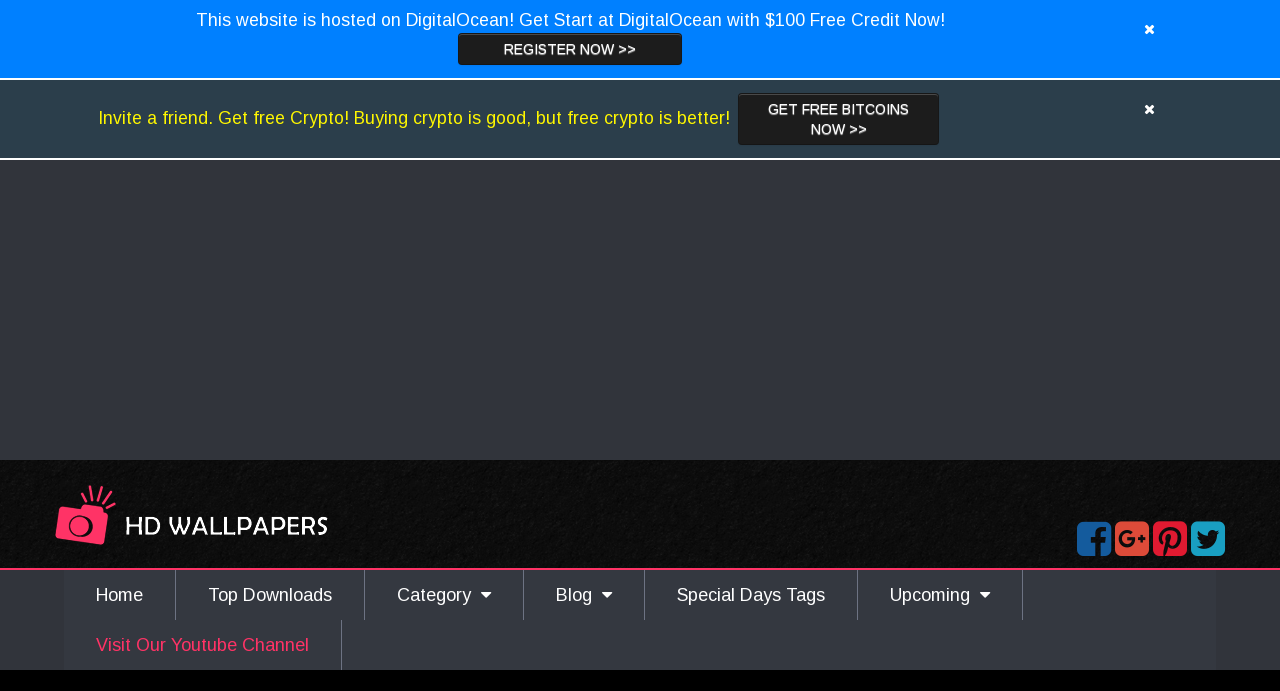

--- FILE ---
content_type: text/html; charset=UTF-8
request_url: https://www.hdwallpapersfreedownload.com/batman-car-hd-wallpaper-free-download/
body_size: 8455
content:
<!DOCTYPE html>
<!--[if IE 8]>    <html class="ie8" lang="en"> <![endif]-->
<!--[if IE 9]>    <html class="ie9" lang="en"> <![endif]-->
<!--[if gt IE 8]><!-->
<html lang="en" prefix="og: http://ogp.me/ns#">
<!--<![endif]-->

<head>
	<!-- Required meta tags always come first -->
	<meta charset="utf-8">
	<meta name="viewport" content="width=device-width, initial-scale=1, shrink-to-fit=no">
	<meta http-equiv="x-ua-compatible" content="ie=edge">
	<meta name="robots" content="index,follow" />
	<script src="https://www.hdwallpapersfreedownload.com/back-to-top/back-to-top/js/modernizr.js" defer></script><!-- Modernizr -->
									<!-- Search Engine -->
<title>Batman Car Hd Wallpaper Free Download</title>
<meta name="keywords" content="Batman Car Hd Wallpaper Free Download" />
<meta name="description" content="Batman car hd wallpaper free download Download Batman car hd wallpaper free download Desktop Backgrounds,Photos in HD Widescreen High Quality Screen Resolutions for Free." />
<meta name="image" content="https://www.hdwallpapersfreedownload.com/uploads/large/super-heroes/batman-car-hd-wallpaper-free-download.jpg">
<!-- Schema.org for Google -->
<meta itemprop="name" content="Batman Car Hd Wallpaper Free Download">
<meta itemprop="description" content="Batman car hd wallpaper free download Download Batman car hd wallpaper free download Desktop Backgrounds,Photos in HD Widescreen High Quality Screen Resolutions for Free.">
<meta itemprop="image" content="https://www.hdwallpapersfreedownload.com/uploads/large/super-heroes/batman-car-hd-wallpaper-free-download.jpg">
<!-- Twitter -->
<meta name="twitter:card" content="summary">
<meta name="twitter:title" content="Batman Car Hd Wallpaper Free Download">
<meta name="twitter:description" content="Batman car hd wallpaper free download Download Batman car hd wallpaper free download Desktop Backgrounds,Photos in HD Widescreen High Quality Screen Resolutions for Free.">
<meta name="twitter:image" content="https://www.hdwallpapersfreedownload.com/uploads/large/super-heroes/batman-car-hd-wallpaper-free-download.jpg" />
<!-- Open Graph general (Facebook, Pinterest & Google+) -->
<meta property="og:locale" content="en_US" />
<meta name="og:title" content="Batman Car Hd Wallpaper Free Download">
<meta name="og:description" content="Batman car hd wallpaper free download Download Batman car hd wallpaper free download Desktop Backgrounds,Photos in HD Widescreen High Quality Screen Resolutions for Free.">
<meta name="og:image" content="https://www.hdwallpapersfreedownload.com/uploads/large/super-heroes/batman-car-hd-wallpaper-free-download.jpg">
<meta property="og:image:secure_url" content="https://www.hdwallpapersfreedownload.com/uploads/large/super-heroes/batman-car-hd-wallpaper-free-download.jpg" />
<meta property="og:image:width" content="1920" />
<meta property="og:image:height" content="1080" />
<meta name="og:url" content="https://www.hdwallpapersfreedownload.com/batman-car-hd-wallpaper-free-download/">
<meta name="og:site_name" content="HD WALLPAPERS FREE DOWNLOAD">
<meta name="og:type" content="website">
<!-- Schema.org for Google -->
<script type="application/ld+json">
{
  "@context": "http://schema.org/",
  "@type": "WebSite",
  "name": "HD WALLPAPERS FREE DOWNLOAD",
  "url": "https://www.hdwallpapersfreedownload.com/",
  "potentialAction": {
    "@type": "SearchAction",
    "target": "https://www.hdwallpapersfreedownload.com/search/?q={search_term_string}",
    "query-input": "required name=search_term_string"
  }
}
</script>
<script type="application/ld+json">
{
	"@context": "http://schema.org",
	"@type": "BreadcrumbList",
	"itemListElement": [{
	"@type": "ListItem",
	"position": 1,
		"item": {
		"@type": "WebSite",
		"@id": "https://www.hdwallpapersfreedownload.com/",
		"name": "Home"                                               
	}
},{
	"@type": "ListItem",
	"position": 2,
		"item": {
		"@type": "WebPage",
		"@id": "https://www.hdwallpapersfreedownload.com/super-heroes/",
		"name": "Super Heroes Wallpapers"
	}
},{
	"@type": "ListItem",
	"position": 3,
		"item": {
		"@type": "WebPage",
		"@id": "https://www.hdwallpapersfreedownload.com/batman-car-hd-wallpaper-free-download/",
		"name": "Batman Car Hd Wallpaper Free Download"
	}
}    ]
}
</script>
<script type="application/ld+json">
{
  "@context": "http://schema.org",
  "@type": "BlogPosting",
  "headline": "Batman Car Hd Wallpaper Free Download",
  "author": "Unknown",
  "datePublished": "2026-01-26 23:23:34",
  "dateModified": "2026-01-26 23:23:34",
  "publisher": {
    "@type": "Organization",
    "logo": {
      "@type": "ImageObject",
      "url": "https://www.hdwallpapersfreedownload.com/img/logo.png"
    },
    "name": "HD WALLPAPERS FREE DOWNLOAD"
  },
  "mainEntityOfPage": {
         "@type": "WebPage",
         "@id": "https://www.hdwallpapersfreedownload.com/batman-car-hd-wallpaper-free-download/"
      },
  "image": {
    "@type": "ImageObject",
    "url": "https://www.hdwallpapersfreedownload.com/uploads/large/super-heroes/batman-car-hd-wallpaper-free-download.jpg",
    "width": 1920,
    "height": 1080  }
}
</script>
<link rel="dns-prefetch" href="https://www.hdwallpapersfreedownload.com">
<link rel="canonical" href="https://www.hdwallpapersfreedownload.com/batman-car-hd-wallpaper-free-download/">
	<!-- FAVICONS -->
	<link rel="shortcut icon" href="https://www.hdwallpapersfreedownload.com/images/favi.png" type="image/x-icon">
	<link rel="apple-touch-icon" href="https://www.hdwallpapersfreedownload.com/images/apple-touch-icon.png">
	<link rel="apple-touch-icon" sizes="57x57" href="https://www.hdwallpapersfreedownload.com/images/apple-touch-icon-57x57.png">
	<link rel="apple-touch-icon" sizes="72x72" href="https://www.hdwallpapersfreedownload.com/images/apple-touch-icon-72x72.png">
	<link rel="apple-touch-icon" sizes="76x76" href="https://www.hdwallpapersfreedownload.com/images/apple-touch-icon-76x76.png">
	<link rel="apple-touch-icon" sizes="114x114" href="https://www.hdwallpapersfreedownload.com/images/apple-touch-icon-114x114.png">
	<link rel="apple-touch-icon" sizes="120x120" href="https://www.hdwallpapersfreedownload.com/images/apple-touch-icon-120x120.png">
	<link rel="apple-touch-icon" sizes="144x144" href="https://www.hdwallpapersfreedownload.com/images/apple-touch-icon-144x144.png">
	<link rel="apple-touch-icon" sizes="152x152" href="https://www.hdwallpapersfreedownload.com/images/apple-touch-icon-152x152.png">
	<link id="callCss" rel="stylesheet" href="https://www.hdwallpapersfreedownload.com/themes/current/bootstrap.min.css" type="text/css" media="screen" defer />
	<link href="https://www.hdwallpapersfreedownload.com/themes/css/bootstrap-responsive.min.css" rel="stylesheet" type="text/css" defer>
	<link href="https://www.hdwallpapersfreedownload.com/themes/css/font-awesome.css" rel="stylesheet" type="text/css" defer>
	<link href="https://www.hdwallpapersfreedownload.com/themes/css/base.css" rel="stylesheet" type="text/css" defer>
	<style type="text/css" id="enject"></style>
	<script type="text/javascript">
		function DownloadImage(urlname) {
			var res = screen.width + 'x' + screen.height;
			var GetURL = 'https://www.hdwallpapersfreedownload.com/download/' + urlname + '-' + res + '/';
			window.location = GetURL;
		}
	</script>
	<!-- Global site tag (gtag.js) - Google Analytics -->
	<script async src="https://www.googletagmanager.com/gtag/js?id=UA-66926752-1"></script>
	<script>
		window.dataLayer = window.dataLayer || [];

		function gtag() {
			dataLayer.push(arguments);
		}
		gtag('js', new Date());
		gtag('config', 'UA-66926752-1');
	</script>
	<link rel="stylesheet" href="https://www.hdwallpapersfreedownload.com/themes/switch/themeswitch.css" type="text/css" media="screen" defer />
	<link rel="stylesheet" href="https://www.hdwallpapersfreedownload.com/css/normalize.min.css" defer>
	<link rel="stylesheet" href="https://www.hdwallpapersfreedownload.com/css/style.css" defer>
	<link rel="stylesheet" media="only screen and (min-width : 1224px)" href="https://www.hdwallpapersfreedownload.com/css/widescreen.css" defer>
	<link rel="stylesheet" media="only screen and (min-device-width : 320px) and (max-device-width : 480px)" href="https://www.hdwallpapersfreedownload.com/css/smartphone.css" defer>
	<link rel="stylesheet" media="only screen and (max-width: 959px)" href="https://www.hdwallpapersfreedownload.com/css/normalscreen.css" defer>
	<link rel="stylesheet" media="only screen and (max-width: 500px)" href="https://www.hdwallpapersfreedownload.com/css/max500.css" defer>
	<link rel="stylesheet" href="https://www.hdwallpapersfreedownload.com/css/ionicons.min.css" defer>
	<link href='https://fonts.googleapis.com/css?family=Arimo' rel='stylesheet' type='text/css' defer>
	<link rel="stylesheet" href="https://www.hdwallpapersfreedownload.com/css/font-awesome.min.css" defer>
		<style type="text/css">
		img.lazy {
			height: 137px;
			width: 100%;
			display: inline-block;
			/* optional way, set loading as background */
			background-image: url(https://www.hdwallpapersfreedownload.com/lazy/loading.gif);
			background-repeat: no-repeat;
			background-position: 50% 50%;
			text-indent: -10000px;
		}

		@media (min-width:320px) {

			/* smartphones, iPhone, portrait 480x320 phones */
			img.lazy_large {
				height: 200px;
				width: 100%;
			}
		}

		@media (min-width:481px) {

			/* portrait e-readers (Nook/Kindle), smaller tablets @ 600 or @ 640 wide. */
			img.lazy_large {
				height: 250px;
				width: 100%;
			}
		}

		@media (min-width:641px) {

			/* portrait tablets, portrait iPad, landscape e-readers, landscape 800x480 or 854x480 phones */
			img.lazy_large {
				min-height: 300px;
				width: 60%;
			}
		}

		img.lazy_large {
			display: inline-block;
			/* optional way, set loading as background */
			background-image: url(https://www.hdwallpapersfreedownload.com/lazy/loading.gif);
			background-repeat: no-repeat;
			background-position: 50% 50%;
			text-indent: -10000px;
		}
	</style>
			<script async src="https://pagead2.googlesyndication.com/pagead/js/adsbygoogle.js"></script>
		<script>
			(adsbygoogle = window.adsbygoogle || []).push({
				google_ad_client: "ca-pub-7711446207640119",
				enable_page_level_ads: true
			});
		</script>
	</head>

<body>
	<section id="godaddy12" class="HeaderSeactionborder1 k2" style="background-color:#0080FF;">
		<div class="container " id="godaddy1">
			<div class="span10">
				<h4 style="color:#fff;text-align:center;">This website is hosted on DigitalOcean! Get Start at DigitalOcean with $100 Free Credit Now! <a href="https://bit.ly/2xr7S8E" rel="nofollow" class="btn btn-default kumar praveen waves-effect waves-light" target="_blank">Register now >></a></h4>
			</div>
			<div class="span1"> <a href="javascript:;" onclick="hideBar();"> <i class="fa fa-close k1" style=""></i></a> </div>
		</div>
	</section>
	<section id="godaddy123" class="HeaderSeactionborder1 k2" style="background-color:#2B3E4B;">
		<div class="container " id="godaddy12">
			<div class="span9">
				<h4 style="color:#FFF700;text-align:center !important;">Invite a friend. Get free Crypto! Buying crypto is good, but free crypto is better! <a href="https://bit.ly/pixsavorcoinswitch" rel="nofollow" class="btn btn-default kumar praveen waves-effect waves-light" target="_blank">Get Free Bitcoins now >></a></h4>
			</div>
			<div class="span2"> <a href="javascript:;" onclick="hideBar();"> <i class="fa fa-close k1" style=""></i></a> </div>
		</div>
	</section>
	<section id="headerSection" class="HeaderSeactionborder">
		<div class="container">
			<div class="navbar">
				<div class="container"> <a class="brand" href="/"><img src="/img/logo.png" alt="High definition wallpapers Download" title="High definition wallpapers Download"></a>
					<div class="navbar-text pull-right"> <a href="https://www.facebook.com/HD-Wallpapers-Free-Download-1387748028206785/"><i class="fa fa-facebook-square fa-2x" style="font-size:40px;color:rgb(20,91,157);"></i></a> <a href="https://plus.google.com/112567455620956784092"><i class="fa fa-google-plus-square fa-2x" style="font-size:40px;color:rgb(221,75,57);"></i></a> <a href="https://in.pinterest.com/hdwallpaper0683/pins/"><i class="fa fa-pinterest-square fa-2x" style="font-size:40px;color:rgb(225,26,49);"></i></a> <a href="https://twitter.com/hdwallpapersfre"><i class="fa fa-twitter-square fa-2x" style="font-size:40px;color:rgb(25,159,194);"></i></a> </div>
				</div>
			</div>
		</div>
		</div>
	</section>
	<div class="menu-container">
		<div class="menu ">
			<ul>
				<li><a href="https://www.hdwallpapersfreedownload.com/">Home</a></li>
				<li><a href="https://www.hdwallpapersfreedownload.com/top-downloads/">Top Downloads</a></li>
				<li><a href="#">Category&nbsp;&nbsp;<i class="fa fa-caret-down"></i></a>
					<ul>
						<li><a style="background-color: rgb(255,51,102) !important;color:#fff;" href="#">Popular Categories</a>
							<ul>
								<li><a href="https://www.hdwallpapersfreedownload.com/3d-and-abstract/">3D And Abstract</a></li>
								<li><a href="https://www.hdwallpapersfreedownload.com/animals/">Animals</a></li>
								<li><a href="https://www.hdwallpapersfreedownload.com/bikes/">Bikes</a></li>
								<li><a href="https://www.hdwallpapersfreedownload.com/birds/">Birds</a></li>
								<li><a href="https://www.hdwallpapersfreedownload.com/cars/">Cars</a></li>
								<li><a href="https://www.hdwallpapersfreedownload.com/love/">Love</a></li>
								<li><a href="https://www.hdwallpapersfreedownload.com/nature/">Nature</a></li>
								<li><a href="https://www.hdwallpapersfreedownload.com/super-heroes/">Super Heroes</a></li>
								<li><a href="https://www.hdwallpapersfreedownload.com/wwe-superstars/">WWE Superstars</a></li>
								<li><a href="https://www.hdwallpapersfreedownload.com/ipl/">IPL</a></li>
							</ul>
						</li>
						<li><a style="background-color: rgb(255,51,102) !important;color:#fff;" href="#">Other Categories </a>
							<ul>
								<li><a href="https://www.hdwallpapersfreedownload.com/anime/">Anime</a></li>
								<li><a href="https://www.hdwallpapersfreedownload.com/cities/">Cities</a></li>
								<li><a href="https://www.hdwallpapersfreedownload.com/flowers/">Flowers</a></li>
								<li><a href="https://www.hdwallpapersfreedownload.com/fruits/">Fruits</a></li>
								<li><a href="https://www.hdwallpapersfreedownload.com/games/">Games</a></li>
								<li><a href="https://www.hdwallpapersfreedownload.com/christmas-and-new-year/">Christmas And New Year</a></li>
								<li><a href="https://www.hdwallpapersfreedownload.com/cartoons/">Cartoons</a></li>
								<li><a href="https://www.hdwallpapersfreedownload.com/special-days/">Special Days</a></li>
								<li><a href="https://www.hdwallpapersfreedownload.com/tag/valentines-day/">Valentines Day</a></li>
								<li><a href="https://www.hdwallpapersfreedownload.com/tag/mothers-day/">Mothers Day</a></li>
							</ul>
						</li>
						<li><a style="background-color: rgb(255,51,102) !important;color:#fff;" href="https://www.hdwallpapersfreedownload.com/super-heroes/">Super Heroes</a>
							<ul>
								<li><a href="https://www.hdwallpapersfreedownload.com/tag/spiderman/">Spiderman</a></li>
								<li><a href="https://www.hdwallpapersfreedownload.com/tag/batman/">Batman</a></li>
								<li><a href="https://www.hdwallpapersfreedownload.com/tag/superman/">Superman</a></li>
								<li><a href="https://www.hdwallpapersfreedownload.com/tag/captain-america/">Captain America</a></li>
								<li><a href="https://www.hdwallpapersfreedownload.com/tag/hawkeye/">Hawkeye</a></li>
								<li><a href="https://www.hdwallpapersfreedownload.com/tag/hulk/">Hulk</a></li>
								<li><a href="https://www.hdwallpapersfreedownload.com/tag/iron-man/">Iron Man</a></li>
								<li><a href="https://www.hdwallpapersfreedownload.com/tag/thor/">Thor</a></li>
								<li><a href="https://www.hdwallpapersfreedownload.com/tag/megatron/">Megatron</a></li>
								<li><a href="https://www.hdwallpapersfreedownload.com/tag/black-panther/">Black Panther</a></li>
							</ul>
						</li>
						<li><a style="background-color: rgb(255,51,102) !important;color:#fff;" href="https://www.hdwallpapersfreedownload.com/wwe-superstars/">WWE Superstars</a>
							<ul>
								<li><a href="https://www.hdwallpapersfreedownload.com/tag/undertaker/">Undertaker</a></li>
								<li><a href="https://www.hdwallpapersfreedownload.com/tag/kane/">Kane</a></li>
								<li><a href="https://www.hdwallpapersfreedownload.com/tag/bret-hart/">Bret Hart</a></li>
								<li><a href="https://www.hdwallpapersfreedownload.com/tag/rock/">Rock</a></li>
								<li><a href="https://www.hdwallpapersfreedownload.com/tag/stone-cold/">Stonecold</a></li>
								<li><a href="https://www.hdwallpapersfreedownload.com/tag/john-cena/">John Cena</a></li>
								<li><a href="https://www.hdwallpapersfreedownload.com/tag/giant-gonzalez/">Giant Gonzalez</a></li>
								<li><a href="https://www.hdwallpapersfreedownload.com/tag/shawn-michaels/">Shawn Michaels</a></li>
								<li><a href="https://www.hdwallpapersfreedownload.com/tag/hulk-hogan/">Hulk Hogan</a></li>
								<li><a href="https://www.hdwallpapersfreedownload.com/tag/jeff-hardy/">Jeff Hardy</a></li>
							</ul>
						</li>
					</ul>
				</li>
				<li><a href="https://www.hdwallpapersfreedownload.com/blog/">Blog&nbsp;&nbsp;<i class="fa fa-caret-down"></i></a>
											<ul>
															<li><a href="https://www.hdwallpapersfreedownload.com/article/pongal/">Pongal</a></li>
															<li><a href="https://www.hdwallpapersfreedownload.com/article/teachers-day/">Teachers Day</a></li>
															<li><a href="https://www.hdwallpapersfreedownload.com/article/valentines-day/">Valentines Day</a></li>
															<li><a href="https://www.hdwallpapersfreedownload.com/article/world-environment-day/">World Environment Day</a></li>
															<li><a href="https://www.hdwallpapersfreedownload.com/article/india-independence-day/">India Independence Day</a></li>
															<li><a href="https://www.hdwallpapersfreedownload.com/article/raksha-bandhan/">Raksha Bandhan</a></li>
															<li><a href="https://www.hdwallpapersfreedownload.com/article/childrens-day/">Childrens Day</a></li>
													</ul>
									</li>
								<li><a href="https://www.hdwallpapersfreedownload.com/list/special-days/">Special Days Tags</a></li>
				<li><a href="#">Upcoming&nbsp;&nbsp;<i class="fa fa-caret-down"></i></a>
											<ul>
															<li><a href="https://www.hdwallpapersfreedownload.com/tag/all-saints-day/">All Saints Day</a></li>
															<li><a href="https://www.hdwallpapersfreedownload.com/tag/veterans-day/">Veterans Day</a></li>
															<li><a href="https://www.hdwallpapersfreedownload.com/tag/thanksgiving-day/">Thanksgiving Day</a></li>
															<li><a href="https://www.hdwallpapersfreedownload.com/tag/childrens-day/">Childrens Day</a></li>
															<li><a href="https://www.hdwallpapersfreedownload.com/tag/advocates-day/">Advocates Day</a></li>
															<li><a href="https://www.hdwallpapersfreedownload.com/tag/world-aids-day/">World Aids Day</a></li>
															<li><a href="https://www.hdwallpapersfreedownload.com/tag/christmas/">Christmas</a></li>
													</ul>
									</li>
								<li><a href="https://bit.ly/2VYRR33" target="_blank" style="color:#FF3366;">Visit Our Youtube Channel</a></li>
			</ul>
		</div>
	</div>
	<!-- End of Page Header --><!-- End of Page Header -->

<!-- Start of Main Content Area -->
<section id="bodySection">
  <div class="container">
    <div class="row">
      <div class="span9 MarginBottom">
              </div>
      <div class="span9">
                <ul class="breadcrumb">
          <li><a href="/">Home</a></li>
          /
                      <li><a href="/super-heroes/">Super Heroes Wallpapers</a></li>
            /
                    <li class="active">Batman Car Hd Wallpaper Free Download</li>
        </ul>
        <div class="well well-small" id="singletitle">
          <h1 class="subtitle">Batman Car Hd Wallpaper Free Download</h1>
          <div class="form-inline addmarge">
                      </div>
          <p class="MarginTopBottom"> <img class="attachment-large wp-post-image BigImageBorder lazy_large" data-src="https://www.hdwallpapersfreedownload.com/uploads/large/super-heroes/batman-car-hd-wallpaper-free-download.jpg" alt="batman car hd wallpaper free download" title="batman car hd wallpaper free download" /></p>
          <div style="text-align:left" class="well well-small">
            <div class="pagination  pagination-small pagination-centered">
              <ul>
                <div class="" style="text-align:center;">
                                      <a href="https://www.hdwallpapersfreedownload.com/batman-bike-hd-wallpaper-free-download/" class="pnbutton">
                      <div class="singlePreviewdiv">Previous</div>
                    </a>
                                                        <a href="https://www.hdwallpapersfreedownload.com/batman-car-rises/" class="pnbutton">
                      <div class="singlePreviewdiv">Next</div>
                    </a>
                                  </div>
              </ul>
            </div>
                        <ul class="pagination s1 d1">
              <h4 style="font-size:24px;">14083 Downloads</h4>
            </ul>
                        <ul class="pagination s1 d2">
              <h4 style="font-size:24px;">14083 Downloads</h4>
            </ul>
            <!-- *************************************NEXT PReview START************************************* -->
            <!-- *************************************NEXT PReview END************************************* -->
            <h6>Title :Batman Car Hd Wallpaper Free Download</h6>
            <h6>Description :</h6>
            <p>Make your screen stand out with the latest Batman Car Hd Wallpaper Free Download wallpapers! Download now this attractive desktop wallpaper in HD & Widescreen.<br>
              For more Images please look around latest wallpaper in our gallery of Batman Car Hd Wallpaper Free Download wallpapers.</p>
          </div>
          <!-- *************************************BOttom IMAGE START ************************************* -->
		  <div style="text-align:center" class="well well-small s1">
            <h2 class="subtitle" style="padding: 0 18px;text-align:center; color:#FFF700 !important;">Invite a friend. Get free Crypto! Buying crypto is good, but free crypto is better!</h2>
            <a href="https://bit.ly/pixsavorcoinswitch" rel="nofollow" class="btn btn-default kumar praveen waves-effect waves-light" target="_blank">Click Here &gt;&gt;</a>
          </div>
          <div style="text-align:center" class="well well-small s1">
            <h2 class="subtitle" style="padding: 0 18px;text-align:center">Do you want to share?</h2>
            <!--Facebook-->
            <a href="https://www.facebook.com/sharer/sharer.php?u=https://www.hdwallpapersfreedownload.com/batman-car-hd-wallpaper-free-download/" target="_blank" class="btn-floating btn-small btn-fb"><i class="fa fa-facebook fa-2x"> </i></a>
            <!--Twitter-->
            <a href="https://twitter.com/home?status=https://www.hdwallpapersfreedownload.com/batman-car-hd-wallpaper-free-download/" target="_blank" class="btn-floating btn-small btn-tw"><i class="fa fa-twitter fa-2x"> </i></a>
            <!--Google +-->
            <a href="https://plus.google.com/share?url=https://www.hdwallpapersfreedownload.com/batman-car-hd-wallpaper-free-download/" target="_blank" class="btn-floating btn-small btn-gplus"><i class="fa fa-google-plus fa-2x"> </i></a>
            <!--Pinterest-->
            <a href="https://pinterest.com/pin/create/button/?url=https://www.hdwallpapersfreedownload.com/batman-car-hd-wallpaper-free-download/&media=https://www.hdwallpapersfreedownload.com/uploads/large/super-heroes/batman-car-hd-wallpaper-free-download.jpg&description=" target="_blank" class="btn-floating btn-small btn-pin"><i class="fa fa-pinterest fa-2x"> </i></a>
          </div>
        </div>
		<div style="text-align:center" class="well well-small s1">
            <h2 class="subtitle" style="padding: 0 18px;text-align:center; color:#FFF700 !important;">This website is hosted on DigitalOcean! Get Start at DigitalOcean with $100 Free Credit Now!</h2>
            <a href="https://bit.ly/2xr7S8E" rel="nofollow" class="btn btn-default kumar praveen waves-effect waves-light" target="_blank">Register now &gt;&gt;</a>
          </div>
        <div class="MarginBottom">
                  </div>
        <div style="text-align:left" class="well well-small s1">
          <h2 class="subtitle" style="padding: 0 18px;">Popular Resolutions</h2>
          <p class="s2" style="text-align: justify;">
            <li><a class="singlePreviewdiv" href="https://www.hdwallpapersfreedownload.com/download/batman-car-hd-wallpaper-free-download-2048x1536/">2048x1536</a></li>
            <li><a class="singlePreviewdiv" href="https://www.hdwallpapersfreedownload.com/download/batman-car-hd-wallpaper-free-download-1920x1080/">1920x1080</a></li>
            <li><a class="singlePreviewdiv" href="https://www.hdwallpapersfreedownload.com/download/batman-car-hd-wallpaper-free-download-1600x900/">1600x900</a></li>
            <li><a class="singlePreviewdiv" href="https://www.hdwallpapersfreedownload.com/download/batman-car-hd-wallpaper-free-download-1440x900/">1440x900</a></li>
            <li><a class="singlePreviewdiv" href="https://www.hdwallpapersfreedownload.com/download/batman-car-hd-wallpaper-free-download-1366x768/">1366x768</a></li>
            <li><a class="singlePreviewdiv" href="https://www.hdwallpapersfreedownload.com/download/batman-car-hd-wallpaper-free-download-1280x1024/">1280x1024</a></li>
            <li><a class="singlePreviewdiv" href="https://www.hdwallpapersfreedownload.com/download/batman-car-hd-wallpaper-free-download-1024x768/">1024x768</a></li>
            <li><a class="singlePreviewdiv" href="https://www.hdwallpapersfreedownload.com/download/batman-car-hd-wallpaper-free-download-800x600/">800x600</a></li>
            <li><a class="singlePreviewdiv" href="https://www.hdwallpapersfreedownload.com/download/batman-car-hd-wallpaper-free-download-480x320/">480x320</a></li>
            <li><a class="singlePreviewdiv" href="https://www.hdwallpapersfreedownload.com/download/batman-car-hd-wallpaper-free-download-360x640/">360x640</a></li>
            <li><a class="singlePreviewdiv" href="https://www.hdwallpapersfreedownload.com/download/batman-car-hd-wallpaper-free-download-320x480/">320x480</a></li>
          </p>
        </div>
        <div style="text-align:left" class="well well-small s1">
          <h2 class="subtitle" style="padding: 0 18px;">Wide Screen Resolutions</h2>
          <p class="s2" style="text-align: justify;">
            <li><a class="singlePreviewdiv" href="https://www.hdwallpapersfreedownload.com/download/batman-car-hd-wallpaper-free-download-2880x1800/">2880x1800</a></li>
            <li><a class="singlePreviewdiv" href="https://www.hdwallpapersfreedownload.com/download/batman-car-hd-wallpaper-free-download-2560x1600/">2560x1600</a></li>
            <li><a class="singlePreviewdiv" href="https://www.hdwallpapersfreedownload.com/download/batman-car-hd-wallpaper-free-download-2048x1536/">2048x1536</a></li>
            <li><a class="singlePreviewdiv" href="https://www.hdwallpapersfreedownload.com/download/batman-car-hd-wallpaper-free-download-1920x1200/">1920x1200</a></li>
            <li><a class="singlePreviewdiv" href="https://www.hdwallpapersfreedownload.com/download/batman-car-hd-wallpaper-free-download-1920x1080/">1920x1080</a></li>
            <li><a class="singlePreviewdiv" href="https://www.hdwallpapersfreedownload.com/download/batman-car-hd-wallpaper-free-download-1680x1050/">1680x1050</a></li>
            <li><a class="singlePreviewdiv" href="https://www.hdwallpapersfreedownload.com/download/batman-car-hd-wallpaper-free-download-1600x900/">1600x900</a></li>
            <li><a class="singlePreviewdiv" href="https://www.hdwallpapersfreedownload.com/download/batman-car-hd-wallpaper-free-download-1440x900/">1440x900</a></li>
            <li><a class="singlePreviewdiv" href="https://www.hdwallpapersfreedownload.com/download/batman-car-hd-wallpaper-free-download-1366x768/">1366x768</a></li>
            <li><a class="singlePreviewdiv" href="https://www.hdwallpapersfreedownload.com/download/batman-car-hd-wallpaper-free-download-1280x1024/">1280x1024</a></li>
            <li><a class="singlePreviewdiv" href="https://www.hdwallpapersfreedownload.com/download/batman-car-hd-wallpaper-free-download-1280x800/">1280x800</a></li>
            <li><a class="singlePreviewdiv" href="https://www.hdwallpapersfreedownload.com/download/batman-car-hd-wallpaper-free-download-1280x720/">1280x720</a></li>
          </p>
        </div>
        <div style="text-align:left" class="well well-small s1">
          <h2 class="subtitle" style="padding: 0 18px;">Ultra HD 4K,5K and 8K Screen Resolutions</h2>
          <p class="s2" style="text-align: justify;">
            <li><a class="singlePreviewdiv" href="https://www.hdwallpapersfreedownload.com/download/batman-car-hd-wallpaper-free-download-3840x2160/">3840x2160</a></li>
            <li><a class="singlePreviewdiv" href="https://www.hdwallpapersfreedownload.com/download/batman-car-hd-wallpaper-free-download-5120x2880/">5120x2880</a></li>
            <li><a class="singlePreviewdiv" href="https://www.hdwallpapersfreedownload.com/download/batman-car-hd-wallpaper-free-download-7680x4320/">7680x4320</a></li>
          </p>
        </div>
        <div style="text-align:left" class="well well-small s1">
          <h2 class="subtitle" style="padding: 0 18px;">Normal Screen Resolutions</h2>
          <p class="s2" style="text-align: justify;">
            <li><a class="singlePreviewdiv" href="https://www.hdwallpapersfreedownload.com/download/batman-car-hd-wallpaper-free-download-1024x768/">1024x768</a></li>
            <li><a class="singlePreviewdiv" href="https://www.hdwallpapersfreedownload.com/download/batman-car-hd-wallpaper-free-download-1024x600/">1024x600</a></li>
            <li><a class="singlePreviewdiv" href="https://www.hdwallpapersfreedownload.com/download/batman-car-hd-wallpaper-free-download-800x600/">800x600</a></li>
          </p>
        </div>
        <div style="text-align:left" class="well well-small s1">
          <h3 class="subtitle">Tablet and Mobile Devices</h3>
          <p class="s2" style="text-align: justify;">
            <li><a class="singlePreviewdiv" href="https://www.hdwallpapersfreedownload.com/download/batman-car-hd-wallpaper-free-download-1366x768/">1366x768</a></li>
            <li><a class="singlePreviewdiv" href="https://www.hdwallpapersfreedownload.com/download/batman-car-hd-wallpaper-free-download-1080x1920/">1080x1920</a></li>
            <li><a class="singlePreviewdiv" href="https://www.hdwallpapersfreedownload.com/download/batman-car-hd-wallpaper-free-download-1024x600/">1024x600</a></li>
            <li><a class="singlePreviewdiv" href="https://www.hdwallpapersfreedownload.com/download/batman-car-hd-wallpaper-free-download-960x640/">960x640</a></li>
            <li><a class="singlePreviewdiv" href="https://www.hdwallpapersfreedownload.com/download/batman-car-hd-wallpaper-free-download-960x540/">960x540</a></li>
            <li><a class="singlePreviewdiv" href="https://www.hdwallpapersfreedownload.com/download/batman-car-hd-wallpaper-free-download-800x600/">800x600</a></li>
            <li><a class="singlePreviewdiv" href="https://www.hdwallpapersfreedownload.com/download/batman-car-hd-wallpaper-free-download-800x480/">800x480</a></li>
            <li><a class="singlePreviewdiv" href="https://www.hdwallpapersfreedownload.com/download/batman-car-hd-wallpaper-free-download-800x400/">800x400</a></li>
            <li><a class="singlePreviewdiv" href="https://www.hdwallpapersfreedownload.com/download/batman-car-hd-wallpaper-free-download-768x1024/">768x1024</a></li>
            <li><a class="singlePreviewdiv" href="https://www.hdwallpapersfreedownload.com/download/batman-car-hd-wallpaper-free-download-768x1280/">768x1280</a></li>
            <li><a class="singlePreviewdiv" href="https://www.hdwallpapersfreedownload.com/download/batman-car-hd-wallpaper-free-download-640x1136/">640x1136</a></li>
            <li><a class="singlePreviewdiv" href="https://www.hdwallpapersfreedownload.com/download/batman-car-hd-wallpaper-free-download-540x960/">540x960</a></li>
            <li><a class="singlePreviewdiv" href="https://www.hdwallpapersfreedownload.com/download/batman-car-hd-wallpaper-free-download-480x800/">480x800</a></li>
            <li><a class="singlePreviewdiv" href="https://www.hdwallpapersfreedownload.com/download/batman-car-hd-wallpaper-free-download-480x360/">480x360</a></li>
            <li><a class="singlePreviewdiv" href="https://www.hdwallpapersfreedownload.com/download/batman-car-hd-wallpaper-free-download-480x320/">480x320</a></li>
            <li><a class="singlePreviewdiv" href="https://www.hdwallpapersfreedownload.com/download/batman-car-hd-wallpaper-free-download-360x640/">360x640</a></li>
            <li><a class="singlePreviewdiv" href="https://www.hdwallpapersfreedownload.com/download/batman-car-hd-wallpaper-free-download-320x568/">320x568</a></li>
            <li><a class="singlePreviewdiv" href="https://www.hdwallpapersfreedownload.com/download/batman-car-hd-wallpaper-free-download-320x480/">320x480</a></li>
          </p>
        </div>
        <div style="text-align:left" class="well well-small s1">
          <h3 class="subtitle">Facebook Cover Photo and Whatsapp Profile Picture</h3>
          <p class="s2" style="text-align: justify;">
            <li><a class="singlePreviewdiv" href="https://www.hdwallpapersfreedownload.com/download/batman-car-hd-wallpaper-free-download-851x315/">851x315</a></li>
            <li><a class="singlePreviewdiv" href="https://www.hdwallpapersfreedownload.com/download/batman-car-hd-wallpaper-free-download-192x192/">192x192</a></li>
            <li><a class="singlePreviewdiv" href="https://www.hdwallpapersfreedownload.com/download/batman-car-hd-wallpaper-free-download-140x140/">140x140</a></li>
          </p>
        </div>
        <div style="text-align:left" class="well well-small s1">
          <h3 class="subtitle">Google Plus Cover Photo resolutions</h3>
          <p class="s2" style="text-align: justify;">
            <li><a class="singlePreviewdiv" href="https://www.hdwallpapersfreedownload.com/download/batman-car-hd-wallpaper-free-download-1080x608/">1080x608</a></li>
            <li><a class="singlePreviewdiv" href="https://www.hdwallpapersfreedownload.com/download/batman-car-hd-wallpaper-free-download-2120x1192/">2120x1192</a></li>
            <li><a class="singlePreviewdiv" href="https://www.hdwallpapersfreedownload.com/download/batman-car-hd-wallpaper-free-download-480x270/">480x270</a></li>
          </p>
        </div>
        <div style="text-align:left" class="well well-small s1">
          <h3 class="subtitle">Original resolution</h3>
          <p class="s2" style="text-align: justify;">
            <li><a class="singlePreviewdiv" href="https://www.hdwallpapersfreedownload.com/uploads/large/super-heroes/batman-car-hd-wallpaper-free-download.jpg">Original</a></li>
          </p>
        </div>
        <!-- *************************************BOttom IMAGE- END************************************* -->
        <br />
        <br />
        <br />
      </div>
      <!-- *************************************RIGHT SIDE************************************* -->
      <!-- *************************************RIGHT SIDE************************************* -->
      <div class="span3">
  	<div class="well well-small">
		<h4 style="background-color:#E11A31;">Show your Love!!</h4>
		<ul class="nav nav-tabs nav-stacked">
				<li><a href="https://bit.ly/3c48H66" target="_blank" style="background-color:#F36;BORDER:1PX SOLID #FFF;color:#FFF !important;">Pay in INR</a></li>
				<li><a href="https://bit.ly/3fka4Q7" target="_blank" style="background-color:#F36;BORDER:1PX SOLID #FFF;color:#FFF !important;">Pay in USD</a></li>
		</ul>
	</div>
	<div style="margin-bottom:20px;">
			<!--ad here-->
	</div>
  <div class="well well-small">
    <h4>Wallpaper Search</h4>
    <form class="example" action="https://www.hdwallpapersfreedownload.com/search/" method="get">
    <input name="q" type="text" placeholder="Search.." value="" required>
    <button type="submit"><i class="fa fa-search"></i></button>
    </form>
  </div>
  <div style="margin-bottom:20px;">
                <!--ad here-->
                <a href="https://bit.ly/pixsavorcoinswitch" target="_blank"><img src="https://www.hdwallpapersfreedownload.com/images/coinswitchcrypto.jpeg"alt="CoinSwitch Referral" /></a>	
        </div>
  <div class="well well-small">
    <h4>Popular Categories</h4>
    <ul class="nav nav-tabs nav-stacked">
      <li><a href="https://www.hdwallpapersfreedownload.com/3d-and-abstract/">3D And Abstract</a></li>
      <li><a href="https://www.hdwallpapersfreedownload.com/animals/">Animals</a></li>
      <li><a href="https://www.hdwallpapersfreedownload.com/bikes/">Bikes</a></li>
      <li><a href="https://www.hdwallpapersfreedownload.com/birds/">Birds</a></li>
      <li><a href="https://www.hdwallpapersfreedownload.com/cars/">Cars</a></li>
      <li><a href="https://www.hdwallpapersfreedownload.com/love/">Love</a></li>
      <li><a href="https://www.hdwallpapersfreedownload.com/nature/">Nature</a></li>
    </ul>
  </div>
  <div style="margin-bottom:20px;">
    <!--ad here-->
  </div>
  <div class="well well-small">
    <h4>Other Categories</h4>
    <ul class="nav nav-tabs nav-stacked">
      <li><a href="https://www.hdwallpapersfreedownload.com/anime/">Anime</a></li>
      <li><a href="https://www.hdwallpapersfreedownload.com/cities/">Cities</a></li>
      <li><a href="https://www.hdwallpapersfreedownload.com/flowers/">Flowers</a></li>
      <li><a href="https://www.hdwallpapersfreedownload.com/fruits/">Fruits</a></li>
      <li><a href="https://www.hdwallpapersfreedownload.com/games/">Games</a></li>
      <li><a href="https://www.hdwallpapersfreedownload.com/cartoons/">Cartoons</a></li>
      <li><a href="https://www.hdwallpapersfreedownload.com/special-days/">Special Days</a></li>
    </ul>
  </div>
  <div style="margin-bottom:20px;">
    <!--ad here-->
  </div>
  <div class="well well-small" style="border:none">
    <h4>Recent Posts</h4>
    <ul class="nav nav-tabs nav-stacked">
                <li> <a class="cursorcss" href="https://www.hdwallpapersfreedownload.com/article/pongal/">Pongal</a> </li>
                  <li> <a class="cursorcss" href="https://www.hdwallpapersfreedownload.com/article/teachers-day/">Teachers Day</a> </li>
                  <li> <a class="cursorcss" href="https://www.hdwallpapersfreedownload.com/article/valentines-day/">Valentines Day</a> </li>
            </ul>
  </div>
  <div style="margin-bottom:20px;">
                <!--ad here-->
                <a href="https://bit.ly/pixsavorcoinswitch" target="_blank"><img src="https://www.hdwallpapersfreedownload.com/images/coinswitchcrypto.jpeg"alt="CoinSwitch Referral" /></a>
        </div>
	<div class="well well-small">
		<h4 style="background-color:#E11A31;">Show your Love!!</h4>
		<ul class="nav nav-tabs nav-stacked">
				<li><a href="https://bit.ly/3c48H66" target="_blank" style="background-color:#F36;BORDER:1PX SOLID #FFF;color:#FFF !important;">Pay in INR</a></li>
				<li><a href="https://bit.ly/3fka4Q7" target="_blank" style="background-color:#F36;BORDER:1PX SOLID #FFF;color:#FFF !important;">Pay in USD</a></li>
		</ul>
	</div>
</div>    </div>
  </div>
</section><!-- End of Main Content Area -->

<!-- Start of Page Footer -->
<!-- Start of Page Footer -->
<!-- Footer
  ================================================== -->
<section id="footerSection">
	<div class="container">
		<footer class="footer  well-small">
			<div class="row-fluid">
				<div class="span10">
					<div class="cool-tag-cloud">
						<div class="ctcred">
							<div class="ctcleft">
								<div class="arial" style="text-transform:none!important;">
																				<a style="font-size: 14px" href="https://www.hdwallpapersfreedownload.com/tag/bumblebee/" class="">bumblebee</a>
																					<a style="font-size: 14px" href="https://www.hdwallpapersfreedownload.com/tag/cliffjumper/" class="">cliffjumper</a>
																					<a style="font-size: 14px" href="https://www.hdwallpapersfreedownload.com/tag/dinobot/" class="">dinobot</a>
																					<a style="font-size: 14px" href="https://www.hdwallpapersfreedownload.com/tag/hound/" class="">hound</a>
																					<a style="font-size: 14px" href="https://www.hdwallpapersfreedownload.com/tag/megatron/" class="">megatron</a>
																					<a style="font-size: 14px" href="https://www.hdwallpapersfreedownload.com/tag/optimus-prime/" class="">optimus prime</a>
																					<a style="font-size: 14px" href="https://www.hdwallpapersfreedownload.com/tag/fantastic-4/" class="">fantastic 4</a>
																					<a style="font-size: 14px" href="https://www.hdwallpapersfreedownload.com/tag/christmas/" class="">christmas</a>
																					<a style="font-size: 14px" href="https://www.hdwallpapersfreedownload.com/tag/new-year/" class="">new year</a>
																					<a style="font-size: 14px" href="https://www.hdwallpapersfreedownload.com/tag/undertaker/" class="">undertaker</a>
																					<a style="font-size: 14px" href="https://www.hdwallpapersfreedownload.com/tag/kane/" class="">kane</a>
																					<a style="font-size: 14px" href="https://www.hdwallpapersfreedownload.com/tag/bret-hart/" class="">bret hart</a>
																					<a style="font-size: 14px" href="https://www.hdwallpapersfreedownload.com/tag/rock/" class="">rock</a>
																					<a style="font-size: 14px" href="https://www.hdwallpapersfreedownload.com/tag/stone-cold/" class="">stone cold</a>
																					<a style="font-size: 14px" href="https://www.hdwallpapersfreedownload.com/tag/john-cena/" class="">john cena</a>
																					<a style="font-size: 14px" href="https://www.hdwallpapersfreedownload.com/tag/giant-gonzalez/" class="">giant gonzalez</a>
																					<a style="font-size: 14px" href="https://www.hdwallpapersfreedownload.com/tag/hulk-hogan/" class="">hulk hogan</a>
																					<a style="font-size: 14px" href="https://www.hdwallpapersfreedownload.com/tag/shawn-michaels/" class="">shawn michaels</a>
																					<a style="font-size: 14px" href="https://www.hdwallpapersfreedownload.com/tag/barbie/" class="">barbie</a>
																					<a style="font-size: 14px" href="https://www.hdwallpapersfreedownload.com/tag/disney-cars/" class="">disney cars</a>
																					<a style="font-size: 14px" href="https://www.hdwallpapersfreedownload.com/tag/ice-age/" class="">ice age</a>
																					<a style="font-size: 14px" href="https://www.hdwallpapersfreedownload.com/tag/tom-and-jerry/" class="">tom and jerry</a>
																					<a style="font-size: 14px" href="https://www.hdwallpapersfreedownload.com/tag/toy-story/" class="">toy story</a>
																					<a style="font-size: 14px" href="https://www.hdwallpapersfreedownload.com/tag/valentines-day/" class="">valentines day</a>
																					<a style="font-size: 14px" href="https://www.hdwallpapersfreedownload.com/tag/good-friday/" class="">good friday</a>
																					<a style="font-size: 14px" href="https://www.hdwallpapersfreedownload.com/tag/easter/" class="">easter</a>
																					<a style="font-size: 14px" href="https://www.hdwallpapersfreedownload.com/tag/palm-sunday/" class="">palm sunday</a>
																					<a style="font-size: 14px" href="https://www.hdwallpapersfreedownload.com/tag/april-fools-day/" class="">april fools day</a>
																					<a style="font-size: 14px" href="https://www.hdwallpapersfreedownload.com/tag/kidney-day/" class="">kidney day</a>
																					<a style="font-size: 14px" href="https://www.hdwallpapersfreedownload.com/tag/pi-day/" class="">pi day</a>
																					<a style="font-size: 14px" href="https://www.hdwallpapersfreedownload.com/tag/international-day-for-the-elimination-of-racial-discrimination/" class="">international racial discrimination</a>
																					<a style="font-size: 14px" href="https://www.hdwallpapersfreedownload.com/tag/international-day-of-happiness/" class="">international day of happiness</a>
																					<a style="font-size: 14px" href="https://www.hdwallpapersfreedownload.com/tag/world-water-day/" class="">world water day</a>
																					<a style="font-size: 14px" href="https://www.hdwallpapersfreedownload.com/tag/holi/" class="">holi</a>
																					<a style="font-size: 14px" href="https://www.hdwallpapersfreedownload.com/tag/jeff-hardy/" class="">jeff hardy</a>
																					<a style="font-size: 14px" href="https://www.hdwallpapersfreedownload.com/tag/mothers-day/" class="">mothers day</a>
																					<a style="font-size: 14px" href="https://www.hdwallpapersfreedownload.com/tag/fathers-day/" class="">fathers day</a>
																					<a style="font-size: 14px" href="https://www.hdwallpapersfreedownload.com/tag/nurses-day/" class="">nurses day</a>
																					<a style="font-size: 14px" href="https://www.hdwallpapersfreedownload.com/tag/family-day/" class="">family day</a>
																					<a style="font-size: 14px" href="https://www.hdwallpapersfreedownload.com/tag/childrens-day/" class="">childrens day</a>
																					<a style="font-size: 14px" href="https://www.hdwallpapersfreedownload.com/tag/parents-day/" class="">parents day</a>
																					<a style="font-size: 14px" href="https://www.hdwallpapersfreedownload.com/tag/environment-day/" class="">environment day</a>
																					<a style="font-size: 14px" href="https://www.hdwallpapersfreedownload.com/tag/world-music-day/" class="">world music day</a>
																					<a style="font-size: 14px" href="https://www.hdwallpapersfreedownload.com/tag/us-independence-day/" class="">us independence day</a>
																					<a style="font-size: 14px" href="https://www.hdwallpapersfreedownload.com/tag/ramzan/" class="">ramzan</a>
																					<a style="font-size: 14px" href="https://www.hdwallpapersfreedownload.com/tag/friendship-day/" class="">friendship day</a>
																					<a style="font-size: 14px" href="https://www.hdwallpapersfreedownload.com/tag/raksha-bandhan/" class="">raksha bandhan</a>
																					<a style="font-size: 14px" href="https://www.hdwallpapersfreedownload.com/tag/india-independence-day/" class="">india independence day</a>
																					<a style="font-size: 14px" href="https://www.hdwallpapersfreedownload.com/tag/teachers-day/" class="">teachers day</a>
																					<a style="font-size: 14px" href="https://www.hdwallpapersfreedownload.com/tag/world-peace-day/" class="">world peace day</a>
																					<a style="font-size: 14px" href="https://www.hdwallpapersfreedownload.com/tag/gandhi-jayanti/" class="">gandhi jayanti</a>
																					<a style="font-size: 14px" href="https://www.hdwallpapersfreedownload.com/tag/diwali/" class="">diwali</a>
																					<a style="font-size: 14px" href="https://www.hdwallpapersfreedownload.com/tag/all-saints-day/" class="">all saints day</a>
																					<a style="font-size: 14px" href="https://www.hdwallpapersfreedownload.com/tag/veterans-day/" class="">veterans day</a>
																					<a style="font-size: 14px" href="https://www.hdwallpapersfreedownload.com/tag/thanksgiving-day/" class="">thanksgiving day</a>
																					<a style="font-size: 14px" href="https://www.hdwallpapersfreedownload.com/tag/pongal/" class="">pongal</a>
																					<a style="font-size: 14px" href="https://www.hdwallpapersfreedownload.com/tag/womens-day/" class="">womens day</a>
																					<a style="font-size: 14px" href="https://www.hdwallpapersfreedownload.com/tag/earth-day/" class="">earth day</a>
																					<a style="font-size: 14px" href="https://www.hdwallpapersfreedownload.com/tag/labor-day/" class="">labor day</a>
																					<a style="font-size: 14px" href="https://www.hdwallpapersfreedownload.com/tag/world-photography-day/" class="">world photography day</a>
																					<a style="font-size: 14px" href="https://www.hdwallpapersfreedownload.com/tag/world-tourism-day/" class="">world tourism day</a>
																					<a style="font-size: 14px" href="https://www.hdwallpapersfreedownload.com/tag/world-food-day/" class="">world food day</a>
																					<a style="font-size: 14px" href="https://www.hdwallpapersfreedownload.com/tag/world-aids-day/" class="">world aids day</a>
																					<a style="font-size: 14px" href="https://www.hdwallpapersfreedownload.com/tag/advocates-day/" class="">advocates day</a>
																					<a style="font-size: 14px" href="https://www.hdwallpapersfreedownload.com/tag/navy-day/" class="">navy day</a>
																					<a style="font-size: 14px" href="https://www.hdwallpapersfreedownload.com/tag/flag-day/" class="">flag day</a>
																					<a style="font-size: 14px" href="https://www.hdwallpapersfreedownload.com/tag/spouses-day/" class="">spouses day</a>
																					<a style="font-size: 14px" href="https://www.hdwallpapersfreedownload.com/tag/republic-day/" class="">republic day</a>
																					<a style="font-size: 14px" href="https://www.hdwallpapersfreedownload.com/tag/world-radio-day/" class="">world radio day</a>
																					<a style="font-size: 14px" href="https://www.hdwallpapersfreedownload.com/tag/rose-day/" class="">rose day</a>
																					<a style="font-size: 14px" href="https://www.hdwallpapersfreedownload.com/tag/propose-day/" class="">propose day</a>
																					<a style="font-size: 14px" href="https://www.hdwallpapersfreedownload.com/tag/chocolate-day/" class="">chocolate day</a>
																					<a style="font-size: 14px" href="https://www.hdwallpapersfreedownload.com/tag/teddy-day/" class="">teddy day</a>
																					<a style="font-size: 14px" href="https://www.hdwallpapersfreedownload.com/tag/kiss-day/" class="">kiss day</a>
																					<a style="font-size: 14px" href="https://www.hdwallpapersfreedownload.com/tag/hug-day/" class="">hug day</a>
																					<a style="font-size: 14px" href="https://www.hdwallpapersfreedownload.com/tag/promise-day/" class="">promise day</a>
																					<a style="font-size: 14px" href="https://www.hdwallpapersfreedownload.com/tag/world-health-day/" class="">world health day</a>
																					<a style="font-size: 14px" href="https://www.hdwallpapersfreedownload.com/tag/siblings-day/" class="">siblings day</a>
																					<a style="font-size: 14px" href="https://www.hdwallpapersfreedownload.com/tag/brothers-day/" class="">brothers day</a>
																					<a style="font-size: 14px" href="https://www.hdwallpapersfreedownload.com/tag/world-oceans-day/" class="">world oceans day</a>
																					<a style="font-size: 14px" href="https://www.hdwallpapersfreedownload.com/tag/doctors-day/" class="">doctors day</a>
																					<a style="font-size: 14px" href="https://www.hdwallpapersfreedownload.com/tag/world-ufo-day/" class="">world ufo day</a>
																					<a style="font-size: 14px" href="https://www.hdwallpapersfreedownload.com/tag/van-mahotsav-day/" class="">van mahotsav day</a>
																					<a style="font-size: 14px" href="https://www.hdwallpapersfreedownload.com/tag/youth-day/" class="">youth day</a>
																					<a style="font-size: 14px" href="https://www.hdwallpapersfreedownload.com/tag/honey-bee-day/" class="">honey bee day</a>
																					<a style="font-size: 14px" href="https://www.hdwallpapersfreedownload.com/tag/eid-mubarak/" class="">eid mubarak</a>
																					<a style="font-size: 14px" href="https://www.hdwallpapersfreedownload.com/tag/engineers-day/" class="">engineers day</a>
																					<a style="font-size: 14px" href="https://www.hdwallpapersfreedownload.com/tag/ozone-day/" class="">ozone day</a>
																					<a style="font-size: 14px" href="https://www.hdwallpapersfreedownload.com/tag/world-heart-day/" class="">world heart day</a>
																					<a style="font-size: 14px" href="https://www.hdwallpapersfreedownload.com/tag/world-vegetarian-day/" class="">world vegetarian day</a>
																					<a style="font-size: 14px" href="https://www.hdwallpapersfreedownload.com/tag/world-egg-day/" class="">world egg day</a>
																					<a style="font-size: 14px" href="https://www.hdwallpapersfreedownload.com/tag/world-heritage-day/" class="">world heritage day</a>
																					<a style="font-size: 14px" href="https://www.hdwallpapersfreedownload.com/tag/tamil-new-year/" class="">tamil new year</a>
																					<a style="font-size: 14px" href="https://www.hdwallpapersfreedownload.com/tag/rivers-day/" class="">rivers day</a>
																					<a style="font-size: 14px" href="https://www.hdwallpapersfreedownload.com/tag/captain-marvel/" class="">captain marvel</a>
																					<a style="font-size: 14px" href="https://www.hdwallpapersfreedownload.com/tag/world-thrift-savings-day/" class="">world thrift savings day</a>
																		</div>
							</div>
						</div>
					</div>
					<div class="MarginTopBottom">
						<!--add here-->
					</div>
				</div>
				<div class="span2 s2" style="color: rgb(233,233,233) !important;">
					<h5 style="font-weight:bold; font-size:20px;">Quick Links</h5>
					<a style="color: rgb(233,233,233) !important;line-height: 18px;" href="https://www.hdwallpapersfreedownload.com/about-us/" title=""><i class="icon-user tip"></i> About us </a><br />
					<a style="color: rgb(233,233,233) !important;line-height: 18px;" href="https://www.hdwallpapersfreedownload.com/contact/" title=""><i class="icon-envelope tip"></i> Contact</a><br />
					<a style="color: rgb(233,233,233) !important;line-height: 18px;" href="https://www.hdwallpapersfreedownload.com/blog/" title=""><i class="icon-pencil tip"></i> Blog </a><br />
					<a style="color: rgb(233,233,233) !important;line-height: 18px;" href="https://www.hdwallpapersfreedownload.com/privacy-policy/" title=""><i class="icon-question-sign"></i> Privacy Policy </a><br />
					<a style="color: rgb(233,233,233) !important;line-height: 18px;" href="https://www.hdwallpapersfreedownload.com/terms-of-service/" title=""><i class="icon-cogs"></i> Terms of Service </a><br />
					<a style="color: rgb(233,233,233) !important;line-height: 18px;" href="https://www.hdwallpapersfreedownload.com/disclaimer/" title=""><i class="icon-info-sign"></i> Disclaimer </a><br />
					<a style="color: rgb(233,233,233) !important;line-height: 18px;" href="https://www.hdwallpapersfreedownload.com/copyright-policy/" title=""><i class="icon-fixed-width icon-book"></i> Copyright Policy </a><br />
				</div>
				<div class="span5">
				</div>
			</div>
		</footer>
	</div>
</section>
<a href="#" class="btn" style="position: fixed; bottom: 70px; right: 18px; display: none; " id="toTop"> <i class="icon-arrow-up"></i> Go to top</a>
<script src="https://cdnjs.cloudflare.com/ajax/libs/jquery/1.12.0/jquery.min.js"></script>
<script src="https://www.hdwallpapersfreedownload.com/js/megamenu.js" defer></script>
<script src="https://www.hdwallpapersfreedownload.com/themes/js/bootstrap.min.js" defer></script>
<script src="https://www.hdwallpapersfreedownload.com/themes/js/bootstrap-tooltip.js" defer></script>
<script src="https://www.hdwallpapersfreedownload.com/themes/js/bootstrap-popover.js" defer></script>
<script src="https://www.hdwallpapersfreedownload.com/themes/js/business_ltd_1.0.js" defer></script>
<script defer src="https://www.hdwallpapersfreedownload.com/js/jquery.validate.js"></script>
<script type="text/javascript" src="https://www.hdwallpapersfreedownload.com/lazy/jquery.lazy.min.js"></script>
<script type="text/javascript" src="https://www.hdwallpapersfreedownload.com/lazy/jquery.lazy.plugins.min.js"></script>
<script type="text/javascript">
	$(function() {
		$('.lazy').Lazy();
		$('.lazy_large').Lazy();
	});
</script>
<!-- JS -->
<script defer src="https://www.hdwallpapersfreedownload.com/js/modernizr.min.js"></script>
<script>
	window.Modernizr || document.write('<script src="https://www.hdwallpapersfreedownload.com/js/vendor/modernizr-2.8.3.min.js"><\/script>')
</script>
<script>
	var show = localStorage.getItem('show');
	if (show === 'false') {
		$('#godaddy1').hide();
	}

	function hideBar() {
		$('#godaddy1').hide();
		localStorage.setItem('show', 'false'); //store state in localStorage
	}
</script>
</body>

</html><!-- End of Page Footer -->


--- FILE ---
content_type: text/html; charset=utf-8
request_url: https://www.google.com/recaptcha/api2/aframe
body_size: 267
content:
<!DOCTYPE HTML><html><head><meta http-equiv="content-type" content="text/html; charset=UTF-8"></head><body><script nonce="UBwhzqiKzIhUgNseHt6Zqg">/** Anti-fraud and anti-abuse applications only. See google.com/recaptcha */ try{var clients={'sodar':'https://pagead2.googlesyndication.com/pagead/sodar?'};window.addEventListener("message",function(a){try{if(a.source===window.parent){var b=JSON.parse(a.data);var c=clients[b['id']];if(c){var d=document.createElement('img');d.src=c+b['params']+'&rc='+(localStorage.getItem("rc::a")?sessionStorage.getItem("rc::b"):"");window.document.body.appendChild(d);sessionStorage.setItem("rc::e",parseInt(sessionStorage.getItem("rc::e")||0)+1);localStorage.setItem("rc::h",'1769462091901');}}}catch(b){}});window.parent.postMessage("_grecaptcha_ready", "*");}catch(b){}</script></body></html>

--- FILE ---
content_type: text/css
request_url: https://www.hdwallpapersfreedownload.com/themes/current/bootstrap.min.css
body_size: 17941
content:
/*!
 * Bootstrap v2.2.1
 *
 * Copyright 2012 Twitter, Inc
 * Licensed under the Apache License v2.0
 * http://www.apache.org/licenses/LICENSE-2.0
 *
 * Designed and built with all the love in the world @twitter by @mdo and @fat.
 */article, aside, details, figcaption, figure, footer, header, hgroup, nav, section {
	display: block
}
audio, canvas, video {
	display: inline-block;
*display:inline;
*zoom:1
}
input.span8, textarea.span8, .uneditable-input.span8 {
    width: 657px ;
}
audio:not([controls]) {
	display: none
}

.pagination ul>li>a:hover{
	
	
	
background-color:#C00 !important;	
}
html {
	font-size: 100%;
	-webkit-text-size-adjust: 100%;
	-ms-text-size-adjust: 100%
}
a:focus {
	outline: thin dotted #333;
	outline: 5px auto -webkit-focus-ring-color;
	outline-offset: -2px
}
a:hover, a:active {
	outline: 0
}
sub, sup {
	position: relative;
	font-size: 75%;
	line-height: 0;
	vertical-align: baseline
}
sup {
	top: -0.5em
}
sub {
	bottom: -0.25em
}
img {
	width: auto\9;
	height: auto;
	max-width: 100%;
	vertical-align: middle;
	border: 0;
	-ms-interpolation-mode: bicubic
}
#map_canvas img, .google-maps img {
	max-width: none
}
button, input, select, textarea {
	margin: 0;
	font-size: 100%;
	vertical-align: middle
}
button, input {
*overflow:visible;
	line-height: normal
}
button::-moz-focus-inner, input::-moz-focus-inner {
padding:0;
border:0
}
button, html input[type="button"], input[type="reset"], input[type="submit"] {
	cursor: pointer;
	-webkit-appearance: button
}
input[type="search"] {
	-webkit-box-sizing: content-box;
	-moz-box-sizing: content-box;
	box-sizing: content-box;
	-webkit-appearance: textfield
}
input[type="search"]::-webkit-search-decoration, input[type="search"]::-webkit-search-cancel-button {
-webkit-appearance:none
}
textarea {
	overflow: auto;
	vertical-align: top
}
.clearfix {
*zoom:1
}
.clearfix:before, .clearfix:after {
	display: table;
	line-height: 0;
	content: ""
}
.clearfix:after {
	clear: both
}
.hide-text {
	font: 0/0 a;
	color: transparent;
	text-shadow: none;
	background-color: transparent;
	border: 0
}
.input-block-level {
	display: block;
	width: 100%;
	min-height: 30px;
	-webkit-box-sizing: border-box;
	-moz-box-sizing: border-box;
	box-sizing: border-box
}
body {
	margin: 0;
	font-family: "Helvetica Neue", Helvetica, Arial, sans-serif;
	font-size: 14px;
	line-height: 20px;
	color: #333;
	background-color: #fff
}
a {
	color: #08c;
	text-decoration: none
}
a:hover {
	color: #005580;
	text-decoration: underline
}
.img-rounded {
	-webkit-border-radius: 6px;
	-moz-border-radius: 6px;
	border-radius: 6px
}
.img-polaroid {
	padding: 4px;
	background-color: #fff;
	border: 1px solid #ccc;
	border: 1px solid rgba(0,0,0,0.2);
	-webkit-box-shadow: 0 1px 3px rgba(0,0,0,0.1);
	-moz-box-shadow: 0 1px 3px rgba(0,0,0,0.1);
	box-shadow: 0 1px 3px rgba(0,0,0,0.1)
}
.img-circle {
	-webkit-border-radius: 500px;
	-moz-border-radius: 500px;
	border-radius: 500px
}
.row {
	margin-left: -20px;
*zoom:1
}
.row:before, .row:after {
	display: table;
	line-height: 0;
	content: ""
}
.row:after {
	clear: both
}
[class*="span"] {
float:left;
min-height:1px;
margin-left:20px
}
.container, .navbar-static-top .container, .navbar-fixed-top .container, .navbar-fixed-bottom .container {
	width: 940px
}
.span12 {
	width: 940px
}
.span11 {
	width: 860px
}
.span10 {
	width: 780px
}
.span9 {
	width: 700px
}
.span8 {
	width: 620px
}
.span7 {
	width: 540px
}
.span6 {
	width: 460px
}
.span5 {
	width: 380px
}
.span4 {
	width: 300px
}
.span3 {
	width: 220px
}
.span2 {
	width: 140px
}
.span1 {
	width: 60px
}
.offset12 {
	margin-left: 980px
}
.offset11 {
	margin-left: 900px
}
.offset10 {
	margin-left: 820px
}
.offset9 {
	margin-left: 740px
}
.offset8 {
	margin-left: 660px
}
.offset7 {
	margin-left: 580px
}
.offset6 {
	margin-left: 500px
}
.offset5 {
	margin-left: 420px
}
.offset4 {
	margin-left: 340px
}
.offset3 {
	margin-left: 260px
}
.offset2 {
	margin-left: 180px
}
.offset1 {
	margin-left: 100px
}
.row-fluid {
	width: 100%;
*zoom:1
}
.row-fluid:before, .row-fluid:after {
	display: table;
	line-height: 0;
	content: ""
}
.row-fluid:after {
	clear: both
}
.row-fluid [class*="span"] {
	display: block;
	float: left;
	width: 100%;
	min-height: 30px;
	margin-left: 2.127659574468085%;
*margin-left:2.074468085106383%;
	-webkit-box-sizing: border-box;
	-moz-box-sizing: border-box;
	box-sizing: border-box
}
.row-fluid [class*="span"]:first-child {
	margin-left: 0
}
.row-fluid .controls-row [class*="span"]+[class*="span"] {
margin-left:2.127659574468085%
}
.row-fluid .span12 {
	width: 100%;
*width:99.94680851063829%
}
.row-fluid .span11 {
	width: 91.48936170212765%;
*width:91.43617021276594%
}
.row-fluid .span10 {
	width: 82.97872340425532%;
*width:82.92553191489361%
}
.row-fluid .span9 {
	width: 74.46808510638297%;
*width:74.41489361702126%
}
.row-fluid .span8 {
	width: 65.95744680851064%;
*width:65.90425531914893%
}
.row-fluid .span7 {
	width: 57.44680851063829%;
*width:57.39361702127659%
}
.row-fluid .span6 {
	width: 48.93617021276595%;
*width:48.88297872340425%
}
.row-fluid .span5 {
	width: 40.42553191489362%;
*width:40.37234042553192%
}
.row-fluid .span4 {
	width: 31.914893617021278%;
*width:31.861702127659576%
}
.row-fluid .span3 {
	width: 23.404255319148934%;
*width:23.351063829787233%
}
.row-fluid .span2 {
	width: 14.893617021276595%;
*width:14.840425531914894%
}
.row-fluid .span1 {
	width: 6.382978723404255%;
*width:6.329787234042553%
}
.row-fluid .offset12 {
	margin-left: 104.25531914893617%;
*margin-left:104.14893617021275%
}
.row-fluid .offset12:first-child {
	margin-left: 102.12765957446808%;
*margin-left:102.02127659574467%
}
.row-fluid .offset11 {
	margin-left: 95.74468085106382%;
*margin-left:95.6382978723404%
}
.row-fluid .offset11:first-child {
	margin-left: 93.61702127659574%;
*margin-left:93.51063829787232%
}
.row-fluid .offset10 {
	margin-left: 87.23404255319149%;
*margin-left:87.12765957446807%
}
.row-fluid .offset10:first-child {
	margin-left: 85.1063829787234%;
*margin-left:84.99999999999999%
}
.row-fluid .offset9 {
	margin-left: 78.72340425531914%;
*margin-left:78.61702127659572%
}
.row-fluid .offset9:first-child {
	margin-left: 76.59574468085106%;
*margin-left:76.48936170212764%
}
.row-fluid .offset8 {
	margin-left: 70.2127659574468%;
*margin-left:70.10638297872339%
}
.row-fluid .offset8:first-child {
	margin-left: 68.08510638297872%;
*margin-left:67.9787234042553%
}
.row-fluid .offset7 {
	margin-left: 61.70212765957446%;
*margin-left:61.59574468085106%
}
.row-fluid .offset7:first-child {
	margin-left: 59.574468085106375%;
*margin-left:59.46808510638297%
}
.row-fluid .offset6 {
	margin-left: 53.191489361702125%;
*margin-left:53.085106382978715%
}
.row-fluid .offset6:first-child {
	margin-left: 51.063829787234035%;
*margin-left:50.95744680851063%
}
.row-fluid .offset5 {
	margin-left: 44.68085106382979%;
*margin-left:44.57446808510638%
}
.row-fluid .offset5:first-child {
	margin-left: 42.5531914893617%;
*margin-left:42.4468085106383%
}
.row-fluid .offset4 {
	margin-left: 36.170212765957444%;
*margin-left:36.06382978723405%
}
.row-fluid .offset4:first-child {
	margin-left: 34.04255319148936%;
*margin-left:33.93617021276596%
}
.row-fluid .offset3 {
	margin-left: 27.659574468085104%;
*margin-left:27.5531914893617%
}
.row-fluid .offset3:first-child {
	margin-left: 25.53191489361702%;
*margin-left:25.425531914893618%
}
.row-fluid .offset2 {
	margin-left: 19.148936170212764%;
*margin-left:19.04255319148936%
}
.row-fluid .offset2:first-child {
	margin-left: 17.02127659574468%;
*margin-left:16.914893617021278%
}
.row-fluid .offset1 {
	margin-left: 10.638297872340425%;
*margin-left:10.53191489361702%
}
.row-fluid .offset1:first-child {
	margin-left: 8.51063829787234%;
*margin-left:8.404255319148938%
}
[class*="span"].hide, .row-fluid [class*="span"].hide {
	display: none
}
[class*="span"].pull-right, .row-fluid [class*="span"].pull-right {
	float: right
}
.container {
	margin-right: auto;
	margin-left: auto;
*zoom:1
}
.container:before, .container:after {
	display: table;
	line-height: 0;
	content: ""
}
.container:after {
	clear: both
}
.container-fluid {
	padding-right: 20px;
	padding-left: 20px;
*zoom:1
}
.container-fluid:before, .container-fluid:after {
	display: table;
	line-height: 0;
	content: ""
}
.container-fluid:after {
	clear: both
}
p {
	margin: 0 0 10px
}
.lead {
	margin-bottom: 20px;
	font-size: 21px;
	font-weight: 200;
	line-height: 30px
}
small {
	font-size: 85%
}
strong {
	font-weight: bold
}
em {
	font-style: italic
}
cite {
	font-style: normal
}
.muted {
	color: #999
}
.text-warning {
	color: #c09853
}
a.text-warning:hover {
	color: #a47e3c
}
.text-error {
	color: #b94a48
}
a.text-error:hover {
	color: #953b39
}
.text-info {
	color: #3a87ad
}
a.text-info:hover {
	color: #2d6987
}
.text-success {
	color: #468847
}
a.text-success:hover {
	color: #356635
}
h1, h2, h3, h4, h5, h6 {
	margin: 10px 0;
	font-family: 'Arimo', sans-serif;
	font-weight: 100;
	line-height: 20px;
	color: inherit;
	text-rendering: optimizelegibility
}
h1 small, h2 small, h3 small, h4 small, h5 small, h6 small {
	font-weight: normal;
	line-height: 1;
	color: #999
}
h1, h2, h3 {
	line-height: 40px
}
h1 {
	font-size: 28.5px
}
h2 {
	font-size: 21.5px;
}
h3 {
	font-size: 24.5px
}
h4 {
	font-size: 17.5px
}
h5 {
	font-size: 14px
}
h6 {
	font-size: 11.9px
}
h1 small {
	font-size: 24.5px
}
h2 small {
	font-size: 17.5px
}
h3 small {
	font-size: 14px
}
h4 small {
	font-size: 14px
}
.page-header {
	padding-bottom: 9px;
	margin: 20px 0 30px;
	border-bottom: 1px solid #eee
}
ul, ol {
	padding: 0;
	margin: 0
}
ul ul, ul ol, ol ol, ol ul {
	margin-bottom: 0
}
li {
	line-height: 20px
}
ul.unstyled, ol.unstyled {
	margin-left: 0;
	list-style: none
}
dl {
	margin-bottom: 20px
}
dt, dd {
	line-height: 20px
}
dt {
	font-weight: bold
}
dd {
	margin-left: 10px
}
.dl-horizontal {
*zoom:1
}
.dl-horizontal:before, .dl-horizontal:after {
	display: table;
	line-height: 0;
	content: ""
}
.dl-horizontal:after {
	clear: both
}
.dl-horizontal dt {
	float: left;
	width: 160px;
	overflow: hidden;
	clear: left;
	text-align: right;
	text-overflow: ellipsis;
	white-space: nowrap
}
.dl-horizontal dd {
	margin-left: 180px
}
hr {
	margin: 20px 0;
	border: 0;
	border-top: 1px solid #eee;
	border-bottom: 1px solid #fff
}
abbr[title], abbr[data-original-title] {
	cursor: help;
	border-bottom: 1px dotted #999
}
abbr.initialism {
	font-size: 90%;
	text-transform: uppercase
}
blockquote {
	padding: 0 0 0 15px;
	margin: 0 0 20px;
	border-left: 5px solid #eee
}
blockquote p {
	margin-bottom: 0;
	font-size: 16px;
	font-weight: 300;
	line-height: 25px
}
blockquote small {
	display: block;
	line-height: 20px;
	color: #999
}
blockquote small:before {
	content: '\2014 \00A0'
}
blockquote.pull-right {
	float: right;
	padding-right: 15px;
	padding-left: 0;
	border-right: 5px solid #eee;
	border-left: 0
}
blockquote.pull-right p, blockquote.pull-right small {
	text-align: right
}
blockquote.pull-right small:before {
	content: ''
}
blockquote.pull-right small:after {
	content: '\00A0 \2014'
}
q:before, q:after, blockquote:before, blockquote:after {
	content: ""
}
address {
	display: block;
	margin-bottom: 20px;
	font-style: normal;
	line-height: 20px
}
code, pre {
	padding: 0 3px 2px;
	font-family: Monaco, Menlo, Consolas, "Courier New", monospace;
	font-size: 12px;
	color: #333;
	-webkit-border-radius: 3px;
	-moz-border-radius: 3px;
	border-radius: 3px
}
code {
	padding: 2px 4px;
	color: #d14;
	background-color: #f7f7f9;
	border: 1px solid #e1e1e8
}
pre {
	display: block;
	padding: 9.5px;
	margin: 0 0 10px;
	font-size: 13px;
	line-height: 20px;
	word-break: break-all;
	word-wrap: break-word;
	white-space: pre;
	white-space: pre-wrap;
	background-color: #f5f5f5;
	border: 1px solid #ccc;
	border: 1px solid rgba(0,0,0,0.15);
	-webkit-border-radius: 4px;
	-moz-border-radius: 4px;
	border-radius: 4px
}
pre.prettyprint {
	margin-bottom: 20px
}
pre code {
	padding: 0;
	color: inherit;
	background-color: transparent;
	border: 0
}
.pre-scrollable {
	max-height: 340px;
	overflow-y: scroll
}
form {
	margin: 0 0 20px
}
fieldset {
	padding: 0;
	margin: 0;
	border: 0
}
legend {
	display: block;
	width: 100%;
	padding: 0;
	margin-bottom: 20px;
	font-size: 21px;
	line-height: 40px;
	color: #333;
	border: 0;
	border-bottom: 1px solid #e5e5e5
}
legend small {
	font-size: 15px;
	color: #999
}
label, input, button, select, textarea {
	 font-size: 24px;
    font-weight: normal;
    line-height: 42px;
    padding: 3px;
}
.contact_form > div {
    text-align: center !important;
}
input, button, select, textarea {
	font-family: "Helvetica Neue", Helvetica, Arial, sans-serif
}
label {
	display: block;
	margin-bottom: 5px
}
#ajax-contact-form li {
    display: -moz-box;
    line-height: 51px;
}
select, textarea, input[type="text"], input[type="password"], input[type="datetime"], input[type="datetime-local"], input[type="date"], input[type="month"], input[type="time"], input[type="week"], input[type="number"], input[type="email"], input[type="url"], input[type="search"], input[type="tel"], input[type="color"], .uneditable-input {
	display: inline-block;
	height: 40px;
	padding: 4px 6px;
	margin-bottom: 10px;
	font-size: 14px;
	line-height: 20px;
	color: #555;
	vertical-align: middle;
	-webkit-border-radius: 4px;
	-moz-border-radius: 4px;
	border-radius: 4px
}
input, textarea, .uneditable-input {
	width: 206px
}
textarea {
	height: auto
}
textarea, input[type="text"], input[type="password"], input[type="datetime"], input[type="datetime-local"], input[type="date"], input[type="month"], input[type="time"], input[type="week"], input[type="number"], input[type="email"], input[type="url"], input[type="search"], input[type="tel"], input[type="color"], .uneditable-input {
	background-color: #fff;
	border: 1px solid #ccc;
	-webkit-box-shadow: inset 0 1px 1px rgba(0,0,0,0.075);
	-moz-box-shadow: inset 0 1px 1px rgba(0,0,0,0.075);
	box-shadow: inset 0 1px 1px rgba(0,0,0,0.075);
	-webkit-transition: border linear .2s, box-shadow linear .2s;
	-moz-transition: border linear .2s, box-shadow linear .2s;
	-o-transition: border linear .2s, box-shadow linear .2s;
	transition: border linear .2s, box-shadow linear .2s
}
textarea:focus, input[type="text"]:focus, input[type="password"]:focus, input[type="datetime"]:focus, input[type="datetime-local"]:focus, input[type="date"]:focus, input[type="month"]:focus, input[type="time"]:focus, input[type="week"]:focus, input[type="number"]:focus, input[type="email"]:focus, input[type="url"]:focus, input[type="search"]:focus, input[type="tel"]:focus, input[type="color"]:focus, .uneditable-input:focus {
	border-color: rgba(82,168,236,0.8);
	outline: 0;
	outline: thin dotted \9;
	-webkit-box-shadow: inset 0 1px 1px rgba(0,0,0,0.075), 0 0 8px rgba(82,168,236,0.6);
	-moz-box-shadow: inset 0 1px 1px rgba(0,0,0,0.075), 0 0 8px rgba(82,168,236,0.6);
	box-shadow: inset 0 1px 1px rgba(0,0,0,0.075), 0 0 8px rgba(82,168,236,0.6)
}
input[type="radio"], input[type="checkbox"] {
	margin: 4px 0 0;
	margin-top: 1px \9;
*margin-top:0;
	line-height: normal;
	cursor: pointer
}
input[type="file"], input[type="image"], input[type="submit"], input[type="reset"], input[type="button"], input[type="radio"], input[type="checkbox"] {
	width: auto
}
select, input[type="file"] {
	height: 30px;
*margin-top:4px;
	line-height: 30px
}
select {
	width: 220px;
	background-color: #fff;
	border: 1px solid #ccc
}
select[multiple], select[size] {
	height: auto
}
select:focus, input[type="file"]:focus, input[type="radio"]:focus, input[type="checkbox"]:focus {
	outline: thin dotted #333;
	outline: 5px auto -webkit-focus-ring-color;
	outline-offset: -2px
}
.uneditable-input, .uneditable-textarea {
	color: #999;
	cursor: not-allowed;
	background-color: #fcfcfc;
	border-color: #ccc;
	-webkit-box-shadow: inset 0 1px 2px rgba(0,0,0,0.025);
	-moz-box-shadow: inset 0 1px 2px rgba(0,0,0,0.025);
	box-shadow: inset 0 1px 2px rgba(0,0,0,0.025)
}
.uneditable-input {
	overflow: hidden;
	white-space: nowrap
}
.uneditable-textarea {
	width: auto;
	height: auto
}
input:-moz-placeholder, textarea:-moz-placeholder {
color:#999
}
input:-ms-input-placeholder, textarea:-ms-input-placeholder {
color:#999
}
input::-webkit-input-placeholder, textarea::-webkit-input-placeholder {
color:#999
}
.radio, .checkbox {
	min-height: 20px;
	padding-left: 20px
}
.radio input[type="radio"], .checkbox input[type="checkbox"] {
	float: left;
	margin-left: -20px
}
.controls>.radio:first-child, .controls>.checkbox:first-child {
	padding-top: 5px
}
.radio.inline, .checkbox.inline {
	display: inline-block;
	padding-top: 5px;
	margin-bottom: 0;
	vertical-align: middle
}
.radio.inline+.radio.inline, .checkbox.inline+.checkbox.inline {
	margin-left: 10px
}
.input-mini {
	width: 60px
}
.input-small {
	width: 90px
}
.input-medium {
	width: 150px
}
.input-large {
	width: 210px
}
.input-xlarge {
	width: 270px
}
.input-xxlarge {
	width: 530px
}
input[class*="span"], select[class*="span"], textarea[class*="span"], .uneditable-input[class*="span"], .row-fluid input[class*="span"], .row-fluid select[class*="span"], .row-fluid textarea[class*="span"], .row-fluid .uneditable-input[class*="span"] {
	float: none;
	margin-left: 0
}
.input-append input[class*="span"], .input-append .uneditable-input[class*="span"], .input-prepend input[class*="span"], .input-prepend .uneditable-input[class*="span"], .row-fluid input[class*="span"], .row-fluid select[class*="span"], .row-fluid textarea[class*="span"], .row-fluid .uneditable-input[class*="span"], .row-fluid .input-prepend [class*="span"], .row-fluid .input-append [class*="span"] {
	display: inline-block
}
input, textarea, .uneditable-input {
	margin-left: 0
}
.controls-row [class*="span"]+[class*="span"] {
margin-left:20px
}
input.span12, textarea.span12, .uneditable-input.span12 {
	width: 926px
}
input.span11, textarea.span11, .uneditable-input.span11 {
	width: 846px
}
input.span10, textarea.span10, .uneditable-input.span10 {
	width: 766px
}
input.span9, textarea.span9, .uneditable-input.span9 {
	width: 686px
}
input.span8, textarea.span8, .uneditable-input.span8 {
	width: 606px
}
input.span7, textarea.span7, .uneditable-input.span7 {
	width: 526px
}
input.span6, textarea.span6, .uneditable-input.span6 {
	width: 446px
}
input.span5, textarea.span5, .uneditable-input.span5 {
	width: 366px
}
input.span4, textarea.span4, .uneditable-input.span4 {
	width: 286px
}
input.span3, textarea.span3, .uneditable-input.span3 {
	width: 206px
}
input.span2, textarea.span2, .uneditable-input.span2 {
	width: 126px
}
input.span1, textarea.span1, .uneditable-input.span1 {
	width: 46px
}
.controls-row {
*zoom:1
}
.controls-row:before, .controls-row:after {
	display: table;
	line-height: 0;
	content: ""
}
.controls-row:after {
	clear: both
}
.controls-row [class*="span"], .row-fluid .controls-row [class*="span"] {
	float: left
}
.controls-row .checkbox[class*="span"], .controls-row .radio[class*="span"] {
	padding-top: 5px
}
input[disabled], select[disabled], textarea[disabled], input[readonly], select[readonly], textarea[readonly] {
	cursor: not-allowed;
	background-color: #eee
}
input[type="radio"][disabled], input[type="checkbox"][disabled], input[type="radio"][readonly], input[type="checkbox"][readonly] {
	background-color: transparent
}
.control-group.warning>label, .control-group.warning .help-block, .control-group.warning .help-inline {
	color: #c09853
}
.control-group.warning .checkbox, .control-group.warning .radio, .control-group.warning input, .control-group.warning select, .control-group.warning textarea {
	color: #c09853
}
.control-group.warning input, .control-group.warning select, .control-group.warning textarea {
	border-color: #c09853;
	-webkit-box-shadow: inset 0 1px 1px rgba(0,0,0,0.075);
	-moz-box-shadow: inset 0 1px 1px rgba(0,0,0,0.075);
	box-shadow: inset 0 1px 1px rgba(0,0,0,0.075)
}
.control-group.warning input:focus, .control-group.warning select:focus, .control-group.warning textarea:focus {
	border-color: #a47e3c;
	-webkit-box-shadow: inset 0 1px 1px rgba(0,0,0,0.075), 0 0 6px #dbc59e;
	-moz-box-shadow: inset 0 1px 1px rgba(0,0,0,0.075), 0 0 6px #dbc59e;
	box-shadow: inset 0 1px 1px rgba(0,0,0,0.075), 0 0 6px #dbc59e
}
.control-group.warning .input-prepend .add-on, .control-group.warning .input-append .add-on {
	color: #c09853;
	background-color: #fcf8e3;
	border-color: #c09853
}
.control-group.error>label, .control-group.error .help-block, .control-group.error .help-inline {
	color: #b94a48
}
.control-group.error .checkbox, .control-group.error .radio, .control-group.error input, .control-group.error select, .control-group.error textarea {
	color: #b94a48
}
.control-group.error input, .control-group.error select, .control-group.error textarea {
	border-color: #b94a48;
	-webkit-box-shadow: inset 0 1px 1px rgba(0,0,0,0.075);
	-moz-box-shadow: inset 0 1px 1px rgba(0,0,0,0.075);
	box-shadow: inset 0 1px 1px rgba(0,0,0,0.075)
}
.control-group.error input:focus, .control-group.error select:focus, .control-group.error textarea:focus {
	border-color: #953b39;
	-webkit-box-shadow: inset 0 1px 1px rgba(0,0,0,0.075), 0 0 6px #d59392;
	-moz-box-shadow: inset 0 1px 1px rgba(0,0,0,0.075), 0 0 6px #d59392;
	box-shadow: inset 0 1px 1px rgba(0,0,0,0.075), 0 0 6px #d59392
}
.control-group.error .input-prepend .add-on, .control-group.error .input-append .add-on {
	color: #b94a48;
	background-color: #f2dede;
	border-color: #b94a48
}
.control-group.success>label, .control-group.success .help-block, .control-group.success .help-inline {
	color: #468847
}
.control-group.success .checkbox, .control-group.success .radio, .control-group.success input, .control-group.success select, .control-group.success textarea {
	color: #468847
}
.control-group.success input, .control-group.success select, .control-group.success textarea {
	border-color: #468847;
	-webkit-box-shadow: inset 0 1px 1px rgba(0,0,0,0.075);
	-moz-box-shadow: inset 0 1px 1px rgba(0,0,0,0.075);
	box-shadow: inset 0 1px 1px rgba(0,0,0,0.075)
}
.control-group.success input:focus, .control-group.success select:focus, .control-group.success textarea:focus {
	border-color: #356635;
	-webkit-box-shadow: inset 0 1px 1px rgba(0,0,0,0.075), 0 0 6px #7aba7b;
	-moz-box-shadow: inset 0 1px 1px rgba(0,0,0,0.075), 0 0 6px #7aba7b;
	box-shadow: inset 0 1px 1px rgba(0,0,0,0.075), 0 0 6px #7aba7b
}
.control-group.success .input-prepend .add-on, .control-group.success .input-append .add-on {
	color: #468847;
	background-color: #dff0d8;
	border-color: #468847
}
.control-group.info>label, .control-group.info .help-block, .control-group.info .help-inline {
	color: #3a87ad
}
.control-group.info .checkbox, .control-group.info .radio, .control-group.info input, .control-group.info select, .control-group.info textarea {
	color: #3a87ad
}
.control-group.info input, .control-group.info select, .control-group.info textarea {
	border-color: #3a87ad;
	-webkit-box-shadow: inset 0 1px 1px rgba(0,0,0,0.075);
	-moz-box-shadow: inset 0 1px 1px rgba(0,0,0,0.075);
	box-shadow: inset 0 1px 1px rgba(0,0,0,0.075)
}
.control-group.info input:focus, .control-group.info select:focus, .control-group.info textarea:focus {
	border-color: #2d6987;
	-webkit-box-shadow: inset 0 1px 1px rgba(0,0,0,0.075), 0 0 6px #7ab5d3;
	-moz-box-shadow: inset 0 1px 1px rgba(0,0,0,0.075), 0 0 6px #7ab5d3;
	box-shadow: inset 0 1px 1px rgba(0,0,0,0.075), 0 0 6px #7ab5d3
}
.control-group.info .input-prepend .add-on, .control-group.info .input-append .add-on {
	color: #3a87ad;
	background-color: #d9edf7;
	border-color: #3a87ad
}
input:focus:required:invalid, textarea:focus:required:invalid, select:focus:required:invalid {
color:#b94a48;
border-color:#ee5f5b
}
input:focus:required:invalid:focus, textarea:focus:required:invalid:focus, select:focus:required:invalid:focus {
border-color:#e9322d;
-webkit-box-shadow:0 0 6px #f8b9b7;
-moz-box-shadow:0 0 6px #f8b9b7;
box-shadow:0 0 6px #f8b9b7
}
.form-actions {
	padding: 19px 20px 20px;
	margin-top: 20px;
	margin-bottom: 20px;
	background-color: #f5f5f5;
	border-top: 1px solid #e5e5e5;
*zoom:1
}
.form-actions:before, .form-actions:after {
	display: table;
	line-height: 0;
	content: ""
}
.form-actions:after {
	clear: both
}
.help-block, .help-inline {
	color: #595959
}
.help-block {
	display: block;
	margin-bottom: 10px
}
.help-inline {
	display: inline-block;
*display:inline;
	padding-left: 5px;
	vertical-align: middle;
*zoom:1
}
.input-append, .input-prepend {
	margin-bottom: 5px;
	font-size: 0;
	white-space: nowrap
}
.input-append input, .input-prepend input, .input-append select, .input-prepend select, .input-append .uneditable-input, .input-prepend .uneditable-input, .input-append .dropdown-menu, .input-prepend .dropdown-menu {
	font-size: 14px
}
.input-append input, .input-prepend input, .input-append select, .input-prepend select, .input-append .uneditable-input, .input-prepend .uneditable-input {
	position: relative;
	margin-bottom: 0;
*margin-left:0;
	vertical-align: top;
	-webkit-border-radius: 0 4px 4px 0;
	-moz-border-radius: 0 4px 4px 0;
	border-radius: 0 4px 4px 0
}
.input-append input:focus, .input-prepend input:focus, .input-append select:focus, .input-prepend select:focus, .input-append .uneditable-input:focus, .input-prepend .uneditable-input:focus {
	z-index: 2
}
.input-append .add-on, .input-prepend .add-on {
	display: inline-block;
	width: auto;
	height: 20px;
	min-width: 16px;
	padding: 4px 5px;
	font-size: 14px;
	font-weight: normal;
	line-height: 20px;
	text-align: center;
	text-shadow: 0 1px 0 #fff;
	background-color: #eee;
	border: 1px solid #ccc
}
.input-append .add-on, .input-prepend .add-on, .input-append .btn, .input-prepend .btn {
	vertical-align: top;
	-webkit-border-radius: 0;
	-moz-border-radius: 0;
	border-radius: 0
}
.input-append .active, .input-prepend .active {
	background-color: #a9dba9;
	border-color: #46a546
}
.input-prepend .add-on, .input-prepend .btn {
	margin-right: -1px
}
.input-prepend .add-on:first-child, .input-prepend .btn:first-child {
	-webkit-border-radius: 4px 0 0 4px;
	-moz-border-radius: 4px 0 0 4px;
	border-radius: 4px 0 0 4px
}
.input-append input, .input-append select, .input-append .uneditable-input {
	-webkit-border-radius: 4px 0 0 4px;
	-moz-border-radius: 4px 0 0 4px;
	border-radius: 4px 0 0 4px
}
.input-append input+.btn-group .btn, .input-append select+.btn-group .btn, .input-append .uneditable-input+.btn-group .btn {
	-webkit-border-radius: 0 4px 4px 0;
	-moz-border-radius: 0 4px 4px 0;
	border-radius: 0 4px 4px 0
}
.input-append .add-on, .input-append .btn, .input-append .btn-group {
	margin-left: -1px
}
.input-append .add-on:last-child, .input-append .btn:last-child {
	-webkit-border-radius: 0 4px 4px 0;
	-moz-border-radius: 0 4px 4px 0;
	border-radius: 0 4px 4px 0
}
.input-prepend.input-append input, .input-prepend.input-append select, .input-prepend.input-append .uneditable-input {
	-webkit-border-radius: 0;
	-moz-border-radius: 0;
	border-radius: 0
}
.input-prepend.input-append input+.btn-group .btn, .input-prepend.input-append select+.btn-group .btn, .input-prepend.input-append .uneditable-input+.btn-group .btn {
	-webkit-border-radius: 0 4px 4px 0;
	-moz-border-radius: 0 4px 4px 0;
	border-radius: 0 4px 4px 0
}
.input-prepend.input-append .add-on:first-child, .input-prepend.input-append .btn:first-child {
	margin-right: -1px;
	-webkit-border-radius: 4px 0 0 4px;
	-moz-border-radius: 4px 0 0 4px;
	border-radius: 4px 0 0 4px
}
.input-prepend.input-append .add-on:last-child, .input-prepend.input-append .btn:last-child {
	margin-left: -1px;
	-webkit-border-radius: 0 4px 4px 0;
	-moz-border-radius: 0 4px 4px 0;
	border-radius: 0 4px 4px 0
}
.input-prepend.input-append .btn-group:first-child {
	margin-left: 0
}
input.search-query {
	padding-right: 14px;
	padding-right: 4px \9;
	padding-left: 14px;
	padding-left: 4px \9;
	margin-bottom: 0;
	-webkit-border-radius: 15px;
	-moz-border-radius: 15px;
	border-radius: 15px
}
.form-search .input-append .search-query, .form-search .input-prepend .search-query {
	-webkit-border-radius: 0;
	-moz-border-radius: 0;
	border-radius: 0
}
.form-search .input-append .search-query {
	-webkit-border-radius: 14px 0 0 14px;
	-moz-border-radius: 14px 0 0 14px;
	border-radius: 14px 0 0 14px
}
.form-search .input-append .btn {
	-webkit-border-radius: 0 14px 14px 0;
	-moz-border-radius: 0 14px 14px 0;
	border-radius: 0 14px 14px 0
}
.form-search .input-prepend .search-query {
	-webkit-border-radius: 0 14px 14px 0;
	-moz-border-radius: 0 14px 14px 0;
	border-radius: 0 14px 14px 0
}
.form-search .input-prepend .btn {
	-webkit-border-radius: 14px 0 0 14px;
	-moz-border-radius: 14px 0 0 14px;
	border-radius: 14px 0 0 14px
}
.form-search input, .form-inline input, .form-horizontal input, .form-search textarea, .form-inline textarea, .form-horizontal textarea, .form-search select, .form-inline select, .form-horizontal select, .form-search .help-inline, .form-inline .help-inline, .form-horizontal .help-inline, .form-search .uneditable-input, .form-inline .uneditable-input, .form-horizontal .uneditable-input, .form-search .input-prepend, .form-inline .input-prepend, .form-horizontal .input-prepend, .form-search .input-append, .form-inline .input-append, .form-horizontal .input-append {
	display: inline-block;
*display:inline;
	margin-bottom: 0;
	vertical-align: middle;
*zoom:1
}
.form-search .hide, .form-inline .hide, .form-horizontal .hide {
	display: none
}
.form-search label, .form-inline label, .form-search .btn-group, .form-inline .btn-group {
	display: inline-block
}
.form-search .input-append, .form-inline .input-append, .form-search .input-prepend, .form-inline .input-prepend {
	margin-bottom: 0
}
.form-search .radio, .form-search .checkbox, .form-inline .radio, .form-inline .checkbox {
	padding-left: 0;
	margin-bottom: 0;
	vertical-align: middle
}
.form-search .radio input[type="radio"], .form-search .checkbox input[type="checkbox"], .form-inline .radio input[type="radio"], .form-inline .checkbox input[type="checkbox"] {
	float: left;
	margin-right: 3px;
	margin-left: 0
}
.control-group {
	margin-bottom: 10px
}
legend+.control-group {
	margin-top: 20px;
	-webkit-margin-top-collapse: separate
}
.form-horizontal .control-group {
	margin-bottom: 20px;
*zoom:1
}
.form-horizontal .control-group:before, .form-horizontal .control-group:after {
	display: table;
	line-height: 0;
	content: ""
}
.form-horizontal .control-group:after {
	clear: both
}
.form-horizontal .control-label {
	float: left;
	width: 160px;
	padding-top: 5px;
	text-align: right
}
.form-horizontal .controls {
*display:inline-block;
*padding-left:20px;
	margin-left: 180px;
*margin-left:0
}
.form-horizontal .controls:first-child {
*padding-left:180px
}
.form-horizontal .help-block {
	margin-bottom: 0
}
.form-horizontal input+.help-block, .form-horizontal select+.help-block, .form-horizontal textarea+.help-block {
	margin-top: 10px
}
.form-horizontal .form-actions {
	padding-left: 180px
}
table {
	max-width: 100%;
	background-color: transparent;
	border-collapse: collapse;
	border-spacing: 0
}
.table {
	width: 100%;
	margin-bottom: 20px
}
.table th, .table td {
	padding: 8px;
	line-height: 20px;
	text-align: left;
	vertical-align: top;
	border-top: 1px solid #ddd
}
.table th {
	font-weight: bold
}
.table thead th {
	vertical-align: bottom
}
.table caption+thead tr:first-child th, .table caption+thead tr:first-child td, .table colgroup+thead tr:first-child th, .table colgroup+thead tr:first-child td, .table thead:first-child tr:first-child th, .table thead:first-child tr:first-child td {
	border-top: 0
}
.table tbody+tbody {
	border-top: 2px solid #ddd
}
.table-condensed th, .table-condensed td {
	padding: 4px 5px
}
.table-bordered {
	border: 1px solid #ddd;
	border-collapse: separate;
*border-collapse:collapse;
	border-left: 0;
	-webkit-border-radius: 4px;
	-moz-border-radius: 4px;
	border-radius: 4px
}
.table-bordered th, .table-bordered td {
	border-left: 1px solid #ddd
}
.table-bordered caption+thead tr:first-child th, .table-bordered caption+tbody tr:first-child th, .table-bordered caption+tbody tr:first-child td, .table-bordered colgroup+thead tr:first-child th, .table-bordered colgroup+tbody tr:first-child th, .table-bordered colgroup+tbody tr:first-child td, .table-bordered thead:first-child tr:first-child th, .table-bordered tbody:first-child tr:first-child th, .table-bordered tbody:first-child tr:first-child td {
	border-top: 0
}
.table-bordered thead:first-child tr:first-child th:first-child, .table-bordered tbody:first-child tr:first-child td:first-child {
	-webkit-border-top-left-radius: 4px;
	border-top-left-radius: 4px;
	-moz-border-radius-topleft: 4px
}
.table-bordered thead:first-child tr:first-child th:last-child, .table-bordered tbody:first-child tr:first-child td:last-child {
	-webkit-border-top-right-radius: 4px;
	border-top-right-radius: 4px;
	-moz-border-radius-topright: 4px
}
.table-bordered thead:last-child tr:last-child th:first-child, .table-bordered tbody:last-child tr:last-child td:first-child, .table-bordered tfoot:last-child tr:last-child td:first-child {
	-webkit-border-radius: 0 0 0 4px;
	-moz-border-radius: 0 0 0 4px;
	border-radius: 0 0 0 4px;
	-webkit-border-bottom-left-radius: 4px;
	border-bottom-left-radius: 4px;
	-moz-border-radius-bottomleft: 4px
}
.table-bordered thead:last-child tr:last-child th:last-child, .table-bordered tbody:last-child tr:last-child td:last-child, .table-bordered tfoot:last-child tr:last-child td:last-child {
	-webkit-border-bottom-right-radius: 4px;
	border-bottom-right-radius: 4px;
	-moz-border-radius-bottomright: 4px
}
.table-bordered caption+thead tr:first-child th:first-child, .table-bordered caption+tbody tr:first-child td:first-child, .table-bordered colgroup+thead tr:first-child th:first-child, .table-bordered colgroup+tbody tr:first-child td:first-child {
	-webkit-border-top-left-radius: 4px;
	border-top-left-radius: 4px;
	-moz-border-radius-topleft: 4px
}
.table-bordered caption+thead tr:first-child th:last-child, .table-bordered caption+tbody tr:first-child td:last-child, .table-bordered colgroup+thead tr:first-child th:last-child, .table-bordered colgroup+tbody tr:first-child td:last-child {
	-webkit-border-top-right-radius: 4px;
	border-top-right-radius: 4px;
	-moz-border-radius-topright: 4px
}
.table-striped tbody tr:nth-child(odd) td, .table-striped tbody tr:nth-child(odd) th {
	background-color: #f9f9f9
}
.table-hover tbody tr:hover td, .table-hover tbody tr:hover th {
	background-color: #f5f5f5
}
table td[class*="span"], table th[class*="span"], .row-fluid table td[class*="span"], .row-fluid table th[class*="span"] {
	display: table-cell;
	float: none;
	margin-left: 0
}
.table td.span1, .table th.span1 {
	float: none;
	width: 44px;
	margin-left: 0
}
.table td.span2, .table th.span2 {
	float: none;
	width: 124px;
	margin-left: 0
}
.table td.span3, .table th.span3 {
	float: none;
	width: 204px;
	margin-left: 0
}
.table td.span4, .table th.span4 {
	float: none;
	width: 284px;
	margin-left: 0
}
.table td.span5, .table th.span5 {
	float: none;
	width: 364px;
	margin-left: 0
}
.table td.span6, .table th.span6 {
	float: none;
	width: 444px;
	margin-left: 0
}
.table td.span7, .table th.span7 {
	float: none;
	width: 524px;
	margin-left: 0
}
.table td.span8, .table th.span8 {
	float: none;
	width: 604px;
	margin-left: 0
}
.table td.span9, .table th.span9 {
	float: none;
	width: 684px;
	margin-left: 0
}
.table td.span10, .table th.span10 {
	float: none;
	width: 764px;
	margin-left: 0
}
.table td.span11, .table th.span11 {
	float: none;
	width: 844px;
	margin-left: 0
}
.table td.span12, .table th.span12 {
	float: none;
	width: 924px;
	margin-left: 0
}
.table tbody tr.success td {
	background-color: #dff0d8
}
.table tbody tr.error td {
	background-color: #f2dede
}
.table tbody tr.warning td {
	background-color: #fcf8e3
}
.table tbody tr.info td {
	background-color: #d9edf7
}
.table-hover tbody tr.success:hover td {
	background-color: #d0e9c6
}
.table-hover tbody tr.error:hover td {
	background-color: #ebcccc
}
.table-hover tbody tr.warning:hover td {
	background-color: #faf2cc
}
.table-hover tbody tr.info:hover td {
	background-color: #c4e3f3
}
[class^="icon-"], [class*=" icon-"] {
display:inline-block;
width:14px;
height:14px;
margin-top:1px;
*margin-right:.3em;
line-height:14px;
vertical-align:text-top;
background-image:url("../img/glyphicons-halflings.html");
background-position:14px 14px;
background-repeat:no-repeat
}
.icon-white, .nav-pills>.active>a>[class^="icon-"], .nav-pills>.active>a>[class*=" icon-"], .nav-list>.active>a>[class^="icon-"], .nav-list>.active>a>[class*=" icon-"], .navbar-inverse .nav>.active>a>[class^="icon-"], .navbar-inverse .nav>.active>a>[class*=" icon-"], .dropdown-menu>li>a:hover>[class^="icon-"], .dropdown-menu>li>a:hover>[class*=" icon-"], .dropdown-menu>.active>a>[class^="icon-"], .dropdown-menu>.active>a>[class*=" icon-"], .dropdown-submenu:hover>a>[class^="icon-"], .dropdown-submenu:hover>a>[class*=" icon-"] {
background-image:url("../img/glyphicons-halflings-white.html")
}
.icon-glass {
	background-position: 0 0
}
.icon-music {
	background-position: -24px 0
}
.icon-search {
	background-position: -48px 0
}
.icon-envelope {
	background-position: -72px 0
}
.icon-heart {
	background-position: -96px 0
}
.icon-star {
	background-position: -120px 0
}
.icon-star-empty {
	background-position: -144px 0
}
.icon-user {
	background-position: -168px 0
}
.icon-film {
	background-position: -192px 0
}
.icon-th-large {
	background-position: -216px 0
}
.icon-th {
	background-position: -240px 0
}
.icon-th-list {
	background-position: -264px 0
}
.icon-ok {
	background-position: -288px 0
}
.icon-remove {
	background-position: -312px 0
}
.icon-zoom-in {
	background-position: -336px 0
}
.icon-zoom-out {
	background-position: -360px 0
}
.icon-off {
	background-position: -384px 0
}
.icon-signal {
	background-position: -408px 0
}
.icon-cog {
	background-position: -432px 0
}
.icon-trash {
	background-position: -456px 0
}
.icon-home {
	background-position: 0 -24px
}
.icon-file {
	background-position: -24px -24px
}
.icon-time {
	background-position: -48px -24px
}
.icon-road {
	background-position: -72px -24px
}
.icon-download-alt {
	background-position: -96px -24px
}
.icon-download {
	background-position: -120px -24px
}
.icon-upload {
	background-position: -144px -24px
}
.icon-inbox {
	background-position: -168px -24px
}
.icon-play-circle {
	background-position: -192px -24px
}
.icon-repeat {
	background-position: -216px -24px
}
.icon-refresh {
	background-position: -240px -24px
}
.icon-list-alt {
	background-position: -264px -24px
}
.icon-lock {
	background-position: -287px -24px
}
.icon-flag {
	background-position: -312px -24px
}
.icon-headphones {
	background-position: -336px -24px
}
.icon-volume-off {
	background-position: -360px -24px
}
.icon-volume-down {
	background-position: -384px -24px
}
.icon-volume-up {
	background-position: -408px -24px
}
.icon-qrcode {
	background-position: -432px -24px
}
.icon-barcode {
	background-position: -456px -24px
}
.icon-tag {
	background-position: 0 -48px
}
.icon-tags {
	background-position: -25px -48px
}
.icon-book {
	background-position: -48px -48px
}
.icon-bookmark {
	background-position: -72px -48px
}
.icon-print {
	background-position: -96px -48px
}
.icon-camera {
	background-position: -120px -48px
}
.icon-font {
	background-position: -144px -48px
}
.icon-bold {
	background-position: -167px -48px
}
.icon-italic {
	background-position: -192px -48px
}
.icon-text-height {
	background-position: -216px -48px
}
.icon-text-width {
	background-position: -240px -48px
}
.icon-align-left {
	background-position: -264px -48px
}
.icon-align-center {
	background-position: -288px -48px
}
.icon-align-right {
	background-position: -312px -48px
}
.icon-align-justify {
	background-position: -336px -48px
}
.icon-list {
	background-position: -360px -48px
}
.icon-indent-left {
	background-position: -384px -48px
}
.icon-indent-right {
	background-position: -408px -48px
}
.icon-facetime-video {
	background-position: -432px -48px
}
.icon-picture {
	background-position: -456px -48px
}
.icon-pencil {
	background-position: 0 -72px
}
.icon-map-marker {
	background-position: -24px -72px
}
.icon-adjust {
	background-position: -48px -72px
}
.icon-tint {
	background-position: -72px -72px
}
.icon-edit {
	background-position: -96px -72px
}
.icon-share {
	background-position: -120px -72px
}
.icon-check {
	background-position: -144px -72px
}
.icon-move {
	background-position: -168px -72px
}
.icon-step-backward {
	background-position: -192px -72px
}
.icon-fast-backward {
	background-position: -216px -72px
}
.icon-backward {
	background-position: -240px -72px
}
.icon-play {
	background-position: -264px -72px
}
.icon-pause {
	background-position: -288px -72px
}
.icon-stop {
	background-position: -312px -72px
}
.icon-forward {
	background-position: -336px -72px
}
.icon-fast-forward {
	background-position: -360px -72px
}
.icon-step-forward {
	background-position: -384px -72px
}
.icon-eject {
	background-position: -408px -72px
}
.icon-chevron-left {
	background-position: -432px -72px
}
.icon-chevron-right {
	background-position: -456px -72px
}
.icon-plus-sign {
	background-position: 0 -96px
}
.icon-minus-sign {
	background-position: -24px -96px
}
.icon-remove-sign {
	background-position: -48px -96px
}
.icon-ok-sign {
	background-position: -72px -96px
}
.icon-question-sign {
	background-position: -96px -96px
}
.icon-info-sign {
	background-position: -120px -96px
}
.icon-screenshot {
	background-position: -144px -96px
}
.icon-remove-circle {
	background-position: -168px -96px
}
.icon-ok-circle {
	background-position: -192px -96px
}
.icon-ban-circle {
	background-position: -216px -96px
}
.icon-arrow-left {
	background-position: -240px -96px
}
.icon-arrow-right {
	background-position: -264px -96px
}
.icon-arrow-up {
	background-position: -289px -96px
}
.icon-arrow-down {
	background-position: -312px -96px
}
.icon-share-alt {
	background-position: -336px -96px
}
.icon-resize-full {
	background-position: -360px -96px
}
.icon-resize-small {
	background-position: -384px -96px
}
.icon-plus {
	background-position: -408px -96px
}
.icon-minus {
	background-position: -433px -96px
}
.icon-asterisk {
	background-position: -456px -96px
}
.icon-exclamation-sign {
	background-position: 0 -120px
}
.icon-gift {
	background-position: -24px -120px
}
.icon-leaf {
	background-position: -48px -120px
}
.icon-fire {
	background-position: -72px -120px
}
.icon-eye-open {
	background-position: -96px -120px
}
.icon-eye-close {
	background-position: -120px -120px
}
.icon-warning-sign {
	background-position: -144px -120px
}
.icon-plane {
	background-position: -168px -120px
}
.icon-calendar {
	background-position: -192px -120px
}
.icon-random {
	width: 16px;
	background-position: -216px -120px
}
.icon-comment {
	background-position: -240px -120px
}
.icon-magnet {
	background-position: -264px -120px
}
.icon-chevron-up {
	background-position: -288px -120px
}
.icon-chevron-down {
	background-position: -313px -119px
}
.icon-retweet {
	background-position: -336px -120px
}
.icon-shopping-cart {
	background-position: -360px -120px
}
.icon-folder-close {
	background-position: -384px -120px
}
.icon-folder-open {
	width: 16px;
	background-position: -408px -120px
}
.icon-resize-vertical {
	background-position: -432px -119px
}
.icon-resize-horizontal {
	background-position: -456px -118px
}
.icon-hdd {
	background-position: 0 -144px
}
.icon-bullhorn {
	background-position: -24px -144px
}
.icon-bell {
	background-position: -48px -144px
}
.icon-certificate {
	background-position: -72px -144px
}
.icon-thumbs-up {
	background-position: -96px -144px
}
.icon-thumbs-down {
	background-position: -120px -144px
}
.icon-hand-right {
	background-position: -144px -144px
}
.icon-hand-left {
	background-position: -168px -144px
}
.icon-hand-up {
	background-position: -192px -144px
}
.icon-hand-down {
	background-position: -216px -144px
}
.icon-circle-arrow-right {
	background-position: -240px -144px
}
.icon-circle-arrow-left {
	background-position: -264px -144px
}
.icon-circle-arrow-up {
	background-position: -288px -144px
}
.icon-circle-arrow-down {
	background-position: -312px -144px
}
.icon-globe {
	background-position: -336px -144px
}
.icon-wrench {
	background-position: -360px -144px
}
.icon-tasks {
	background-position: -384px -144px
}
.icon-filter {
	background-position: -408px -144px
}
.icon-briefcase {
	background-position: -432px -144px
}
.icon-fullscreen {
	background-position: -456px -144px
}
.dropup, .dropdown {
	position: relative
}
.dropdown-toggle {
*margin-bottom:-3px
}
.dropdown-toggle:active, .open .dropdown-toggle {
	outline: 0
}
.caret {
	display: inline-block;
	width: 0;
	height: 0;
	vertical-align: top;
	border-top: 4px solid #000;
	border-right: 4px solid transparent;
	border-left: 4px solid transparent;
	content: ""
}
.dropdown .caret {
	margin-top: 8px;
	margin-left: 2px
}
.dropdown-menu {
	position: absolute;
	top: 100%;
	left: 0;
	z-index: 1000;
	display: none;
	float: left;
	min-width: 160px;
	padding: 5px 0;
	margin: 2px 0 0;
	list-style: none;
	background-color: #fff;
	border: 1px solid #ccc;
	border: 1px solid rgba(0,0,0,0.2);
*border-right-width:2px;
*border-bottom-width:2px;
	-webkit-border-radius: 6px;
	-moz-border-radius: 6px;
	border-radius: 6px;
	-webkit-box-shadow: 0 5px 10px rgba(0,0,0,0.2);
	-moz-box-shadow: 0 5px 10px rgba(0,0,0,0.2);
	box-shadow: 0 5px 10px rgba(0,0,0,0.2);
	-webkit-background-clip: padding-box;
	-moz-background-clip: padding;
	background-clip: padding-box
}
.dropdown-menu.pull-right {
	right: 0;
	left: auto
}
.dropdown-menu .divider {
*width:100%;
	height: 1px;
	margin: 9px 1px;
*margin:-5px 0 5px;
	overflow: hidden;
	background-color: #e5e5e5;
	border-bottom: 1px solid #fff
}
.dropdown-menu li>a {
	display: block;
	padding: 3px 20px;
	clear: both;
	font-weight: normal;
	line-height: 20px;
	color: #333;
	white-space: nowrap
}
.dropdown-menu li>a:hover, .dropdown-menu li>a:focus, .dropdown-submenu:hover>a {
	color: #fff;
	text-decoration: none;
	background-color: #0081c2;
	background-image: -moz-linear-gradient(top, #08c, #0077b3);
	background-image: -webkit-gradient(linear, 0 0, 0 100%, from(#08c), to(#0077b3));
	background-image: -webkit-linear-gradient(top, #08c, #0077b3);
	background-image: -o-linear-gradient(top, #08c, #0077b3);
	background-image: linear-gradient(to bottom, #08c, #0077b3);
	background-repeat: repeat-x;
filter:progid:DXImageTransform.Microsoft.gradient(startColorstr='#ff0088cc', endColorstr='#ff0077b3', GradientType=0)
}
.pagination ul > li > a:hover{
	background-color:#FF3366 !important;
	color:#fff !important; 
	
}
.dropdown-menu .active>a, .dropdown-menu .active>a:hover {
	color: #333;
	text-decoration: none;
	background-color: #0081c2;
	background-image: -moz-linear-gradient(top, #08c, #0077b3);
	background-image: -webkit-gradient(linear, 0 0, 0 100%, from(#08c), to(#0077b3));
	background-image: -webkit-linear-gradient(top, #08c, #0077b3);
	background-image: -o-linear-gradient(top, #08c, #0077b3);
	background-image: linear-gradient(to bottom, #08c, #0077b3);
	background-repeat: repeat-x;
	outline: 0;
filter:progid:DXImageTransform.Microsoft.gradient(startColorstr='#ff0088cc', endColorstr='#ff0077b3', GradientType=0)
}
.dropdown-menu .disabled>a, .dropdown-menu .disabled>a:hover {
	color: #999
}
.dropdown-menu .disabled>a:hover {
	text-decoration: none;
	cursor: default;
	background-color: transparent;
	background-image: none
}
.open {
*z-index:1000
}
.open>.dropdown-menu {
	display: block
}
.pull-right>.dropdown-menu {
	right: 0;
	left: auto
}
.dropup .caret, .navbar-fixed-bottom .dropdown .caret {
	border-top: 0;
	border-bottom: 4px solid #000;
	content: ""
}
.dropup .dropdown-menu, .navbar-fixed-bottom .dropdown .dropdown-menu {
	top: auto;
	bottom: 100%;
	margin-bottom: 1px
}
.dropdown-submenu {
	position: relative
}
.dropdown-submenu>.dropdown-menu {
	top: 0;
	left: 100%;
	margin-top: -6px;
	margin-left: -1px;
	-webkit-border-radius: 0 6px 6px 6px;
	-moz-border-radius: 0 6px 6px 6px;
	border-radius: 0 6px 6px 6px
}
.dropdown-submenu:hover>.dropdown-menu {
	display: block
}
.dropup .dropdown-submenu>.dropdown-menu {
	top: auto;
	bottom: 0;
	margin-top: 0;
	margin-bottom: -2px;
	-webkit-border-radius: 5px 5px 5px 0;
	-moz-border-radius: 5px 5px 5px 0;
	border-radius: 5px 5px 5px 0
}
.dropdown-submenu>a:after {
	display: block;
	float: right;
	width: 0;
	height: 0;
	margin-top: 5px;
	margin-right: -10px;
	border-color: transparent;
	border-left-color: #ccc;
	border-style: solid;
	border-width: 5px 0 5px 5px;
	content: " "
}
.dropdown-submenu:hover>a:after {
	border-left-color: #fff
}
.dropdown-submenu.pull-left {
	float: none
}
.dropdown-submenu.pull-left>.dropdown-menu {
	left: -100%;
	margin-left: 10px;
	-webkit-border-radius: 6px 0 6px 6px;
	-moz-border-radius: 6px 0 6px 6px;
	border-radius: 6px 0 6px 6px
}
.dropdown .dropdown-menu .nav-header {
	padding-right: 20px;
	padding-left: 20px
}
.typeahead {
	margin-top: 2px;
	-webkit-border-radius: 4px;
	-moz-border-radius: 4px;
	border-radius: 4px
}
.well {
	color: #767676;
	min-height: 20px;
	margin-bottom: 20px;
	border: 1px solid #1e1c1c;
	-webkit-border-radius: 4px;
	-moz-border-radius: 4px;
	border-radius: 4px;
	-webkit-box-shadow: inset 0 1px 1px rgba(0,0,0,0.05);
	-moz-box-shadow: inset 0 1px 1px rgba(0,0,0,0.05);
	box-shadow: inset 0 1px 1px rgba(0,0,0,0.05)
}
.well blockquote {
	border-color: #ddd;
	border-color: rgba(0,0,0,0.15)
}
.well-large {
	padding: 24px;
	-webkit-border-radius: 6px;
	-moz-border-radius: 6px;
	border-radius: 6px
}
.well-small {
	padding: 9px;
	-webkit-border-radius: 3px;
	-moz-border-radius: 3px;
	border-radius: 3px
}
.fade {
	opacity: 0;
	-webkit-transition: opacity .15s linear;
	-moz-transition: opacity .15s linear;
	-o-transition: opacity .15s linear;
	transition: opacity .15s linear
}
.fade.in {
	opacity: 1
}
.collapse {
	position: relative;
	height: 0;
	overflow: hidden;
	-webkit-transition: height .35s ease;
	-moz-transition: height .35s ease;
	-o-transition: height .35s ease;
	transition: height .35s ease
}
.collapse.in {
	height: auto
}
.close {
	float: right;
	font-size: 20px;
	font-weight: bold;
	line-height: 20px;
	color: #000;
	text-shadow: 0 1px 0 #fff;
	opacity: .2;
	filter: alpha(opacity=20)
}
.close:hover {
	color: #000;
	text-decoration: none;
	cursor: pointer;
	opacity: .4;
	filter: alpha(opacity=40)
}
button.close {
	padding: 0;
	cursor: pointer;
	background: transparent;
	border: 0;
	-webkit-appearance: none
}
.btn {
	display: inline-block;
*display:inline;
	padding: 4px 12px;
	margin-bottom: 0;
*margin-left:.3em;
	font-size: 14px;
	line-height: 20px;
*line-height:20px;
	color: #333;
	text-align: center;
	text-shadow: 0 1px 1px rgba(255,255,255,0.75);
	vertical-align: middle;
	cursor: pointer;
	background-color: #f5f5f5;	
*background-color:#e6e6e6;
	/*background-image: -moz-linear-gradient(top, #fff, #e6e6e6);
	background-image: -webkit-gradient(linear, 0 0, 0 100%, from(#fff), to(#e6e6e6));
	background-image: -webkit-linear-gradient(top, #fff, #e6e6e6);
	background-image: -o-linear-gradient(top, #fff, #e6e6e6);
	background-image: linear-gradient(to bottom, #fff, #e6e6e6);*/
	background-repeat: repeat-x;
	border: 1px solid #bbb;
*border:0;
	border-color: #e6e6e6 #e6e6e6 #bfbfbf;
	border-color: rgba(0,0,0,0.1) rgba(0,0,0,0.1) rgba(0,0,0,0.25);
	border-bottom-color: #a2a2a2;
	-webkit-border-radius: 4px;
	-moz-border-radius: 4px;
	border-radius: 4px;
filter:progid:DXImageTransform.Microsoft.gradient(startColorstr='#ffffffff', endColorstr='#ffe6e6e6', GradientType=0);
filter:progid:DXImageTransform.Microsoft.gradient(enabled=false);
*zoom:1;
	-webkit-box-shadow: inset 0 1px 0 rgba(255,255,255,0.2), 0 1px 2px rgba(0,0,0,0.05);
	-moz-box-shadow: inset 0 1px 0 rgba(255,255,255,0.2), 0 1px 2px rgba(0,0,0,0.05);
	box-shadow: inset 0 1px 0 rgba(255,255,255,0.2), 0 1px 2px rgba(0,0,0,0.05)
}
.btn:hover, .btn:active, .btn.active, .btn.disabled, .btn[disabled] {
	color: #333;
	background-color: #e6e6e6;
*background-color:#d9d9d9
}
.btn:active, .btn.active {
	background-color: #ccc \9
}
.btn:first-child {
*margin-left:0
}
.btn:hover {
	color: #333;
	text-decoration: none;
	background-color: #e6e6e6;
*background-color:#d9d9d9;
	background-position: 0 -15px;
	-webkit-transition: background-position .1s linear;
	-moz-transition: background-position .1s linear;
	-o-transition: background-position .1s linear;
	transition: background-position .1s linear
}
.btn:focus {
	outline: thin dotted #333;
	outline: 5px auto -webkit-focus-ring-color;
	outline-offset: -2px
}
.btn.active, .btn:active {
	background-color: #e6e6e6;
	background-color: #d9d9d9 \9;
	background-image: none;
	outline: 0;
	-webkit-box-shadow: inset 0 2px 4px rgba(0,0,0,0.15), 0 1px 2px rgba(0,0,0,0.05);
	-moz-box-shadow: inset 0 2px 4px rgba(0,0,0,0.15), 0 1px 2px rgba(0,0,0,0.05);
	box-shadow: inset 0 2px 4px rgba(0,0,0,0.15), 0 1px 2px rgba(0,0,0,0.05)
}
.btn.disabled, .btn[disabled] {
	cursor: default;
	background-color: #e6e6e6;
	background-image: none;
	opacity: .65;
	filter: alpha(opacity=65);
	-webkit-box-shadow: none;
	-moz-box-shadow: none;
	box-shadow: none
}
.btn-large {
	padding: 11px 19px;
	font-size: 17.5px;
	-webkit-border-radius: 6px;
	-moz-border-radius: 6px;
	border-radius: 6px
}
.btn-large [class^="icon-"], .btn-large [class*=" icon-"] {
	margin-top: 2px
}
.btn-small {
	padding: 2px 10px;
	font-size: 11.9px;
	-webkit-border-radius: 3px;
	-moz-border-radius: 3px;
	border-radius: 3px
}
.btn-small [class^="icon-"], .btn-small [class*=" icon-"] {
	margin-top: 0
}
.btn-mini {
	padding: 1px 6px;
	font-size: 10.5px;
	-webkit-border-radius: 3px;
	-moz-border-radius: 3px;
	border-radius: 3px
}
.btn-block {
	display: block;
	width: 100%;
	padding-right: 0;
	padding-left: 0;
	-webkit-box-sizing: border-box;
	-moz-box-sizing: border-box;
	box-sizing: border-box
}
.btn-block+.btn-block {
	margin-top: 5px
}
input[type="submit"].btn-block, input[type="reset"].btn-block, input[type="button"].btn-block {
	width: 100%
}
.btn-primary.active, .btn-warning.active, .btn-danger.active, .btn-success.active, .btn-info.active, .btn-inverse.active {
	color: rgba(255,255,255,0.75)
}
.btn {
	border-color: #c5c5c5;
	border-color: rgba(0,0,0,0.15) rgba(0,0,0,0.15) rgba(0,0,0,0.25)
}
.btn-primary {
	color: #fff;
	text-shadow: 0 -1px 0 rgba(0,0,0,0.25);
	background-color: #006dcc;
*background-color:#04c;
	background-image: -moz-linear-gradient(top, #08c, #04c);
	background-image: -webkit-gradient(linear, 0 0, 0 100%, from(#08c), to(#04c));
	background-image: -webkit-linear-gradient(top, #08c, #04c);
	background-image: -o-linear-gradient(top, #08c, #04c);
	background-image: linear-gradient(to bottom, #08c, #04c);
	background-repeat: repeat-x;
	border-color: #04c #04c #002a80;
	border-color: rgba(0,0,0,0.1) rgba(0,0,0,0.1) rgba(0,0,0,0.25);
filter:progid:DXImageTransform.Microsoft.gradient(startColorstr='#ff0088cc', endColorstr='#ff0044cc', GradientType=0);
filter:progid:DXImageTransform.Microsoft.gradient(enabled=false)
}
.btn-primary:hover, .btn-primary:active, .btn-primary.active, .btn-primary.disabled, .btn-primary[disabled] {
	color: #fff;
	background-color: #04c;
*background-color:#003bb3
}
.btn-primary:active, .btn-primary.active {
	background-color: #039 \9
}
.btn-warning {
	color: #fff;
	text-shadow: 0 -1px 0 rgba(0,0,0,0.25);
	background-color: #faa732;
*background-color:#f89406;
	background-image: -moz-linear-gradient(top, #fbb450, #f89406);
	background-image: -webkit-gradient(linear, 0 0, 0 100%, from(#fbb450), to(#f89406));
	background-image: -webkit-linear-gradient(top, #fbb450, #f89406);
	background-image: -o-linear-gradient(top, #fbb450, #f89406);
	background-image: linear-gradient(to bottom, #fbb450, #f89406);
	background-repeat: repeat-x;
	border-color: #f89406 #f89406 #ad6704;
	border-color: rgba(0,0,0,0.1) rgba(0,0,0,0.1) rgba(0,0,0,0.25);
filter:progid:DXImageTransform.Microsoft.gradient(startColorstr='#fffbb450', endColorstr='#fff89406', GradientType=0);
filter:progid:DXImageTransform.Microsoft.gradient(enabled=false)
}
.btn-warning:hover, .btn-warning:active, .btn-warning.active, .btn-warning.disabled, .btn-warning[disabled] {
	color: #fff;
	background-color: #f89406;
*background-color:#df8505
}
.btn-warning:active, .btn-warning.active {
	background-color: #c67605 \9
}
.btn-danger {
	color: #fff;
	text-shadow: 0 -1px 0 rgba(0,0,0,0.25);
	background-color: #da4f49;
*background-color:#bd362f;
	background-image: -moz-linear-gradient(top, #ee5f5b, #bd362f);
	background-image: -webkit-gradient(linear, 0 0, 0 100%, from(#ee5f5b), to(#bd362f));
	background-image: -webkit-linear-gradient(top, #ee5f5b, #bd362f);
	background-image: -o-linear-gradient(top, #ee5f5b, #bd362f);
	background-image: linear-gradient(to bottom, #ee5f5b, #bd362f);
	background-repeat: repeat-x;
	border-color: #bd362f #bd362f #802420;
	border-color: rgba(0,0,0,0.1) rgba(0,0,0,0.1) rgba(0,0,0,0.25);
filter:progid:DXImageTransform.Microsoft.gradient(startColorstr='#ffee5f5b', endColorstr='#ffbd362f', GradientType=0);
filter:progid:DXImageTransform.Microsoft.gradient(enabled=false)
}
.btn-danger:hover, .btn-danger:active, .btn-danger.active, .btn-danger.disabled, .btn-danger[disabled] {
	color: #fff;
	background-color: #bd362f;
*background-color:#a9302a
}
.btn-danger:active, .btn-danger.active {
	background-color: #942a25 \9
}
.btn-success {
	color: #fff;
	text-shadow: 0 -1px 0 rgba(0,0,0,0.25);
	background-color: #5bb75b;
*background-color:#51a351;
	background-image: -moz-linear-gradient(top, #62c462, #51a351);
	background-image: -webkit-gradient(linear, 0 0, 0 100%, from(#62c462), to(#51a351));
	background-image: -webkit-linear-gradient(top, #62c462, #51a351);
	background-image: -o-linear-gradient(top, #62c462, #51a351);
	background-image: linear-gradient(to bottom, #62c462, #51a351);
	background-repeat: repeat-x;
	border-color: #51a351 #51a351 #387038;
	border-color: rgba(0,0,0,0.1) rgba(0,0,0,0.1) rgba(0,0,0,0.25);
filter:progid:DXImageTransform.Microsoft.gradient(startColorstr='#ff62c462', endColorstr='#ff51a351', GradientType=0);
filter:progid:DXImageTransform.Microsoft.gradient(enabled=false)
}
.btn-success:hover, .btn-success:active, .btn-success.active, .btn-success.disabled, .btn-success[disabled] {
	color: #fff;
	background-color: #51a351;
*background-color:#499249
}
.btn-success:active, .btn-success.active {
	background-color: #408140 \9
}
.btn-info {
	color: #fff;
	text-shadow: 0 -1px 0 rgba(0,0,0,0.25);
	background-color: #49afcd;
*background-color:#2f96b4;
	background-image: -moz-linear-gradient(top, #5bc0de, #2f96b4);
	background-image: -webkit-gradient(linear, 0 0, 0 100%, from(#5bc0de), to(#2f96b4));
	background-image: -webkit-linear-gradient(top, #5bc0de, #2f96b4);
	background-image: -o-linear-gradient(top, #5bc0de, #2f96b4);
	background-image: linear-gradient(to bottom, #5bc0de, #2f96b4);
	background-repeat: repeat-x;
	border-color: #2f96b4 #2f96b4 #1f6377;
	border-color: rgba(0,0,0,0.1) rgba(0,0,0,0.1) rgba(0,0,0,0.25);
filter:progid:DXImageTransform.Microsoft.gradient(startColorstr='#ff5bc0de', endColorstr='#ff2f96b4', GradientType=0);
filter:progid:DXImageTransform.Microsoft.gradient(enabled=false)
}
.btn-info:hover, .btn-info:active, .btn-info.active, .btn-info.disabled, .btn-info[disabled] {
	color: #fff;
	background-color: #2f96b4;
*background-color:#2a85a0
}
.btn-info:active, .btn-info.active {
	background-color: #24748c \9
}
.btn-inverse {
	color: #fff;
	text-shadow: 0 -1px 0 rgba(0,0,0,0.25);
	background-color: #363636;
*background-color:#222;
	background-image: -moz-linear-gradient(top, #444, #222);
	background-image: -webkit-gradient(linear, 0 0, 0 100%, from(#444), to(#222));
	background-image: -webkit-linear-gradient(top, #444, #222);
	background-image: -o-linear-gradient(top, #444, #222);
	background-image: linear-gradient(to bottom, #444, #222);
	background-repeat: repeat-x;
	border-color: #222 #222 #000;
	border-color: rgba(0,0,0,0.1) rgba(0,0,0,0.1) rgba(0,0,0,0.25);
filter:progid:DXImageTransform.Microsoft.gradient(startColorstr='#ff444444', endColorstr='#ff222222', GradientType=0);
filter:progid:DXImageTransform.Microsoft.gradient(enabled=false)
}
.btn-inverse:hover, .btn-inverse:active, .btn-inverse.active, .btn-inverse.disabled, .btn-inverse[disabled] {
	color: #fff;
	background-color: #222;
*background-color:#151515
}
.btn-inverse:active, .btn-inverse.active {
	background-color: #080808 \9
}
button.btn, input[type="submit"].btn {
*padding-top:3px;
*padding-bottom:3px
}
button.btn::-moz-focus-inner, input[type="submit"].btn::-moz-focus-inner {
padding:0;
border:0
}
button.btn.btn-large, input[type="submit"].btn.btn-large {
*padding-top:7px;
*padding-bottom:7px
}
button.btn.btn-small, input[type="submit"].btn.btn-small {
*padding-top:3px;
*padding-bottom:3px
}
button.btn.btn-mini, input[type="submit"].btn.btn-mini {
*padding-top:1px;
*padding-bottom:1px
}
.btn-link, .btn-link:active, .btn-link[disabled] {
	background-color: transparent;
	background-image: none;
	-webkit-box-shadow: none;
	-moz-box-shadow: none;
	box-shadow: none
}
.btn-link {
	color: #08c;
	cursor: pointer;
	border-color: transparent;
	-webkit-border-radius: 0;
	-moz-border-radius: 0;
	border-radius: 0
}
.btn-link:hover {
	color: #005580;
	text-decoration: underline;
	background-color: transparent
}
.btn-link[disabled]:hover {
	color: #333;
	text-decoration: none
}
.btn-group {
	position: relative;
	display: inline-block;
*display:inline;
*margin-left:.3em;
	font-size: 0;
	white-space: nowrap;
	vertical-align: middle;
*zoom:1
}
.btn-group:first-child {
*margin-left:0
}
.btn-group+.btn-group {
	margin-left: 5px
}
.btn-toolbar {
	margin-top: 10px;
	margin-bottom: 10px;
	font-size: 0
}
.btn-toolbar .btn+.btn, .btn-toolbar .btn-group+.btn, .btn-toolbar .btn+.btn-group {
	margin-left: 5px
}
.btn-group>.btn {
	position: relative;
	-webkit-border-radius: 0;
	-moz-border-radius: 0;
	border-radius: 0
}
.btn-group>.btn+.btn {
	margin-left: -1px
}
.btn-group>.btn, .btn-group>.dropdown-menu {
	font-size: 14px
}
.btn-group>.btn-mini {
	font-size: 11px
}
.btn-group>.btn-small {
	font-size: 12px
}
.btn-group>.btn-large {
	font-size: 16px
}
.btn-group>.btn:first-child {
	margin-left: 0;
	-webkit-border-bottom-left-radius: 4px;
	border-bottom-left-radius: 4px;
	-webkit-border-top-left-radius: 4px;
	border-top-left-radius: 4px;
	-moz-border-radius-bottomleft: 4px;
	-moz-border-radius-topleft: 4px
}
.btn-group>.btn:last-child, .btn-group>.dropdown-toggle {
	-webkit-border-top-right-radius: 4px;
	border-top-right-radius: 4px;
	-webkit-border-bottom-right-radius: 4px;
	border-bottom-right-radius: 4px;
	-moz-border-radius-topright: 4px;
	-moz-border-radius-bottomright: 4px
}
.btn-group>.btn.large:first-child {
	margin-left: 0;
	-webkit-border-bottom-left-radius: 6px;
	border-bottom-left-radius: 6px;
	-webkit-border-top-left-radius: 6px;
	border-top-left-radius: 6px;
	-moz-border-radius-bottomleft: 6px;
	-moz-border-radius-topleft: 6px
}
.btn-group>.btn.large:last-child, .btn-group>.large.dropdown-toggle {
	-webkit-border-top-right-radius: 6px;
	border-top-right-radius: 6px;
	-webkit-border-bottom-right-radius: 6px;
	border-bottom-right-radius: 6px;
	-moz-border-radius-topright: 6px;
	-moz-border-radius-bottomright: 6px
}
.btn-group>.btn:hover, .btn-group>.btn:focus, .btn-group>.btn:active, .btn-group>.btn.active {
	z-index: 2
}
.btn-group .dropdown-toggle:active, .btn-group.open .dropdown-toggle {
	outline: 0
}
.btn-group>.btn+.dropdown-toggle {
*padding-top:5px;
	padding-right: 8px;
*padding-bottom:5px;
	padding-left: 8px;
	-webkit-box-shadow: inset 1px 0 0 rgba(255,255,255,0.125), inset 0 1px 0 rgba(255,255,255,0.2), 0 1px 2px rgba(0,0,0,0.05);
	-moz-box-shadow: inset 1px 0 0 rgba(255,255,255,0.125), inset 0 1px 0 rgba(255,255,255,0.2), 0 1px 2px rgba(0,0,0,0.05);
	box-shadow: inset 1px 0 0 rgba(255,255,255,0.125), inset 0 1px 0 rgba(255,255,255,0.2), 0 1px 2px rgba(0,0,0,0.05)
}
.btn-group>.btn-mini+.dropdown-toggle {
*padding-top:2px;
	padding-right: 5px;
*padding-bottom:2px;
	padding-left: 5px
}
.btn-group>.btn-small+.dropdown-toggle {
*padding-top:5px;
*padding-bottom:4px
}
.btn-group>.btn-large+.dropdown-toggle {
*padding-top:7px;
	padding-right: 12px;
*padding-bottom:7px;
	padding-left: 12px
}
.btn-group.open .dropdown-toggle {
	background-image: none;
	-webkit-box-shadow: inset 0 2px 4px rgba(0,0,0,0.15), 0 1px 2px rgba(0,0,0,0.05);
	-moz-box-shadow: inset 0 2px 4px rgba(0,0,0,0.15), 0 1px 2px rgba(0,0,0,0.05);
	box-shadow: inset 0 2px 4px rgba(0,0,0,0.15), 0 1px 2px rgba(0,0,0,0.05)
}
.btn-group.open .btn.dropdown-toggle {
	background-color: #e6e6e6
}
.btn-group.open .btn-primary.dropdown-toggle {
	background-color: #04c
}
.btn-group.open .btn-warning.dropdown-toggle {
	background-color: #f89406
}
.btn-group.open .btn-danger.dropdown-toggle {
	background-color: #bd362f
}
.btn-group.open .btn-success.dropdown-toggle {
	background-color: #51a351
}
.btn-group.open .btn-info.dropdown-toggle {
	background-color: #2f96b4
}
.btn-group.open .btn-inverse.dropdown-toggle {
	background-color: #222
}
.btn .caret {
	margin-top: 8px;
	margin-left: 0
}
.btn-mini .caret, .btn-small .caret, .btn-large .caret {
	margin-top: 6px
}
.btn-large .caret {
	border-top-width: 5px;
	border-right-width: 5px;
	border-left-width: 5px
}
.dropup .btn-large .caret {
	border-bottom-width: 5px
}
.btn-primary .caret, .btn-warning .caret, .btn-danger .caret, .btn-info .caret, .btn-success .caret, .btn-inverse .caret {
	border-top-color: #fff;
	border-bottom-color: #fff
}
.btn-group-vertical {
	display: inline-block;
*display:inline;
*zoom:1
}
.btn-group-vertical .btn {
	display: block;
	float: none;
	width: 100%;
	-webkit-border-radius: 0;
	-moz-border-radius: 0;
	border-radius: 0
}
.btn-group-vertical .btn+.btn {
	margin-top: -1px;
	margin-left: 0
}
.btn-group-vertical .btn:first-child {
	-webkit-border-radius: 4px 4px 0 0;
	-moz-border-radius: 4px 4px 0 0;
	border-radius: 4px 4px 0 0
}
.btn-group-vertical .btn:last-child {
	-webkit-border-radius: 0 0 4px 4px;
	-moz-border-radius: 0 0 4px 4px;
	border-radius: 0 0 4px 4px
}
.btn-group-vertical .btn-large:first-child {
	-webkit-border-radius: 6px 6px 0 0;
	-moz-border-radius: 6px 6px 0 0;
	border-radius: 6px 6px 0 0
}
.btn-group-vertical .btn-large:last-child {
	-webkit-border-radius: 0 0 6px 6px;
	-moz-border-radius: 0 0 6px 6px;
	border-radius: 0 0 6px 6px
}
.alert {
	padding: 8px 35px 8px 14px;
	margin-bottom: 20px;
	color: #c09853;
	text-shadow: 0 1px 0 rgba(255,255,255,0.5);
	background-color: #fcf8e3;
	border: 1px solid #fbeed5;
	-webkit-border-radius: 4px;
	-moz-border-radius: 4px;
	border-radius: 4px
}
.alert h4 {
	margin: 0
}
.alert .close {
	position: relative;
	top: -2px;
	right: -21px;
	line-height: 20px
}
.alert-success {
	color: #468847;
	background-color: #dff0d8;
	border-color: #d6e9c6
}
.alert-danger, .alert-error {
	color: #b94a48;
	background-color: #f2dede;
	border-color: #eed3d7
}
.alert-info {
	color: #3a87ad;
	background-color: #d9edf7;
	border-color: #bce8f1
}
.alert-block {
	padding-top: 14px;
	padding-bottom: 14px
}
.alert-block>p, .alert-block>ul {
	margin-bottom: 0
}
.alert-block p+p {
	margin-top: 5px
}
.nav {
	margin-bottom: 20px;
	margin-left: 0;
	list-style: none
}
.nav>li>a {
	display: block
}
.nav>li>a:hover {
	text-decoration: none;
	background-color: #eee
}
.nav>.pull-right {
	float: right
}
.nav-header {
	display: block;
	padding: 3px 15px;
	font-size: 11px;
	font-weight: bold;
	line-height: 20px;
	color: #999;
	text-shadow: 0 1px 0 rgba(255,255,255,0.5);
	text-transform: uppercase
}
.nav li+.nav-header {
	margin-top: 9px
}
.nav-list {
	padding-right: 15px;
	padding-left: 15px;
	margin-bottom: 0
}
.nav-list>li>a, .nav-list .nav-header {
	margin-right: -15px;
	margin-left: -15px;
	text-shadow: 0 1px 0 rgba(255,255,255,0.5)
}
.nav-list>li>a {
	padding: 3px 15px
}
.nav-list>.active>a, .nav-list>.active>a:hover {
	color: #fff;
	text-shadow: 0 -1px 0 rgba(0,0,0,0.2);
	background-color: #08c
}
.nav-list [class^="icon-"], .nav-list [class*=" icon-"] {
	margin-right: 2px
}
.nav-list .divider {
*width:100%;
	height: 1px;
	margin: 9px 1px;
*margin:-5px 0 5px;
	overflow: hidden;
	background-color: #e5e5e5;
	border-bottom: 1px solid #fff
}
.nav-tabs, .nav-pills {
*zoom:1
}
.nav-tabs:before, .nav-pills:before, .nav-tabs:after, .nav-pills:after {
	display: table;
	line-height: 0;
	content: ""
}
.nav-tabs:after, .nav-pills:after {
	clear: both
}
.nav-tabs>li, .nav-pills>li {
	float: left
}
.nav-tabs>li>a, .nav-pills>li>a {
	padding-right: 12px;
	padding-left: 12px;
	margin-right: 2px;
	line-height: 14px
}
.nav-tabs {
	border-bottom: 1px solid #ddd
}
.nav-tabs>li {
	margin-bottom: -1px
}
.nav-tabs>li>a {
	padding-top: 8px;
	padding-bottom: 8px;
	line-height: 20px;
	border: 1px solid transparent;
	-webkit-border-radius: 4px 4px 0 0;
	-moz-border-radius: 4px 4px 0 0;
	border-radius: 4px 4px 0 0
}
.nav-tabs>li>a:hover {
	border-color: #eee #eee #ddd
}
.nav-tabs>.active>a, .nav-tabs>.active>a:hover {
	color: #555;
	cursor: default;
	background-color: #fff;
	border: 1px solid #ddd;
	border-bottom-color: transparent
}
.nav-pills>li>a {
	padding-top: 8px;
	padding-bottom: 8px;
	margin-top: 2px;
	margin-bottom: 2px;
	-webkit-border-radius: 5px;
	-moz-border-radius: 5px;
	border-radius: 5px
}
.nav-pills>.active>a, .nav-pills>.active>a:hover {
	color: #fff;
	background-color: #08c
}
.nav-stacked>li {
	float: none
}
.nav-stacked>li>a {
	margin-right: 0
}
.nav-tabs.nav-stacked {
	border-bottom: 0
}
.nav-tabs.nav-stacked>li>a {
	border: 1px solid #ddd;
	-webkit-border-radius: 0;
	-moz-border-radius: 0;
	border-radius: 0
}
.nav-tabs.nav-stacked>li:first-child>a {
	-webkit-border-top-right-radius: 4px;
	border-top-right-radius: 4px;
	-webkit-border-top-left-radius: 4px;
	border-top-left-radius: 4px;
	-moz-border-radius-topright: 4px;
	-moz-border-radius-topleft: 4px
}
.nav-tabs.nav-stacked>li:last-child>a {
	-webkit-border-bottom-right-radius: 4px;
	border-bottom-right-radius: 4px;
	-webkit-border-bottom-left-radius: 4px;
	border-bottom-left-radius: 4px;
	-moz-border-radius-bottomright: 4px;
	-moz-border-radius-bottomleft: 4px
}
.nav-tabs.nav-stacked>li>a:hover {
	z-index: 2;
	border-color: #ddd
}
.nav-pills.nav-stacked>li>a {
	margin-bottom: 3px
}
.nav-pills.nav-stacked>li:last-child>a {
	margin-bottom: 1px
}
.nav-tabs .dropdown-menu {
	-webkit-border-radius: 0 0 6px 6px;
	-moz-border-radius: 0 0 6px 6px;
	border-radius: 0 0 6px 6px
}
.nav-pills .dropdown-menu {
	-webkit-border-radius: 6px;
	-moz-border-radius: 6px;
	border-radius: 6px
}
.nav .dropdown-toggle .caret {
	margin-top: 6px;
	border-top-color: #08c;
	border-bottom-color: #08c
}
.nav .dropdown-toggle:hover .caret {
	border-top-color: #005580;
	border-bottom-color: #005580
}
.nav-tabs .dropdown-toggle .caret {
	margin-top: 8px
}
.nav .active .dropdown-toggle .caret {
	border-top-color: #fff;
	border-bottom-color: #fff
}
.nav-tabs .active .dropdown-toggle .caret {
	border-top-color: #555;
	border-bottom-color: #555
}
.nav>.dropdown.active>a:hover {
	cursor: pointer
}
.nav-tabs .open .dropdown-toggle, .nav-pills .open .dropdown-toggle, .nav>li.dropdown.open.active>a:hover {
	color: #fff;
	background-color: #999;
	border-color: #999
}
.nav li.dropdown.open .caret, .nav li.dropdown.open.active .caret, .nav li.dropdown.open a:hover .caret {
	border-top-color: #fff;
	border-bottom-color: #fff;
	opacity: 1;
	filter: alpha(opacity=100)
}
.tabs-stacked .open>a:hover {
	border-color: #999
}
.tabbable {
*zoom:1
}
.tabbable:before, .tabbable:after {
	display: table;
	line-height: 0;
	content: ""
}
.tabbable:after {
	clear: both
}
.tab-content {
	overflow: auto
}
.tabs-below>.nav-tabs, .tabs-right>.nav-tabs, .tabs-left>.nav-tabs {
	border-bottom: 0
}
.tab-content>.tab-pane, .pill-content>.pill-pane {
	display: none
}
.tab-content>.active, .pill-content>.active {
	display: block
}
.tabs-below>.nav-tabs {
	border-top: 1px solid #ddd
}
.tabs-below>.nav-tabs>li {
	margin-top: -1px;
	margin-bottom: 0
}
.tabs-below>.nav-tabs>li>a {
	-webkit-border-radius: 0 0 4px 4px;
	-moz-border-radius: 0 0 4px 4px;
	border-radius: 0 0 4px 4px
}
.tabs-below>.nav-tabs>li>a:hover {
	border-top-color: #ddd;
	border-bottom-color: transparent
}
.tabs-below>.nav-tabs>.active>a, .tabs-below>.nav-tabs>.active>a:hover {
	border-color: transparent #ddd #ddd #ddd
}
.tabs-left>.nav-tabs>li, .tabs-right>.nav-tabs>li {
	float: none
}
.tabs-left>.nav-tabs>li>a, .tabs-right>.nav-tabs>li>a {
	min-width: 74px;
	margin-right: 0;
	margin-bottom: 3px
}
.tabs-left>.nav-tabs {
	float: left;
	margin-right: 19px;
	border-right: 1px solid #ddd
}
.tabs-left>.nav-tabs>li>a {
	margin-right: -1px;
	-webkit-border-radius: 4px 0 0 4px;
	-moz-border-radius: 4px 0 0 4px;
	border-radius: 4px 0 0 4px
}
.tabs-left>.nav-tabs>li>a:hover {
	border-color: #eee #ddd #eee #eee
}
.tabs-left>.nav-tabs .active>a, .tabs-left>.nav-tabs .active>a:hover {
	border-color: #ddd transparent #ddd #ddd;
*border-right-color:#fff
}
.tabs-right>.nav-tabs {
	float: right;
	margin-left: 19px;
	border-left: 1px solid #ddd
}
.tabs-right>.nav-tabs>li>a {
	margin-left: -1px;
	-webkit-border-radius: 0 4px 4px 0;
	-moz-border-radius: 0 4px 4px 0;
	border-radius: 0 4px 4px 0
}
.tabs-right>.nav-tabs>li>a:hover {
	border-color: #eee #eee #eee #ddd
}
.tabs-right>.nav-tabs .active>a, .tabs-right>.nav-tabs .active>a:hover {
	border-color: #ddd #ddd #ddd transparent;
*border-left-color:#fff
}
.nav>.disabled>a {
	color: #999
}
.nav>.disabled>a:hover {
	text-decoration: none;
	cursor: default;
	background-color: transparent
}
.navbar {
*position:relative;
*z-index:2;
	margin-bottom: 20px;
	overflow: visible;
	color: #777
}
.navbar-inner {
	min-height: 40px;
	padding-right: 20px;
	padding-left: 20px;
	background-color: #fafafa;
	background-image: -moz-linear-gradient(top, #fff, #f2f2f2);
	background-image: -webkit-gradient(linear, 0 0, 0 100%, from(#fff), to(#f2f2f2));
	background-image: -webkit-linear-gradient(top, #fff, #f2f2f2);
	background-image: -o-linear-gradient(top, #fff, #f2f2f2);
	background-image: linear-gradient(to bottom, #fff, #f2f2f2);
	background-repeat: repeat-x;
	border: 1px solid #d4d4d4;
	-webkit-border-radius: 4px;
	-moz-border-radius: 4px;
	border-radius: 4px;
filter:progid:DXImageTransform.Microsoft.gradient(startColorstr='#ffffffff', endColorstr='#fff2f2f2', GradientType=0);
*zoom:1;
	-webkit-box-shadow: 0 1px 4px rgba(0,0,0,0.065);
	-moz-box-shadow: 0 1px 4px rgba(0,0,0,0.065);
	box-shadow: 0 1px 4px rgba(0,0,0,0.065)
}
.navbar-inner:before, .navbar-inner:after {
	display: table;
	line-height: 0;
	content: ""
}
.navbar-inner:after {
	clear: both
}
.navbar .container {
	width: auto
}
.nav-collapse.collapse {
	height: auto;
	overflow: visible
}
.navbar .brand {
	display: block;
	float: left;
	padding: 10px 20px 10px;
	margin-left: -20px;
	font-size: 20px;
	font-weight: 200;
	color: #777;
	text-shadow: 0 1px 0 #fff
}
.navbar .brand:hover {
	text-decoration: none
}
.navbar-text {
	margin-bottom: 0;
	line-height: 40px
}
.navbar-link {
	color: #777
}
.navbar-link:hover {
	color: #333
}
.navbar .divider-vertical {
	height: 40px;
	margin: 0 9px;
	border-right: 1px solid #fff;
	border-left: 1px solid #f2f2f2
}
.navbar .btn, .navbar .btn-group {
	margin-top: 5px
}
.navbar .btn-group .btn, .navbar .input-prepend .btn, .navbar .input-append .btn {
	margin-top: 0
}
.navbar-form {
	margin-bottom: 0;
*zoom:1
}
.navbar-form:before, .navbar-form:after {
	display: table;
	line-height: 0;
	content: ""
}
.navbar-form:after {
	clear: both
}
.navbar-form input, .navbar-form select, .navbar-form .radio, .navbar-form .checkbox {
	margin-top: 5px
}
.navbar-form input, .navbar-form select, .navbar-form .btn {
	display: inline-block;
	margin-bottom: 0
}
.navbar-form input[type="image"], .navbar-form input[type="checkbox"], .navbar-form input[type="radio"] {
	margin-top: 3px
}
.navbar-form .input-append, .navbar-form .input-prepend {
	margin-top: 6px;
	white-space: nowrap
}
.navbar-form .input-append input, .navbar-form .input-prepend input {
	margin-top: 0
}
.navbar-search {
	position: relative;
	float: left;
	margin-top: 5px;
	margin-bottom: 0
}
.navbar-search .search-query {
	padding: 4px 14px;
	margin-bottom: 0;
	font-family: "Helvetica Neue", Helvetica, Arial, sans-serif;
	font-size: 13px;
	font-weight: normal;
	line-height: 1;
	-webkit-border-radius: 15px;
	-moz-border-radius: 15px;
	border-radius: 15px
}
.navbar-static-top {
	position: static;
	margin-bottom: 0
}
.navbar-static-top .navbar-inner {
	-webkit-border-radius: 0;
	-moz-border-radius: 0;
	border-radius: 0
}
.navbar-fixed-top, .navbar-fixed-bottom {
	position: fixed;
	right: 0;
	left: 0;
	z-index: 1030;
	margin-bottom: 0
}
.navbar-fixed-top .navbar-inner, .navbar-static-top .navbar-inner {
	border-width: 0 0 1px
}
.navbar-fixed-bottom .navbar-inner {
	border-width: 1px 0 0
}
.navbar-fixed-top .navbar-inner, .navbar-fixed-bottom .navbar-inner {
	padding-right: 0;
	padding-left: 0;
	-webkit-border-radius: 0;
	-moz-border-radius: 0;
	border-radius: 0
}
.navbar-static-top .container, .navbar-fixed-top .container, .navbar-fixed-bottom .container {
	width: 940px
}
.navbar-fixed-top {
	top: 0
}
.navbar-fixed-top .navbar-inner, .navbar-static-top .navbar-inner {
	-webkit-box-shadow: 0 1px 10px rgba(0,0,0,0.1);
	-moz-box-shadow: 0 1px 10px rgba(0,0,0,0.1);
	box-shadow: 0 1px 10px rgba(0,0,0,0.1)
}
.navbar-fixed-bottom {
	bottom: 0
}
.navbar-fixed-bottom .navbar-inner {
	-webkit-box-shadow: 0 -1px 10px rgba(0,0,0,0.1);
	-moz-box-shadow: 0 -1px 10px rgba(0,0,0,0.1);
	box-shadow: 0 -1px 10px rgba(0,0,0,0.1)
}
.navbar .nav {
	position: relative;
	left: 0;
	display: block;
	float: left;
	margin: 0 10px 0 0
}
.navbar .nav.pull-right {
	float: right;
	margin-right: 0
}
.navbar .nav>li {
	float: left
}
.navbar .nav>li>a {
	float: none;
	padding: 10px 15px 10px;
	color: #777;
	text-decoration: none;
	text-shadow: 0 1px 0 #fff
}
.navbar .nav .dropdown-toggle .caret {
	margin-top: 8px
}
.navbar .nav>li>a:focus, .navbar .nav>li>a:hover {
	color: #333;
	text-decoration: none;
	background-color: transparent
}
.navbar .nav>.active>a, .navbar .nav>.active>a:hover, .navbar .nav>.active>a:focus {
	color: #555;
	text-decoration: none;
	background-color: #e5e5e5;
	-webkit-box-shadow: inset 0 3px 8px rgba(0,0,0,0.125);
	-moz-box-shadow: inset 0 3px 8px rgba(0,0,0,0.125);
	box-shadow: inset 0 3px 8px rgba(0,0,0,0.125)
}
.navbar .btn-navbar {
	display: none;
	float: right;
	padding: 7px 10px;
	margin-right: 5px;
	margin-left: 5px;
	color: #fff;
	text-shadow: 0 -1px 0 rgba(0,0,0,0.25);
	background-color: #ededed;
*background-color:#e5e5e5;
	background-image: -moz-linear-gradient(top, #f2f2f2, #e5e5e5);
	background-image: -webkit-gradient(linear, 0 0, 0 100%, from(#f2f2f2), to(#e5e5e5));
	background-image: -webkit-linear-gradient(top, #f2f2f2, #e5e5e5);
	background-image: -o-linear-gradient(top, #f2f2f2, #e5e5e5);
	background-image: linear-gradient(to bottom, #f2f2f2, #e5e5e5);
	background-repeat: repeat-x;
	border-color: #e5e5e5 #e5e5e5 #bfbfbf;
	border-color: rgba(0,0,0,0.1) rgba(0,0,0,0.1) rgba(0,0,0,0.25);
filter:progid:DXImageTransform.Microsoft.gradient(startColorstr='#fff2f2f2', endColorstr='#ffe5e5e5', GradientType=0);
filter:progid:DXImageTransform.Microsoft.gradient(enabled=false);
	-webkit-box-shadow: inset 0 1px 0 rgba(255,255,255,0.1), 0 1px 0 rgba(255,255,255,0.075);
	-moz-box-shadow: inset 0 1px 0 rgba(255,255,255,0.1), 0 1px 0 rgba(255,255,255,0.075);
	box-shadow: inset 0 1px 0 rgba(255,255,255,0.1), 0 1px 0 rgba(255,255,255,0.075)
}
.navbar .btn-navbar:hover, .navbar .btn-navbar:active, .navbar .btn-navbar.active, .navbar .btn-navbar.disabled, .navbar .btn-navbar[disabled] {
	color: #fff;
	background-color: #e5e5e5;
*background-color:#d9d9d9
}
.navbar .btn-navbar:active, .navbar .btn-navbar.active {
	background-color: #ccc \9
}
.navbar .btn-navbar .icon-bar {
	display: block;
	width: 18px;
	height: 2px;
	background-color: #f5f5f5;
	-webkit-border-radius: 1px;
	-moz-border-radius: 1px;
	border-radius: 1px;
	-webkit-box-shadow: 0 1px 0 rgba(0,0,0,0.25);
	-moz-box-shadow: 0 1px 0 rgba(0,0,0,0.25);
	box-shadow: 0 1px 0 rgba(0,0,0,0.25)
}
.btn-navbar .icon-bar+.icon-bar {
	margin-top: 3px
}
.navbar .nav>li>.dropdown-menu:before {
	position: absolute;
	top: -7px;
	left: 9px;
	display: inline-block;
	border-right: 7px solid transparent;
	border-bottom: 7px solid #ccc;
	border-left: 7px solid transparent;
	border-bottom-color: rgba(0,0,0,0.2);
	content: ''
}
.navbar .nav>li>.dropdown-menu:after {
	position: absolute;
	top: -6px;
	left: 10px;
	display: inline-block;
	border-right: 6px solid transparent;
	border-bottom: 6px solid #fff;
	border-left: 6px solid transparent;
	content: ''
}
.navbar-fixed-bottom .nav>li>.dropdown-menu:before {
	top: auto;
	bottom: -7px;
	border-top: 7px solid #ccc;
	border-bottom: 0;
	border-top-color: rgba(0,0,0,0.2)
}
.navbar-fixed-bottom .nav>li>.dropdown-menu:after {
	top: auto;
	bottom: -6px;
	border-top: 6px solid #fff;
	border-bottom: 0
}
.navbar .nav li.dropdown.open>.dropdown-toggle, .navbar .nav li.dropdown.active>.dropdown-toggle, .navbar .nav li.dropdown.open.active>.dropdown-toggle {
	color: #555;
	background-color: #e5e5e5
}
.navbar .nav li.dropdown>.dropdown-toggle .caret {
	border-top-color: #777;
	border-bottom-color: #777
}
.navbar .nav li.dropdown.open>.dropdown-toggle .caret, .navbar .nav li.dropdown.active>.dropdown-toggle .caret, .navbar .nav li.dropdown.open.active>.dropdown-toggle .caret {
	border-top-color: #555;
	border-bottom-color: #555
}
.navbar .pull-right>li>.dropdown-menu, .navbar .nav>li>.dropdown-menu.pull-right {
	right: 0;
	left: auto
}
.navbar .pull-right>li>.dropdown-menu:before, .navbar .nav>li>.dropdown-menu.pull-right:before {
	right: 12px;
	left: auto
}
.navbar .pull-right>li>.dropdown-menu:after, .navbar .nav>li>.dropdown-menu.pull-right:after {
	right: 13px;
	left: auto
}
.navbar .pull-right>li>.dropdown-menu .dropdown-menu, .navbar .nav>li>.dropdown-menu.pull-right .dropdown-menu {
	right: 100%;
	left: auto;
	margin-right: -1px;
	margin-left: 0;
	-webkit-border-radius: 6px 0 6px 6px;
	-moz-border-radius: 6px 0 6px 6px;
	border-radius: 6px 0 6px 6px
}
.navbar-inverse {
	color: #999
}
.navbar-inverse .navbar-inner {
	background-color: #1b1b1b;
	background-image: -moz-linear-gradient(top, #222, #111);
	background-image: -webkit-gradient(linear, 0 0, 0 100%, from(#222), to(#111));
	background-image: -webkit-linear-gradient(top, #222, #111);
	background-image: -o-linear-gradient(top, #222, #111);
	background-image: linear-gradient(to bottom, #222, #111);
	background-repeat: repeat-x;
	border-color: #252525;
filter:progid:DXImageTransform.Microsoft.gradient(startColorstr='#ff222222', endColorstr='#ff111111', GradientType=0)
}
.navbar-inverse .brand, .navbar-inverse .nav>li>a {
	color: #999;
	text-shadow: 0 -1px 0 rgba(0,0,0,0.25)
}
.navbar-inverse .brand:hover, .navbar-inverse .nav>li>a:hover {
	color: #fff
}
.navbar-inverse .nav>li>a:focus, .navbar-inverse .nav>li>a:hover {
	color: #fff;
	background-color: transparent
}
.navbar-inverse .nav .active>a, .navbar-inverse .nav .active>a:hover, .navbar-inverse .nav .active>a:focus {
	color: #fff;
	background-color: #111
}
.navbar-inverse .navbar-link {
	color: #999
}
.navbar-inverse .navbar-link:hover {
	color: #fff
}
.navbar-inverse .divider-vertical {
	border-right-color: #222;
	border-left-color: #111
}
.navbar-inverse .nav li.dropdown.open>.dropdown-toggle, .navbar-inverse .nav li.dropdown.active>.dropdown-toggle, .navbar-inverse .nav li.dropdown.open.active>.dropdown-toggle {
	color: #fff;
	background-color: #111
}
.navbar-inverse .nav li.dropdown>.dropdown-toggle .caret {
	border-top-color: #999;
	border-bottom-color: #999
}
.navbar-inverse .nav li.dropdown.open>.dropdown-toggle .caret, .navbar-inverse .nav li.dropdown.active>.dropdown-toggle .caret, .navbar-inverse .nav li.dropdown.open.active>.dropdown-toggle .caret {
	border-top-color: #fff;
	border-bottom-color: #fff
}
.navbar-inverse .navbar-search .search-query {
	color: #fff;
	background-color: #515151;
	border-color: #111;
	-webkit-box-shadow: inset 0 1px 2px rgba(0,0,0,0.1), 0 1px 0 rgba(255,255,255,0.15);
	-moz-box-shadow: inset 0 1px 2px rgba(0,0,0,0.1), 0 1px 0 rgba(255,255,255,0.15);
	box-shadow: inset 0 1px 2px rgba(0,0,0,0.1), 0 1px 0 rgba(255,255,255,0.15);
	-webkit-transition: none;
	-moz-transition: none;
	-o-transition: none;
	transition: none
}
.navbar-inverse .navbar-search .search-query:-moz-placeholder {
color:#ccc
}
.navbar-inverse .navbar-search .search-query:-ms-input-placeholder {
color:#ccc
}
.navbar-inverse .navbar-search .search-query::-webkit-input-placeholder {
color:#ccc
}
.navbar-inverse .navbar-search .search-query:focus, .navbar-inverse .navbar-search .search-query.focused {
	padding: 5px 15px;
	color: #333;
	text-shadow: 0 1px 0 #fff;
	background-color: #fff;
	border: 0;
	outline: 0;
	-webkit-box-shadow: 0 0 3px rgba(0,0,0,0.15);
	-moz-box-shadow: 0 0 3px rgba(0,0,0,0.15);
	box-shadow: 0 0 3px rgba(0,0,0,0.15)
}
.navbar-inverse .btn-navbar {
	color: #fff;
	text-shadow: 0 -1px 0 rgba(0,0,0,0.25);
	background-color: #0e0e0e;
*background-color:#040404;
	background-image: -moz-linear-gradient(top, #151515, #040404);
	background-image: -webkit-gradient(linear, 0 0, 0 100%, from(#151515), to(#040404));
	background-image: -webkit-linear-gradient(top, #151515, #040404);
	background-image: -o-linear-gradient(top, #151515, #040404);
	background-image: linear-gradient(to bottom, #151515, #040404);
	background-repeat: repeat-x;
	border-color: #040404 #040404 #000;
	border-color: rgba(0,0,0,0.1) rgba(0,0,0,0.1) rgba(0,0,0,0.25);
filter:progid:DXImageTransform.Microsoft.gradient(startColorstr='#ff151515', endColorstr='#ff040404', GradientType=0);
filter:progid:DXImageTransform.Microsoft.gradient(enabled=false)
}
.navbar-inverse .btn-navbar:hover, .navbar-inverse .btn-navbar:active, .navbar-inverse .btn-navbar.active, .navbar-inverse .btn-navbar.disabled, .navbar-inverse .btn-navbar[disabled] {
	color: #fff;
	background-color: #040404;
*background-color:#000
}
.navbar-inverse .btn-navbar:active, .navbar-inverse .btn-navbar.active {
	background-color: #000 \9
}
.breadcrumb {
	background-color: #000;
    border-radius: 4px;
    color: #fff !important;
    list-style: outside none none;
    margin: 0 0 15px;
    
	font-size: 14px;
}
.breadcrumb li {
	display: inline-block;
*display:inline;
	text-shadow: 0 1px 0 #000;
*zoom:1
}
.breadcrumb a {
    color: #FF3366 !important;
}
.breadcrumb {
    text-align: left !important;
}
.breadcrumb .divider {
	padding: 0 5px;
	color: #ccc
}
.breadcrumb .active {
	color: #999
}
.pagination {
	margin: 0px 0
}
.pagination ul {
	display: inline-block;
*display:inline;
	margin-bottom: 0;
	margin-left: 0;
	-webkit-border-radius: 4px;
	-moz-border-radius: 4px;
	border-radius: 4px;
*zoom:1;
	-webkit-box-shadow: 0 1px 2px rgba(0,0,0,0.05);
	-moz-box-shadow: 0 1px 2px rgba(0,0,0,0.05);
	box-shadow: 0 1px 2px rgba(0,0,0,0.05)
}
.pagination ul>li {
	display: inline
}
.pagination ul>li>a, .pagination ul>li>span {
	float: left;
	padding: 4px 12px;
	line-height: 20px;
	text-decoration: none;
	background-color: #fff;
	border: 1px solid #ddd;
	border-left-width: 0
}
.pagination ul>li>a:hover, .pagination ul>.active>a, .pagination ul>.active>span {
	background-color: #f5f5f5
}
.pagination ul>.active>a, .pagination ul>.active>span {
	color: #999;
	cursor: default
}
.pagination ul>.disabled>span, .pagination ul>.disabled>a, .pagination ul>.disabled>a:hover {
	color: #999;
	
	cursor: default;
	background-color: transparent
}
.pagination ul>li:first-child>a, .pagination ul>li:first-child>span {
	border-left-width: 1px;
	-webkit-border-bottom-left-radius: 4px;
	border-bottom-left-radius: 4px;
	-webkit-border-top-left-radius: 4px;
	border-top-left-radius: 4px;
	-moz-border-radius-bottomleft: 4px;
	-moz-border-radius-topleft: 4px
}
.pagination ul>li:last-child>a, .pagination ul>li:last-child>span {
	-webkit-border-top-right-radius: 4px;
	border-top-right-radius: 4px;
	-webkit-border-bottom-right-radius: 4px;
	border-bottom-right-radius: 4px;
	-moz-border-radius-topright: 4px;
	-moz-border-radius-bottomright: 4px
}
.pagination-centered {
	text-align: center
}
.pagination-right {
	text-align: right
}
.pagination-large ul>li>a, .pagination-large ul>li>span {
	padding: 11px 19px;
	font-size: 17.5px
}
.pagination-large ul>li:first-child>a, .pagination-large ul>li:first-child>span {
	-webkit-border-bottom-left-radius: 6px;
	border-bottom-left-radius: 6px;
	-webkit-border-top-left-radius: 6px;
	border-top-left-radius: 6px;
	-moz-border-radius-bottomleft: 6px;
	-moz-border-radius-topleft: 6px
}
.pagination-large ul>li:last-child>a, .pagination-large ul>li:last-child>span {
	-webkit-border-top-right-radius: 6px;
	border-top-right-radius: 6px;
	-webkit-border-bottom-right-radius: 6px;
	border-bottom-right-radius: 6px;
	-moz-border-radius-topright: 6px;
	-moz-border-radius-bottomright: 6px
}
.pagination-mini ul>li:first-child>a, .pagination-small ul>li:first-child>a, .pagination-mini ul>li:first-child>span, .pagination-small ul>li:first-child>span {
	-webkit-border-bottom-left-radius: 3px;
	border-bottom-left-radius: 3px;
	-webkit-border-top-left-radius: 3px;
	border-top-left-radius: 3px;
	-moz-border-radius-bottomleft: 3px;
	-moz-border-radius-topleft: 3px
}
.pagination-mini ul>li:last-child>a, .pagination-small ul>li:last-child>a, .pagination-mini ul>li:last-child>span, .pagination-small ul>li:last-child>span {
	-webkit-border-top-right-radius: 3px;
	border-top-right-radius: 3px;
	-webkit-border-bottom-right-radius: 3px;
	border-bottom-right-radius: 3px;
	-moz-border-radius-topright: 3px;
	-moz-border-radius-bottomright: 3px
}
.pagination-small ul>li>a, .pagination-small ul>li>span {
	/*padding: 6px 9px;*/
	font-size: 16.9px;
}
.pagination-mini ul>li>a, .pagination-mini ul>li>span {
	padding: 1px 6px;
	font-size: 10.5px
}
.pager {
	margin: 20px 0;
	text-align: center;
	list-style: none;
*zoom:1
}
.pager:before, .pager:after {
	display: table;
	line-height: 0;
	content: ""
}
.pager:after {
	clear: both
}
.pager li {
	display: inline
}
.pager li>a, .pager li>span {
	display: inline-block;
	padding: 5px 14px;
	background-color: #fff;
	border: 1px solid #ddd;
	-webkit-border-radius: 15px;
	-moz-border-radius: 15px;
	border-radius: 15px
}
.pager li>a:hover {
	text-decoration: none;
	background-color: #f5f5f5
}
.pager .next>a, .pager .next>span {
	float: right
}
.pager .previous>a, .pager .previous>span {
	float: left
}
.pager .disabled>a, .pager .disabled>a:hover, .pager .disabled>span {
	color: #999;
	cursor: default;
	background-color: #fff
}
.modal-backdrop {
	position: fixed;
	top: 0;
	right: 0;
	bottom: 0;
	left: 0;
	z-index: 1040;
	background-color: #000
}
.modal-backdrop.fade {
	opacity: 0
}
.modal-backdrop, .modal-backdrop.fade.in {
	opacity: .8;
	filter: alpha(opacity=80)
}
.modal {
	position: fixed;
	top: 50%;
	left: 50%;
	z-index: 1050;
	width: 560px;
	margin: -250px 0 0 -280px;
	background-color: #fff;
	border: 1px solid #999;
	border: 1px solid rgba(0,0,0,0.3);
*border:1px solid #999;
	-webkit-border-radius: 6px;
	-moz-border-radius: 6px;
	border-radius: 6px;
	outline: 0;
	-webkit-box-shadow: 0 3px 7px rgba(0,0,0,0.3);
	-moz-box-shadow: 0 3px 7px rgba(0,0,0,0.3);
	box-shadow: 0 3px 7px rgba(0,0,0,0.3);
	-webkit-background-clip: padding-box;
	-moz-background-clip: padding-box;
	background-clip: padding-box
}
.modal.fade {
	top: -25%;
	-webkit-transition: opacity .3s linear, top .3s ease-out;
	-moz-transition: opacity .3s linear, top .3s ease-out;
	-o-transition: opacity .3s linear, top .3s ease-out;
	transition: opacity .3s linear, top .3s ease-out
}
.modal.fade.in {
	top: 50%
}
.modal-header {
	padding: 9px 15px;
	border-bottom: 1px solid #eee
}
.modal-header .close {
	margin-top: 2px
}
.modal-header h3 {
	margin: 0;
	line-height: 30px
}
.modal-body {
	max-height: 400px;
	padding: 15px;
	overflow-y: auto
}
.modal-form {
	margin-bottom: 0
}
.modal-footer {
	padding: 14px 15px 15px;
	margin-bottom: 0;
	text-align: right;
	background-color: #f5f5f5;
	border-top: 1px solid #ddd;
	-webkit-border-radius: 0 0 6px 6px;
	-moz-border-radius: 0 0 6px 6px;
	border-radius: 0 0 6px 6px;
*zoom:1;
	-webkit-box-shadow: inset 0 1px 0 #fff;
	-moz-box-shadow: inset 0 1px 0 #fff;
	box-shadow: inset 0 1px 0 #fff
}
.modal-footer:before, .modal-footer:after {
	display: table;
	line-height: 0;
	content: ""
}
.modal-footer:after {
	clear: both
}
.modal-footer .btn+.btn {
	margin-bottom: 0;
	margin-left: 5px
}
.modal-footer .btn-group .btn+.btn {
	margin-left: -1px
}
.modal-footer .btn-block+.btn-block {
	margin-left: 0
}
.tooltip {
	position: absolute;
	z-index: 1030;
	display: block;
	padding: 5px;
	font-size: 11px;
	opacity: 0;
	filter: alpha(opacity=0);
	visibility: visible
}
.tooltip.in {
	opacity: .8;
	filter: alpha(opacity=80)
}
.tooltip.top {
	margin-top: -3px
}
.tooltip.right {
	margin-left: 3px
}
.tooltip.bottom {
	margin-top: 3px
}
.tooltip.left {
	margin-left: -3px
}
.tooltip-inner {
	max-width: 200px;
	padding: 3px 8px;
	color: #fff;
	text-align: center;
	text-decoration: none;
	background-color: #000;
	-webkit-border-radius: 4px;
	-moz-border-radius: 4px;
	border-radius: 4px
}
.tooltip-arrow {
	position: absolute;
	width: 0;
	height: 0;
	border-color: transparent;
	border-style: solid
}
.tooltip.top .tooltip-arrow {
	bottom: 0;
	left: 50%;
	margin-left: -5px;
	border-top-color: #000;
	border-width: 5px 5px 0
}
.tooltip.right .tooltip-arrow {
	top: 50%;
	left: 0;
	margin-top: -5px;
	border-right-color: #000;
	border-width: 5px 5px 5px 0
}
.tooltip.left .tooltip-arrow {
	top: 50%;
	right: 0;
	margin-top: -5px;
	border-left-color: #000;
	border-width: 5px 0 5px 5px
}
.tooltip.bottom .tooltip-arrow {
	top: 0;
	left: 50%;
	margin-left: -5px;
	border-bottom-color: #000;
	border-width: 0 5px 5px
}
.popover {
	position: absolute;
	top: 0;
	left: 0;
	z-index: 1010;
	display: none;
	width: 236px;
	padding: 1px;
	background-color: #fff;
	border: 1px solid #ccc;
	border: 1px solid rgba(0,0,0,0.2);
	-webkit-border-radius: 6px;
	-moz-border-radius: 6px;
	border-radius: 6px;
	-webkit-box-shadow: 0 5px 10px rgba(0,0,0,0.2);
	-moz-box-shadow: 0 5px 10px rgba(0,0,0,0.2);
	box-shadow: 0 5px 10px rgba(0,0,0,0.2);
	-webkit-background-clip: padding-box;
	-moz-background-clip: padding;
	background-clip: padding-box
}
.popover.top {
	margin-top: -10px
}
.popover.right {
	margin-left: 10px
}
.popover.bottom {
	margin-top: 10px
}
.popover.left {
	margin-left: -10px
}
.popover-title {
	padding: 8px 14px;
	margin: 0;
	font-size: 14px;
	font-weight: normal;
	line-height: 18px;
	background-color: #f7f7f7;
	border-bottom: 1px solid #ebebeb;
	-webkit-border-radius: 5px 5px 0 0;
	-moz-border-radius: 5px 5px 0 0;
	border-radius: 5px 5px 0 0
}
.popover-content {
	padding: 9px 14px
}
.popover-content p, .popover-content ul, .popover-content ol {
	margin-bottom: 0
}
.popover .arrow, .popover .arrow:after {
	position: absolute;
	display: inline-block;
	width: 0;
	height: 0;
	border-color: transparent;
	border-style: solid
}
.popover .arrow:after {
	z-index: -1;
	content: ""
}
.popover.top .arrow {
	bottom: -10px;
	left: 50%;
	margin-left: -10px;
	border-top-color: #fff;
	border-width: 10px 10px 0
}
.popover.top .arrow:after {
	bottom: -1px;
	left: -11px;
	border-top-color: rgba(0,0,0,0.25);
	border-width: 11px 11px 0
}
.popover.right .arrow {
	top: 50%;
	left: -10px;
	margin-top: -10px;
	border-right-color: #fff;
	border-width: 10px 10px 10px 0
}
.popover.right .arrow:after {
	bottom: -11px;
	left: -1px;
	border-right-color: rgba(0,0,0,0.25);
	border-width: 11px 11px 11px 0
}
.popover.bottom .arrow {
	top: -10px;
	left: 50%;
	margin-left: -10px;
	border-bottom-color: #fff;
	border-width: 0 10px 10px
}
.popover.bottom .arrow:after {
	top: -1px;
	left: -11px;
	border-bottom-color: rgba(0,0,0,0.25);
	border-width: 0 11px 11px
}
.popover.left .arrow {
	top: 50%;
	right: -10px;
	margin-top: -10px;
	border-left-color: #fff;
	border-width: 10px 0 10px 10px
}
.popover.left .arrow:after {
	right: -1px;
	bottom: -11px;
	border-left-color: rgba(0,0,0,0.25);
	border-width: 11px 0 11px 11px
}
.thumbnails {
	margin-left: -20px;
	list-style: none;
*zoom:1
}
.thumbnails:before, .thumbnails:after {
	display: table;
	line-height: 0;
	content: ""
}
.thumbnails:after {
	clear: both
}
.row-fluid .thumbnails {
	margin-left: 0
}
.thumbnails>li {
	float: left;
	margin-bottom: 20px;
	margin-left: 20px
}
.thumbnail {
	display: block;
	padding: 4px;
	line-height: 20px;
	border: 1px solid #ddd;
	-webkit-border-radius: 4px;
	-moz-border-radius: 4px;
	border-radius: 4px;
	-webkit-box-shadow: 0 1px 3px rgba(0,0,0,0.055);
	-moz-box-shadow: 0 1px 3px rgba(0,0,0,0.055);
	box-shadow: 0 1px 3px rgba(0,0,0,0.055);
	-webkit-transition: all .2s ease-in-out;
	-moz-transition: all .2s ease-in-out;
	-o-transition: all .2s ease-in-out;
	transition: all .2s ease-in-out
}
a.thumbnail:hover {
	border-color: #08c;
	-webkit-box-shadow: 0 1px 4px rgba(0,105,214,0.25);
	-moz-box-shadow: 0 1px 4px rgba(0,105,214,0.25);
	box-shadow: 0 1px 4px rgba(0,105,214,0.25)
}
.thumbnail>img {
	display: block;
	max-width: 100%;
	margin-right: auto;
	margin-left: auto
}
.thumbnail .caption {
	padding: 9px;
	color: #555
}
.media, .media-body {
	overflow: hidden;
*overflow:visible;
	zoom: 1
}
.media, .media .media {
	margin-top: 15px
}
.media:first-child {
	margin-top: 0
}
.media-object {
	display: block
}
.media-heading {
	margin: 0 0 5px
}
.media .pull-left {
	margin-right: 10px
}
.media .pull-right {
	margin-left: 10px
}
.media-list {
	margin-left: 0;
	list-style: none
}
.label, .badge {
	display: inline-block;
	padding: 2px 4px;
	font-size: 11.844px;
	font-weight: bold;
	line-height: 14px;
	color: #fff;
	text-shadow: 0 -1px 0 rgba(0,0,0,0.25);
	white-space: nowrap;
	vertical-align: baseline;
	background-color: #999
}
.label {
	-webkit-border-radius: 3px;
	-moz-border-radius: 3px;
	border-radius: 3px
}
.badge {
	padding-right: 9px;
	padding-left: 9px;
	-webkit-border-radius: 9px;
	-moz-border-radius: 9px;
	border-radius: 9px
}
a.label:hover, a.badge:hover {
	color: #fff;
	text-decoration: none;
	cursor: pointer
}
.label-important, .badge-important {
	background-color: #b94a48
}
.label-important[href], .badge-important[href] {
	background-color: #953b39
}
.label-warning, .badge-warning {
	background-color: #f89406
}
.label-warning[href], .badge-warning[href] {
	background-color: #c67605
}
.label-success, .badge-success {
	background-color: #468847
}
.label-success[href], .badge-success[href] {
	background-color: #356635
}
.label-info, .badge-info {
	background-color: #3a87ad
}
.label-info[href], .badge-info[href] {
	background-color: #2d6987
}
.label-inverse, .badge-inverse {
	background-color: #333
}
.label-inverse[href], .badge-inverse[href] {
	background-color: #1a1a1a
}
.btn .label, .btn .badge {
	position: relative;
	top: -1px
}
.btn-mini .label, .btn-mini .badge {
	top: 0
}
@-webkit-keyframes progress-bar-stripes {
from {
background-position:40px 0
}
to {
	background-position: 0 0
}
}
@-moz-keyframes progress-bar-stripes {
from {
background-position:40px 0
}
to {
	background-position: 0 0
}
}
@-ms-keyframes progress-bar-stripes {
from {
background-position:40px 0
}
to {
	background-position: 0 0
}
}
@-o-keyframes progress-bar-stripes {
from {
background-position:0 0
}
to {
	background-position: 40px 0
}
}
@keyframes progress-bar-stripes {
from {
background-position:40px 0
}
to {
	background-position: 0 0
}
}
.progress {
	height: 20px;
	margin-bottom: 20px;
	overflow: hidden;
	background-color: #f7f7f7;
	background-image: -moz-linear-gradient(top, #f5f5f5, #f9f9f9);
	background-image: -webkit-gradient(linear, 0 0, 0 100%, from(#f5f5f5), to(#f9f9f9));
	background-image: -webkit-linear-gradient(top, #f5f5f5, #f9f9f9);
	background-image: -o-linear-gradient(top, #f5f5f5, #f9f9f9);
	background-image: linear-gradient(to bottom, #f5f5f5, #f9f9f9);
	background-repeat: repeat-x;
	-webkit-border-radius: 4px;
	-moz-border-radius: 4px;
	border-radius: 4px;
filter:progid:DXImageTransform.Microsoft.gradient(startColorstr='#fff5f5f5', endColorstr='#fff9f9f9', GradientType=0);
	-webkit-box-shadow: inset 0 1px 2px rgba(0,0,0,0.1);
	-moz-box-shadow: inset 0 1px 2px rgba(0,0,0,0.1);
	box-shadow: inset 0 1px 2px rgba(0,0,0,0.1)
}
.progress .bar {
	float: left;
	width: 0;
	height: 100%;
	font-size: 12px;
	color: #fff;
	text-align: center;
	text-shadow: 0 -1px 0 rgba(0,0,0,0.25);
	background-color: #0e90d2;
	background-image: -moz-linear-gradient(top, #149bdf, #0480be);
	background-image: -webkit-gradient(linear, 0 0, 0 100%, from(#149bdf), to(#0480be));
	background-image: -webkit-linear-gradient(top, #149bdf, #0480be);
	background-image: -o-linear-gradient(top, #149bdf, #0480be);
	background-image: linear-gradient(to bottom, #149bdf, #0480be);
	background-repeat: repeat-x;
filter:progid:DXImageTransform.Microsoft.gradient(startColorstr='#ff149bdf', endColorstr='#ff0480be', GradientType=0);
	-webkit-box-shadow: inset 0 -1px 0 rgba(0,0,0,0.15);
	-moz-box-shadow: inset 0 -1px 0 rgba(0,0,0,0.15);
	box-shadow: inset 0 -1px 0 rgba(0,0,0,0.15);
	-webkit-box-sizing: border-box;
	-moz-box-sizing: border-box;
	box-sizing: border-box;
	-webkit-transition: width .6s ease;
	-moz-transition: width .6s ease;
	-o-transition: width .6s ease;
	transition: width .6s ease
}
.progress .bar+.bar {
	-webkit-box-shadow: inset 1px 0 0 rgba(0,0,0,0.15), inset 0 -1px 0 rgba(0,0,0,0.15);
	-moz-box-shadow: inset 1px 0 0 rgba(0,0,0,0.15), inset 0 -1px 0 rgba(0,0,0,0.15);
	box-shadow: inset 1px 0 0 rgba(0,0,0,0.15), inset 0 -1px 0 rgba(0,0,0,0.15)
}
.progress-striped .bar {
	background-color: #149bdf;
	background-image: -webkit-gradient(linear, 0 100%, 100% 0, color-stop(0.25, rgba(255,255,255,0.15)), color-stop(0.25, transparent), color-stop(0.5, transparent), color-stop(0.5, rgba(255,255,255,0.15)), color-stop(0.75, rgba(255,255,255,0.15)), color-stop(0.75, transparent), to(transparent));
	background-image: -webkit-linear-gradient(45deg, rgba(255,255,255,0.15) 25%, transparent 25%, transparent 50%, rgba(255,255,255,0.15) 50%, rgba(255,255,255,0.15) 75%, transparent 75%, transparent);
	background-image: -moz-linear-gradient(45deg, rgba(255,255,255,0.15) 25%, transparent 25%, transparent 50%, rgba(255,255,255,0.15) 50%, rgba(255,255,255,0.15) 75%, transparent 75%, transparent);
	background-image: -o-linear-gradient(45deg, rgba(255,255,255,0.15) 25%, transparent 25%, transparent 50%, rgba(255,255,255,0.15) 50%, rgba(255,255,255,0.15) 75%, transparent 75%, transparent);
	background-image: linear-gradient(45deg, rgba(255,255,255,0.15) 25%, transparent 25%, transparent 50%, rgba(255,255,255,0.15) 50%, rgba(255,255,255,0.15) 75%, transparent 75%, transparent);
	-webkit-background-size: 40px 40px;
	-moz-background-size: 40px 40px;
	-o-background-size: 40px 40px;
	background-size: 40px 40px
}
.progress.active .bar {
	-webkit-animation: progress-bar-stripes 2s linear infinite;
	-moz-animation: progress-bar-stripes 2s linear infinite;
	-ms-animation: progress-bar-stripes 2s linear infinite;
	-o-animation: progress-bar-stripes 2s linear infinite;
	animation: progress-bar-stripes 2s linear infinite
}
.progress-danger .bar, .progress .bar-danger {
	background-color: #dd514c;
	background-image: -moz-linear-gradient(top, #ee5f5b, #c43c35);
	background-image: -webkit-gradient(linear, 0 0, 0 100%, from(#ee5f5b), to(#c43c35));
	background-image: -webkit-linear-gradient(top, #ee5f5b, #c43c35);
	background-image: -o-linear-gradient(top, #ee5f5b, #c43c35);
	background-image: linear-gradient(to bottom, #ee5f5b, #c43c35);
	background-repeat: repeat-x;
filter:progid:DXImageTransform.Microsoft.gradient(startColorstr='#ffee5f5b', endColorstr='#ffc43c35', GradientType=0)
}
.progress-danger.progress-striped .bar, .progress-striped .bar-danger {
	background-color: #ee5f5b;
	background-image: -webkit-gradient(linear, 0 100%, 100% 0, color-stop(0.25, rgba(255,255,255,0.15)), color-stop(0.25, transparent), color-stop(0.5, transparent), color-stop(0.5, rgba(255,255,255,0.15)), color-stop(0.75, rgba(255,255,255,0.15)), color-stop(0.75, transparent), to(transparent));
	background-image: -webkit-linear-gradient(45deg, rgba(255,255,255,0.15) 25%, transparent 25%, transparent 50%, rgba(255,255,255,0.15) 50%, rgba(255,255,255,0.15) 75%, transparent 75%, transparent);
	background-image: -moz-linear-gradient(45deg, rgba(255,255,255,0.15) 25%, transparent 25%, transparent 50%, rgba(255,255,255,0.15) 50%, rgba(255,255,255,0.15) 75%, transparent 75%, transparent);
	background-image: -o-linear-gradient(45deg, rgba(255,255,255,0.15) 25%, transparent 25%, transparent 50%, rgba(255,255,255,0.15) 50%, rgba(255,255,255,0.15) 75%, transparent 75%, transparent);
	background-image: linear-gradient(45deg, rgba(255,255,255,0.15) 25%, transparent 25%, transparent 50%, rgba(255,255,255,0.15) 50%, rgba(255,255,255,0.15) 75%, transparent 75%, transparent)
}
.progress-success .bar, .progress .bar-success {
	background-color: #5eb95e;
	background-image: -moz-linear-gradient(top, #62c462, #57a957);
	background-image: -webkit-gradient(linear, 0 0, 0 100%, from(#62c462), to(#57a957));
	background-image: -webkit-linear-gradient(top, #62c462, #57a957);
	background-image: -o-linear-gradient(top, #62c462, #57a957);
	background-image: linear-gradient(to bottom, #62c462, #57a957);
	background-repeat: repeat-x;
filter:progid:DXImageTransform.Microsoft.gradient(startColorstr='#ff62c462', endColorstr='#ff57a957', GradientType=0)
}
.progress-success.progress-striped .bar, .progress-striped .bar-success {
	background-color: #62c462;
	background-image: -webkit-gradient(linear, 0 100%, 100% 0, color-stop(0.25, rgba(255,255,255,0.15)), color-stop(0.25, transparent), color-stop(0.5, transparent), color-stop(0.5, rgba(255,255,255,0.15)), color-stop(0.75, rgba(255,255,255,0.15)), color-stop(0.75, transparent), to(transparent));
	background-image: -webkit-linear-gradient(45deg, rgba(255,255,255,0.15) 25%, transparent 25%, transparent 50%, rgba(255,255,255,0.15) 50%, rgba(255,255,255,0.15) 75%, transparent 75%, transparent);
	background-image: -moz-linear-gradient(45deg, rgba(255,255,255,0.15) 25%, transparent 25%, transparent 50%, rgba(255,255,255,0.15) 50%, rgba(255,255,255,0.15) 75%, transparent 75%, transparent);
	background-image: -o-linear-gradient(45deg, rgba(255,255,255,0.15) 25%, transparent 25%, transparent 50%, rgba(255,255,255,0.15) 50%, rgba(255,255,255,0.15) 75%, transparent 75%, transparent);
	background-image: linear-gradient(45deg, rgba(255,255,255,0.15) 25%, transparent 25%, transparent 50%, rgba(255,255,255,0.15) 50%, rgba(255,255,255,0.15) 75%, transparent 75%, transparent)
}
.progress-info .bar, .progress .bar-info {
	background-color: #4bb1cf;
	background-image: -moz-linear-gradient(top, #5bc0de, #339bb9);
	background-image: -webkit-gradient(linear, 0 0, 0 100%, from(#5bc0de), to(#339bb9));
	background-image: -webkit-linear-gradient(top, #5bc0de, #339bb9);
	background-image: -o-linear-gradient(top, #5bc0de, #339bb9);
	background-image: linear-gradient(to bottom, #5bc0de, #339bb9);
	background-repeat: repeat-x;
filter:progid:DXImageTransform.Microsoft.gradient(startColorstr='#ff5bc0de', endColorstr='#ff339bb9', GradientType=0)
}
.progress-info.progress-striped .bar, .progress-striped .bar-info {
	background-color: #5bc0de;
	background-image: -webkit-gradient(linear, 0 100%, 100% 0, color-stop(0.25, rgba(255,255,255,0.15)), color-stop(0.25, transparent), color-stop(0.5, transparent), color-stop(0.5, rgba(255,255,255,0.15)), color-stop(0.75, rgba(255,255,255,0.15)), color-stop(0.75, transparent), to(transparent));
	background-image: -webkit-linear-gradient(45deg, rgba(255,255,255,0.15) 25%, transparent 25%, transparent 50%, rgba(255,255,255,0.15) 50%, rgba(255,255,255,0.15) 75%, transparent 75%, transparent);
	background-image: -moz-linear-gradient(45deg, rgba(255,255,255,0.15) 25%, transparent 25%, transparent 50%, rgba(255,255,255,0.15) 50%, rgba(255,255,255,0.15) 75%, transparent 75%, transparent);
	background-image: -o-linear-gradient(45deg, rgba(255,255,255,0.15) 25%, transparent 25%, transparent 50%, rgba(255,255,255,0.15) 50%, rgba(255,255,255,0.15) 75%, transparent 75%, transparent);
	background-image: linear-gradient(45deg, rgba(255,255,255,0.15) 25%, transparent 25%, transparent 50%, rgba(255,255,255,0.15) 50%, rgba(255,255,255,0.15) 75%, transparent 75%, transparent)
}
.progress-warning .bar, .progress .bar-warning {
	background-color: #faa732;
	background-image: -moz-linear-gradient(top, #fbb450, #f89406);
	background-image: -webkit-gradient(linear, 0 0, 0 100%, from(#fbb450), to(#f89406));
	background-image: -webkit-linear-gradient(top, #fbb450, #f89406);
	background-image: -o-linear-gradient(top, #fbb450, #f89406);
	background-image: linear-gradient(to bottom, #fbb450, #f89406);
	background-repeat: repeat-x;
filter:progid:DXImageTransform.Microsoft.gradient(startColorstr='#fffbb450', endColorstr='#fff89406', GradientType=0)
}
.progress-warning.progress-striped .bar, .progress-striped .bar-warning {
	background-color: #fbb450;
	background-image: -webkit-gradient(linear, 0 100%, 100% 0, color-stop(0.25, rgba(255,255,255,0.15)), color-stop(0.25, transparent), color-stop(0.5, transparent), color-stop(0.5, rgba(255,255,255,0.15)), color-stop(0.75, rgba(255,255,255,0.15)), color-stop(0.75, transparent), to(transparent));
	background-image: -webkit-linear-gradient(45deg, rgba(255,255,255,0.15) 25%, transparent 25%, transparent 50%, rgba(255,255,255,0.15) 50%, rgba(255,255,255,0.15) 75%, transparent 75%, transparent);
	background-image: -moz-linear-gradient(45deg, rgba(255,255,255,0.15) 25%, transparent 25%, transparent 50%, rgba(255,255,255,0.15) 50%, rgba(255,255,255,0.15) 75%, transparent 75%, transparent);
	background-image: -o-linear-gradient(45deg, rgba(255,255,255,0.15) 25%, transparent 25%, transparent 50%, rgba(255,255,255,0.15) 50%, rgba(255,255,255,0.15) 75%, transparent 75%, transparent);
	background-image: linear-gradient(45deg, rgba(255,255,255,0.15) 25%, transparent 25%, transparent 50%, rgba(255,255,255,0.15) 50%, rgba(255,255,255,0.15) 75%, transparent 75%, transparent)
}
.accordion {
	margin-bottom: 20px
}
.accordion-group {
	margin-bottom: 2px;
	border: 1px solid #e5e5e5;
	-webkit-border-radius: 4px;
	-moz-border-radius: 4px;
	border-radius: 4px
}
.accordion-heading {
	border-bottom: 0
}
.accordion-heading .accordion-toggle {
	display: block;
	padding: 8px 15px
}
.accordion-toggle {
	cursor: pointer
}
.accordion-inner {
	padding: 9px 15px;
	border-top: 1px solid #e5e5e5
}
.carousel {
	position: relative;
	margin-bottom: 20px;
	line-height: 1
}
.carousel-inner {
	position: relative;
	width: 100%;
	overflow: hidden
}
.carousel .item {
	position: relative;
	display: none;
	-webkit-transition: .6s ease-in-out left;
	-moz-transition: .6s ease-in-out left;
	-o-transition: .6s ease-in-out left;
	transition: .6s ease-in-out left
}
.carousel .item>img {
	display: block;
	line-height: 1
}
.carousel .active, .carousel .next, .carousel .prev {
	display: block
}
.carousel .active {
	left: 0
}
.carousel .next, .carousel .prev {
	position: absolute;
	top: 0;
	width: 100%
}
.carousel .next {
	left: 100%
}
.carousel .prev {
	left: -100%
}
.carousel .next.left, .carousel .prev.right {
	left: 0
}
.carousel .active.left {
	left: -100%
}
.carousel .active.right {
	left: 100%
}
.carousel-control {
	position: absolute;
	top: 40%;
	left: 15px;
	width: 40px;
	height: 40px;
	margin-top: -20px;
	font-size: 60px;
	font-weight: 100;
	line-height: 30px;
	color: #fff;
	text-align: center;
	background: #222;
	border: 3px solid #fff;
	-webkit-border-radius: 23px;
	-moz-border-radius: 23px;
	border-radius: 23px;
	opacity: .5;
	filter: alpha(opacity=50)
}
.carousel-control.right {
	right: 15px;
	left: auto
}
.carousel-control:hover {
	color: #fff;
	text-decoration: none;
	opacity: .9;
	filter: alpha(opacity=90)
}
.carousel-caption {
	position: absolute;
	right: 0;
	bottom: 0;
	left: 0;
	padding: 15px;
	background: #333;
	background: rgba(0,0,0,0.75)
}
.carousel-caption h4, .carousel-caption p {
	line-height: 20px;
	color: #fff
}
.carousel-caption h4 {
	margin: 0 0 5px
}
.carousel-caption p {
	margin-bottom: 0
}
.hero-unit {
	padding: 60px;
	margin-bottom: 30px;
	font-size: 18px;
	font-weight: 200;
	line-height: 30px;
	color: inherit;
	background-color: #eee;
	-webkit-border-radius: 6px;
	-moz-border-radius: 6px;
	border-radius: 6px
}
.hero-unit h1 {
	margin-bottom: 0;
	font-size: 60px;
	line-height: 1;
	letter-spacing: -1px;
	color: inherit
}
.hero-unit li {
	line-height: 30px
}
.pull-right {
	float: right
}
.pull-left {
	float: left
}
.hide {
	display: none
}
.show {
	display: block
}
.invisible {
	visibility: hidden
}
.affix {
	position: fixed
}
/* ===================Company Ltd css========================= */
body { /*background:url(../images/bodyBg.png) repeat 0 0;*/
}
h3, a, a:hover {
	color: #767676
}
.thumbnail, .well {
}
#bodySection .thumbnail h3, #bodySection  h4, #bodySection .well h3, #bodySection .thumbnail h4, #middleSection h4 {
	background-attachment: scroll;
	background-clip: border-box;
	background-color: #111111;
	background-origin: padding-box;
	background-position: 0 0;
	background-repeat: repeat-x;
	background-size: auto auto;
	border-bottom: 1px solid #111111;
	color: #e9e9e9;
}
#middleSection .well a span {
	color: #454545
}
#clientsSection img {
	padding: 2px;
	border: 1px solid #ddd
}
#clientsSection img:hover {
	background: #ddd
}
#bodySection .nav-tabs.nav-stacked > li > a {
	border: 0;
	text-align: left;
	font-size: 21px;
	font-weight: 100;
	padding-top: 9px;
}
/* --------------*/
.current {
	color: #fff !important;
	background-color: #FF3366 !important;
}
.header1{
	
text-align:left !important;	
color:#fff;
}


.symbol
{
	font-size: 0.9em;
	font-family: Georgia, "Times New Roman", Times, serif;
	border-radius: 1em;
	padding: .1em .6em .1em .6em;
	font-weight: bolder;
	color: white;
	background-color: #4E5A56;
}
.icon-info
{
	background-color: #3229CF;
}
.icon-error
{
	background: #e64943;
	font-family: Consolas;
}
.icon-tick
{
	background: #13c823;
}
.icon-excl
{
	background: #ffd54b;
	color: black;
}
.icon-info:before
{
	content: 'i';
}
.icon-error:before
{
	content: 'x';
}
.icon-tick:before
{
	content: '\002713';
}
.icon-excl:before
{
	content: '!';
}
.notify
{
	background-color: #e3f7fc;
	color: #555;
	border: .1em solid;
	border-color: #8ed9f6;
	border-radius: 10px;
	font-family: Tahoma, Geneva, Arial, sans-serif;
	font-size: 1.1em;
	padding: 10px 10px 10px 10px;
	margin: 10px;
	cursor: default;
}
.notify-yellow
{
	background: #fff8c4;
	border-color: #f7deae;
}
.notify-red
{
	background: #ffecec;
	border-color: #fad9d7;
}
.notify-green
{
	background: #e9ffd9;
	border-color: #D1FAB6;
}

#ajax-contact-form li {
    display: -moz-box;
    line-height: 51px;
    list-style-type: none;
}
label {
    display: inline !important;
    margin-bottom: 5px;
}

--- FILE ---
content_type: text/css
request_url: https://www.hdwallpapersfreedownload.com/themes/css/bootstrap-responsive.min.css
body_size: 4085
content:
/*!
 * Bootstrap Responsive v2.2.1
 *
 * Copyright 2012 Twitter, Inc
 * Licensed under the Apache License v2.0
 * http://www.apache.org/licenses/LICENSE-2.0
 *
 * Designed and built with all the love in the world @twitter by @mdo and @fat.
 */.clearfix {
*zoom:1
}
.clearfix:before, .clearfix:after {
	display: table;
	line-height: 0;
	content: ""
}
.clearfix:after {
	clear: both
}
.hide-text {
	font: 0/0 a;
	color: transparent;
	text-shadow: none;
	background-color: transparent;
	border: 0
}
.input-block-level {
	display: block;
	width: 100%;
	min-height: 30px;
	-webkit-box-sizing: border-box;
	-moz-box-sizing: border-box;
	box-sizing: border-box
}
.hidden {
	display: none;
	visibility: hidden
}
.visible-phone {
	display: none!important
}
.visible-tablet {
	display: none!important
}
.hidden-desktop {
	display: none!important
}
.visible-desktop {
	display: inherit!important
}
@media(min-width:768px) and (max-width:979px) {
.hidden-desktop {
	display: inherit!important
}
.visible-desktop {
	display: none!important
}
.visible-tablet {
	display: inherit!important
}
.hidden-tablet {
	display: none!important
}
}
@media(max-width:767px) {
.hidden-desktop {
	display: inherit!important
}
.visible-desktop {
	display: none!important
}
.visible-phone {
	display: inherit!important
}
.hidden-phone {
	display: none!important
}
}
@media(min-width:1200px) {
.row {
	margin-left: -30px;
*zoom:1
}
.row:before, .row:after {
	display: table;
	line-height: 0;
	content: ""
}
.row:after {
	clear: both
}
[class*="span"] {
float:left;
min-height:1px;
margin-left:30px
}
.container, .navbar-static-top .container, .navbar-fixed-top .container, .navbar-fixed-bottom .container {
	width: 1170px
}
.span12 {
	width: 1170px
}
.span11 {
	width: 1070px
}
.span10 {
	width: 970px
}
.span9 {
	width: 870px
}
.span8 {
	width: 770px
}
.span7 {
	width: 670px
}
.span6 {
	width: 570px
}
.span5 {
	width: 470px
}
.span4 {
	width: 370px
}
.span3 {
	width: 270px
}
.span2 {
	width: 170px
}
.span1 {
	width: 70px
}
.offset12 {
	margin-left: 1230px
}
.offset11 {
	margin-left: 1130px
}
.offset10 {
	margin-left: 1030px
}
.offset9 {
	margin-left: 930px
}
.offset8 {
	margin-left: 830px
}
.offset7 {
	margin-left: 730px
}
.offset6 {
	margin-left: 630px
}
.offset5 {
	margin-left: 530px
}
.offset4 {
	margin-left: 430px
}
.offset3 {
	margin-left: 330px
}
.offset2 {
	margin-left: 230px
}
.offset1 {
	margin-left: 130px
}
.row-fluid {
	width: 100%;
*zoom:1
}
.row-fluid:before, .row-fluid:after {
	display: table;
	line-height: 0;
	content: ""
}
.row-fluid:after {
	clear: both
}
.row-fluid [class*="span"] {
	display: block;
	float: left;
	width: 100%;
	min-height: 30px;
	margin-left: 2.564102564102564%;
*margin-left:2.5109110747408616%;
	-webkit-box-sizing: border-box;
	-moz-box-sizing: border-box;
	box-sizing: border-box
}
.row-fluid [class*="span"]:first-child {
	margin-left: 0
}
.row-fluid .controls-row [class*="span"]+[class*="span"] {
margin-left:2.564102564102564%
}
.row-fluid .span12 {
	width: 100%;
*width:99.94680851063829%
}
.row-fluid .span11 {
	width: 91.45299145299145%;
*width:91.39979996362975%
}
.row-fluid .span10 {
	width: 82.90598290598291%;
*width:82.8527914166212%
}
.row-fluid .span9 {
	width: 74.35897435897436%;
*width:74.30578286961266%
}
.row-fluid .span8 {
	width: 65.81196581196582%;
*width:65.75877432260411%
}
.row-fluid .span7 {
	width: 57.26495726495726%;
*width:57.21176577559556%
}
.row-fluid .span6 {
	width: 48.717948717948715%;
*width:48.664757228587014%
}
.row-fluid .span5 {
	width: 40.17094017094017%;
*width:40.11774868157847%
}
.row-fluid .span4 {
	width: 31.623931623931625%;
*width:31.570740134569924%
}
.row-fluid .span3 {
	width: 23.076923076923077%;
*width:23.023731587561375%
}
.row-fluid .span2 {
	width: 14.52991452991453%;
*width:14.476723040552828%
}
.row-fluid .span1 {
	width: 5.982905982905983%;
*width:5.929714493544281%
}
.row-fluid .offset12 {
	margin-left: 105.12820512820512%;
*margin-left:105.02182214948171%
}
.row-fluid .offset12:first-child {
	margin-left: 102.56410256410257%;
*margin-left:102.45771958537915%
}
.row-fluid .offset11 {
	margin-left: 96.58119658119658%;
*margin-left:96.47481360247316%
}
.row-fluid .offset11:first-child {
	margin-left: 94.01709401709402%;
*margin-left:93.91071103837061%
}
.row-fluid .offset10 {
	margin-left: 88.03418803418803%;
*margin-left:87.92780505546462%
}
.row-fluid .offset10:first-child {
	margin-left: 85.47008547008548%;
*margin-left:85.36370249136206%
}
.row-fluid .offset9 {
	margin-left: 79.48717948717949%;
*margin-left:79.38079650845607%
}
.row-fluid .offset9:first-child {
	margin-left: 76.92307692307693%;
*margin-left:76.81669394435352%
}
.row-fluid .offset8 {
	margin-left: 70.94017094017094%;
*margin-left:70.83378796144753%
}
.row-fluid .offset8:first-child {
	margin-left: 68.37606837606839%;
*margin-left:68.26968539734497%
}
.row-fluid .offset7 {
	margin-left: 62.393162393162385%;
*margin-left:62.28677941443899%
}
.row-fluid .offset7:first-child {
	margin-left: 59.82905982905982%;
*margin-left:59.72267685033642%
}
.row-fluid .offset6 {
	margin-left: 53.84615384615384%;
*margin-left:53.739770867430444%
}
.row-fluid .offset6:first-child {
	margin-left: 51.28205128205128%;
*margin-left:51.175668303327875%
}
.row-fluid .offset5 {
	margin-left: 45.299145299145295%;
*margin-left:45.1927623204219%
}
.row-fluid .offset5:first-child {
	margin-left: 42.73504273504273%;
*margin-left:42.62865975631933%
}
.row-fluid .offset4 {
	margin-left: 36.75213675213675%;
*margin-left:36.645753773413354%
}
.row-fluid .offset4:first-child {
	margin-left: 34.18803418803419%;
*margin-left:34.081651209310785%
}
.row-fluid .offset3 {
	margin-left: 28.205128205128204%;
*margin-left:28.0987452264048%
}
.row-fluid .offset3:first-child {
	margin-left: 25.641025641025642%;
*margin-left:25.53464266230224%
}
.row-fluid .offset2 {
	margin-left: 19.65811965811966%;
*margin-left:19.551736679396257%
}
.row-fluid .offset2:first-child {
	margin-left: 17.094017094017094%;
*margin-left:16.98763411529369%
}
.row-fluid .offset1 {
	margin-left: 11.11111111111111%;
*margin-left:11.004728132387708%
}
.row-fluid .offset1:first-child {
	margin-left: 8.547008547008547%;
*margin-left:8.440625568285142%
}
input, textarea, .uneditable-input {
	margin-left: 0
}
.controls-row [class*="span"]+[class*="span"] {
margin-left:30px
}
input.span12, textarea.span12, .uneditable-input.span12 {
	width: 1156px
}
input.span11, textarea.span11, .uneditable-input.span11 {
	width: 1056px
}
input.span10, textarea.span10, .uneditable-input.span10 {
	width: 956px
}
input.span9, textarea.span9, .uneditable-input.span9 {
	width: 856px
}
input.span8, textarea.span8, .uneditable-input.span8 {
	width: 640px;
}
input.span7, textarea.span7, .uneditable-input.span7 {
	width: 656px
}
input.span6, textarea.span6, .uneditable-input.span6 {
	width: 556px
}
input.span5, textarea.span5, .uneditable-input.span5 {
	width: 456px
}
input.span4, textarea.span4, .uneditable-input.span4 {
	width: 356px
}
input.span3, textarea.span3, .uneditable-input.span3 {
	width: 256px
}
input.span2, textarea.span2, .uneditable-input.span2 {
	width: 156px
}
input.span1, textarea.span1, .uneditable-input.span1 {
	width: 56px
}
.thumbnails {
	margin-left: -30px
}
.thumbnails>li {
	margin-left: 30px
}
.row-fluid .thumbnails {
	margin-left: 0
}
}
@media(min-width:768px) and (max-width:979px) {
.row {
	margin-left: -20px;
*zoom:1
}
.row:before, .row:after {
	display: table;
	line-height: 0;
	content: ""
}
.row:after {
	clear: both
}
[class*="span"] {
float:left;
min-height:1px;
margin-left:20px
}
.container, .navbar-static-top .container, .navbar-fixed-top .container, .navbar-fixed-bottom .container {
	width: 724px
}
.span12 {
	width: 724px
}
.span11 {
	width: 662px
}
.span10 {
	width: 600px
}
.span9 {
	width: 538px
}
.span8 {
	width: 476px
}
.span7 {
	width: 414px
}
.span6 {
	width: 352px
}
.span5 {
	width: 290px
}
.span4 {
	width: 228px
}
.span3 {
	width: 166px
}
.span2 {
	width: 104px
}
.span1 {
	width: 42px
}
.offset12 {
	margin-left: 764px
}
.offset11 {
	margin-left: 702px
}
.offset10 {
	margin-left: 640px
}
.offset9 {
	margin-left: 578px
}
.offset8 {
	margin-left: 516px
}
.offset7 {
	margin-left: 454px
}
.offset6 {
	margin-left: 392px
}
.offset5 {
	margin-left: 330px
}
.offset4 {
	margin-left: 268px
}
.offset3 {
	margin-left: 206px
}
.offset2 {
	margin-left: 144px
}
.offset1 {
	margin-left: 82px
}
.row-fluid {
	width: 100%;
*zoom:1
}
.row-fluid:before, .row-fluid:after {
	display: table;
	line-height: 0;
	content: ""
}
.row-fluid:after {
	clear: both
}
.row-fluid [class*="span"] {
	display: block;
	float: left;
	width: 100%;
	min-height: 30px;
	margin-left: 2.7624309392265194%;
*margin-left:2.709239449864817%;
	-webkit-box-sizing: border-box;
	-moz-box-sizing: border-box;
	box-sizing: border-box
}
.row-fluid [class*="span"]:first-child {
	margin-left: 0
}
.row-fluid .controls-row [class*="span"]+[class*="span"] {
margin-left:2.7624309392265194%
}
.row-fluid .span12 {
	width: 100%;
*width:99.94680851063829%
}
.row-fluid .span11 {
	width: 91.43646408839778%;
*width:91.38327259903608%
}
.row-fluid .span10 {
	width: 82.87292817679558%;
*width:82.81973668743387%
}
.row-fluid .span9 {
	width: 74.30939226519337%;
*width:74.25620077583166%
}
.row-fluid .span8 {
	width: 65.74585635359117%;
*width:65.69266486422946%
}
.row-fluid .span7 {
	width: 57.18232044198895%;
*width:57.12912895262725%
}
.row-fluid .span6 {
	width: 48.61878453038674%;
*width:48.56559304102504%
}
.row-fluid .span5 {
	width: 40.05524861878453%;
*width:40.00205712942283%
}
.row-fluid .span4 {
	width: 31.491712707182323%;
*width:31.43852121782062%
}
.row-fluid .span3 {
	width: 22.92817679558011%;
*width:22.87498530621841%
}
.row-fluid .span2 {
	width: 14.3646408839779%;
*width:14.311449394616199%
}
.row-fluid .span1 {
	width: 5.801104972375691%;
*width:5.747913483013988%
}
.row-fluid .offset12 {
	margin-left: 105.52486187845304%;
*margin-left:105.41847889972962%
}
.row-fluid .offset12:first-child {
	margin-left: 102.76243093922652%;
*margin-left:102.6560479605031%
}
.row-fluid .offset11 {
	margin-left: 96.96132596685082%;
*margin-left:96.8549429881274%
}
.row-fluid .offset11:first-child {
	margin-left: 94.1988950276243%;
*margin-left:94.09251204890089%
}
.row-fluid .offset10 {
	margin-left: 88.39779005524862%;
*margin-left:88.2914070765252%
}
.row-fluid .offset10:first-child {
	margin-left: 85.6353591160221%;
*margin-left:85.52897613729868%
}
.row-fluid .offset9 {
	margin-left: 79.8342541436464%;
*margin-left:79.72787116492299%
}
.row-fluid .offset9:first-child {
	margin-left: 77.07182320441989%;
*margin-left:76.96544022569647%
}
.row-fluid .offset8 {
	margin-left: 71.2707182320442%;
*margin-left:71.16433525332079%
}
.row-fluid .offset8:first-child {
	margin-left: 68.50828729281768%;
*margin-left:68.40190431409427%
}
.row-fluid .offset7 {
	margin-left: 62.70718232044199%;
*margin-left:62.600799341718584%
}
.row-fluid .offset7:first-child {
	margin-left: 59.94475138121547%;
*margin-left:59.838368402492065%
}
.row-fluid .offset6 {
	margin-left: 54.14364640883978%;
*margin-left:54.037263430116376%
}
.row-fluid .offset6:first-child {
	margin-left: 51.38121546961326%;
*margin-left:51.27483249088986%
}
.row-fluid .offset5 {
	margin-left: 45.58011049723757%;
*margin-left:45.47372751851417%
}
.row-fluid .offset5:first-child {
	margin-left: 42.81767955801105%;
*margin-left:42.71129657928765%
}
.row-fluid .offset4 {
	margin-left: 37.01657458563536%;
*margin-left:36.91019160691196%
}
.row-fluid .offset4:first-child {
	margin-left: 34.25414364640884%;
*margin-left:34.14776066768544%
}
.row-fluid .offset3 {
	margin-left: 28.45303867403315%;
*margin-left:28.346655695309746%
}
.row-fluid .offset3:first-child {
	margin-left: 25.69060773480663%;
*margin-left:25.584224756083227%
}
.row-fluid .offset2 {
	margin-left: 19.88950276243094%;
*margin-left:19.783119783707537%
}
.row-fluid .offset2:first-child {
	margin-left: 17.12707182320442%;
*margin-left:17.02068884448102%
}
.row-fluid .offset1 {
	margin-left: 11.32596685082873%;
*margin-left:11.219583872105325%
}
.row-fluid .offset1:first-child {
	margin-left: 8.56353591160221%;
*margin-left:8.457152932878806%
}
input, textarea, .uneditable-input {
	margin-left: 0
}
.controls-row [class*="span"]+[class*="span"] {
margin-left:20px
}
input.span12, textarea.span12, .uneditable-input.span12 {
	width: 710px
}
input.span11, textarea.span11, .uneditable-input.span11 {
	width: 648px
}
input.span10, textarea.span10, .uneditable-input.span10 {
	width: 586px
}
input.span9, textarea.span9, .uneditable-input.span9 {
	width: 524px
}
input.span8, textarea.span8, .uneditable-input.span8 {
	width: 462px
}
input.span7, textarea.span7, .uneditable-input.span7 {
	width: 400px
}
input.span6, textarea.span6, .uneditable-input.span6 {
	width: 338px
}
input.span5, textarea.span5, .uneditable-input.span5 {
	width: 276px
}
input.span4, textarea.span4, .uneditable-input.span4 {
	width: 214px
}
input.span3, textarea.span3, .uneditable-input.span3 {
	width: 152px
}
input.span2, textarea.span2, .uneditable-input.span2 {
	width: 90px
}
input.span1, textarea.span1, .uneditable-input.span1 {
	width: 28px
}
}
@media(max-width:767px) {
body {
	padding-right: 2px;
	padding-left: 2px
}
.navbar-fixed-top, .navbar-fixed-bottom, .navbar-static-top {
	margin-right: -20px;
	margin-left: -20px
}
.container-fluid {
	padding: 0
}
.dl-horizontal dt {
	float: none;
	width: auto;
	clear: none;
	text-align: left
}
.dl-horizontal dd {
	margin-left: 0
}
.container {
	width: auto
}
.row-fluid {
	width: 100%
}
.row, .thumbnails {
	margin-left: 0
}
.thumbnails>li {
	float: none;
	margin-left: 0
}
[class*="span"], .uneditable-input[class*="span"], .row-fluid [class*="span"] {
display:block;
float:none;
width:100%;
margin-left:0;
-webkit-box-sizing:border-box;
-moz-box-sizing:border-box;
box-sizing:border-box
}
.span12, .row-fluid .span12 {
	width: 100%;
	-webkit-box-sizing: border-box;
	-moz-box-sizing: border-box;
	box-sizing: border-box
}
.row-fluid [class*="offset"]:first-child {
	margin-left: 0
}
.input-large, .input-xlarge, .input-xxlarge, input[class*="span"], select[class*="span"], textarea[class*="span"], .uneditable-input {
	display: block;
	width: 100%;
	min-height: 30px;
	-webkit-box-sizing: border-box;
	-moz-box-sizing: border-box;
	box-sizing: border-box
}
.input-prepend input, .input-append input, .input-prepend input[class*="span"], .input-append input[class*="span"] {
	display: inline-block;
	width: auto
}
.controls-row [class*="span"]+[class*="span"] {
margin-left:0
}
.modal {
	position: fixed;
	top: 20px;
	right: 20px;
	left: 20px;
	width: auto;
	margin: 0
}
.modal.fade {
	top: -100px
}
.modal.fade.in {
	top: 20px
}
}
@media(max-width:480px) {
.nav-collapse {
	-webkit-transform: translate3d(0, 0, 0)
}
.page-header h1 small {
	display: block;
	line-height: 20px
}
input[type="checkbox"], input[type="radio"] {
	border: 1px solid #ccc
}
.form-horizontal .control-label {
	float: none;
	width: auto;
	padding-top: 0;
	text-align: left
}
.form-horizontal .controls {
	margin-left: 0
}
.form-horizontal .control-list {
	padding-top: 0
}
.form-horizontal .form-actions {
	padding-right: 10px;
	padding-left: 10px
}
.media .pull-left, .media .pull-right {
	display: block;
	float: none;
	margin-bottom: 10px
}
.media-object {
	margin-right: 0;
	margin-left: 0
}
.modal {
	top: 10px;
	right: 10px;
	left: 10px
}
.modal-header .close {
	padding: 10px;
	margin: -10px
}
.carousel-caption {
	position: static
}
}
@media(max-width:979px) {
body {
	padding-top: 0
}
.navbar-fixed-top, .navbar-fixed-bottom {
	position: static
}
.navbar-fixed-top {
	margin-bottom: 20px
}
.navbar-fixed-bottom {
	margin-top: 20px
}
.navbar-fixed-top .navbar-inner, .navbar-fixed-bottom .navbar-inner {
	padding: 5px
}
.navbar .container {
	width: auto;
	padding: 0
}
.navbar .brand {
	padding-right: 10px;
	padding-left: 10px;
	margin: 0 0 0 -5px
}
.nav-collapse {
	clear: both
}
.nav-collapse .nav {
	float: none;
	margin: 0 0 10px
}
.nav-collapse .nav>li {
	float: none
}
.nav-collapse .nav>li>a {
	margin-bottom: 2px
}
.nav-collapse .nav>.divider-vertical {
	display: none
}
.nav-collapse .nav .nav-header {
	color: #777;
	text-shadow: none
}
.nav-collapse .nav>li>a, .nav-collapse .dropdown-menu a {
	padding: 9px 15px;
	font-weight: bold;
	color: #777;
	-webkit-border-radius: 3px;
	-moz-border-radius: 3px;
	border-radius: 3px
}
.nav-collapse .btn {
	padding: 4px 10px 4px;
	font-weight: normal;
	-webkit-border-radius: 4px;
	-moz-border-radius: 4px;
	border-radius: 4px
}
.nav-collapse .dropdown-menu li+li a {
	margin-bottom: 2px
}
.nav-collapse .nav>li>a:hover, .nav-collapse .dropdown-menu a:hover {
	background-color: #f2f2f2
}
.navbar-inverse .nav-collapse .nav>li>a, .navbar-inverse .nav-collapse .dropdown-menu a {
	color: #999
}
.navbar-inverse .nav-collapse .nav>li>a:hover, .navbar-inverse .nav-collapse .dropdown-menu a:hover {
	background-color: #111
}
.nav-collapse.in .btn-group {
	padding: 0;
	margin-top: 5px
}
.nav-collapse .dropdown-menu {
	position: static;
	top: auto;
	left: auto;
	display: none;
	float: none;
	max-width: none;
	padding: 0;
	margin: 0 15px;
	background-color: transparent;
	border: 0;
	-webkit-border-radius: 0;
	-moz-border-radius: 0;
	border-radius: 0;
	-webkit-box-shadow: none;
	-moz-box-shadow: none;
	box-shadow: none
}
.nav-collapse .open>.dropdown-menu {
	display: block
}
.nav-collapse .dropdown-menu:before, .nav-collapse .dropdown-menu:after {
	display: none
}
.nav-collapse .dropdown-menu .divider {
	display: none
}
.nav-collapse .nav>li>.dropdown-menu:before, .nav-collapse .nav>li>.dropdown-menu:after {
	display: none
}
.nav-collapse .navbar-form, .nav-collapse .navbar-search {
	float: none;
	padding: 10px 15px;
	margin: 10px 0;
	border-top: 1px solid #f2f2f2;
	border-bottom: 1px solid #f2f2f2;
	-webkit-box-shadow: inset 0 1px 0 rgba(255,255,255,0.1), 0 1px 0 rgba(255,255,255,0.1);
	-moz-box-shadow: inset 0 1px 0 rgba(255,255,255,0.1), 0 1px 0 rgba(255,255,255,0.1);
	box-shadow: inset 0 1px 0 rgba(255,255,255,0.1), 0 1px 0 rgba(255,255,255,0.1)
}
.navbar-inverse .nav-collapse .navbar-form, .navbar-inverse .nav-collapse .navbar-search {
	border-top-color: #111;
	border-bottom-color: #111
}
.navbar .nav-collapse .nav.pull-right {
	float: none;
	margin-left: 0
}
.nav-collapse, .nav-collapse.collapse {
	height: 0;
	overflow: hidden
}
.navbar .btn-navbar {
	display: block
}
.navbar-static .navbar-inner {
	padding-right: 10px;
	padding-left: 10px
}
}
@media(min-width:980px) {
.nav-collapse.collapse {
	height: auto!important;
	overflow: visible!important
}
}


--- FILE ---
content_type: text/css
request_url: https://www.hdwallpapersfreedownload.com/themes/css/font-awesome.css
body_size: 2129
content:
@font-face{font-family: "FontAwesome"; src: url('../font/fontawesome-webfont.eot'); src: url('../font/fontawesome-webfontd41d.eot?#iefix') format('eot'), url('../font/fontawesome-webfont.woff') format('woff'), url('../font/fontawesome-webfont.ttf') format('truetype'), url('../font/fontawesome-webfont.svg#FontAwesome') format('svg'); font-weight: normal; font-style: normal;}[class^="icon-"]:before, [class*=" icon-"]:before{font-family: FontAwesome; font-weight: normal; font-style: normal; display: inline-block; text-decoration: inherit;}a [class^="icon-"], a [class*=" icon-"]{display: inline-block; text-decoration: inherit;}.icon-large:before{vertical-align: top; font-size: 1.3333333333333333em;}.btn [class^="icon-"], .btn [class*=" icon-"]{ line-height: .9em;}li [class^="icon-"], li [class*=" icon-"]{display: inline-block; width: 1.25em; text-align: center;}li .icon-large[class^="icon-"], li .icon-large[class*=" icon-"]{/* 1.5 increased font size for icon-large * 1.25 width */ width: 1.875em;}li[class^="icon-"], li[class*=" icon-"]{margin-left: 0; list-style-type: none;}li[class^="icon-"]:before, li[class*=" icon-"]:before{text-indent: -2em; text-align: center;}li[class^="icon-"].icon-large:before, li[class*=" icon-"].icon-large:before{text-indent: -1.3333333333333333em;}/* Font Awesome uses the Unicode Private Use Area (PUA) to ensure screen readers do not read off random characters that represent icons */.icon-glass:before{content: "\f000";}.icon-music:before{content: "\f001";}.icon-search:before{content: "\f002";}.icon-envelope:before{content: "\f003";}.icon-heart:before{content: "\f004";}.icon-star:before{content: "\f005";}.icon-star-empty:before{content: "\f006";}.icon-user:before{content: "\f007";}.icon-film:before{content: "\f008";}.icon-th-large:before{content: "\f009";}.icon-th:before{content: "\f00a";}.icon-th-list:before{content: "\f00b";}.icon-ok:before{content: "\f00c";}.icon-remove:before{content: "\f00d";}.icon-zoom-in:before{content: "\f00e";}.icon-zoom-out:before{content: "\f010";}.icon-off:before{content: "\f011";}.icon-signal:before{content: "\f012";}.icon-cog:before{content: "\f013";}.icon-trash:before{content: "\f014";}.icon-home:before{content: "\f015";}.icon-file:before{content: "\f016";}.icon-time:before{content: "\f017";}.icon-road:before{content: "\f018";}.icon-download-alt:before{content: "\f019";}.icon-download:before{content: "\f01a";}.icon-upload:before{content: "\f01b";}.icon-inbox:before{content: "\f01c";}.icon-play-circle:before{content: "\f01d";}.icon-repeat:before{content: "\f01e";}/* \f020 doesn't work in Safari. all shifted one down */.icon-refresh:before{content: "\f021";}.icon-list-alt:before{content: "\f022";}.icon-lock:before{content: "\f023";}.icon-flag:before{content: "\f024";}.icon-headphones:before{content: "\f025";}.icon-volume-off:before{content: "\f026";}.icon-volume-down:before{content: "\f027";}.icon-volume-up:before{content: "\f028";}.icon-qrcode:before{content: "\f029";}.icon-barcode:before{content: "\f02a";}.icon-tag:before{content: "\f02b";}.icon-tags:before{content: "\f02c";}.icon-book:before{content: "\f02d";}.icon-bookmark:before{content: "\f02e";}.icon-print:before{content: "\f02f";}.icon-camera:before{content: "\f030";}.icon-font:before{content: "\f031";}.icon-bold:before{content: "\f032";}.icon-italic:before{content: "\f033";}.icon-text-height:before{content: "\f034";}.icon-text-width:before{content: "\f035";}.icon-align-left:before{content: "\f036";}.icon-align-center:before{content: "\f037";}.icon-align-right:before{content: "\f038";}.icon-align-justify:before{content: "\f039";}.icon-list:before{content: "\f03a";}.icon-indent-left:before{content: "\f03b";}.icon-indent-right:before{content: "\f03c";}.icon-facetime-video:before{content: "\f03d";}.icon-picture:before{content: "\f03e";}.icon-pencil:before{content: "\f040";}.icon-map-marker:before{content: "\f041";}.icon-adjust:before{content: "\f042";}.icon-tint:before{content: "\f043";}.icon-edit:before{content: "\f044";}.icon-share:before{content: "\f045";}.icon-check:before{content: "\f046";}.icon-move:before{content: "\f047";}.icon-step-backward:before{content: "\f048";}.icon-fast-backward:before{content: "\f049";}.icon-backward:before{content: "\f04a";}.icon-play:before{content: "\f04b";}.icon-pause:before{content: "\f04c";}.icon-stop:before{content: "\f04d";}.icon-forward:before{content: "\f04e";}.icon-fast-forward:before{content: "\f050";}.icon-step-forward:before{content: "\f051";}.icon-eject:before{content: "\f052";}.icon-chevron-left:before{content: "\f053";}.icon-chevron-right:before{content: "\f054";}.icon-plus-sign:before{content: "\f055";}.icon-minus-sign:before{content: "\f056";}.icon-remove-sign:before{content: "\f057";}.icon-ok-sign:before{content: "\f058";}.icon-question-sign:before{content: "\f059";}.icon-info-sign:before{content: "\f05a";}.icon-screenshot:before{content: "\f05b";}.icon-remove-circle:before{content: "\f05c";}.icon-ok-circle:before{content: "\f05d";}.icon-ban-circle:before{content: "\f05e";}.icon-arrow-left:before{content: "\f060";}.icon-arrow-right:before{content: "\f061";}.icon-arrow-up:before{content: "\f062";}.icon-arrow-down:before{content: "\f063";}.icon-share-alt:before{content: "\f064";}.icon-resize-full:before{content: "\f065";}.icon-resize-small:before{content: "\f066";}.icon-plus:before{content: "\f067";}.icon-minus:before{content: "\f068";}.icon-asterisk:before{content: "\f069";}.icon-exclamation-sign:before{content: "\f06a";}.icon-gift:before{content: "\f06b";}.icon-leaf:before{content: "\f06c";}.icon-fire:before{content: "\f06d";}.icon-eye-open:before{content: "\f06e";}.icon-eye-close:before{content: "\f070";}.icon-warning-sign:before{content: "\f071";}.icon-plane:before{content: "\f072";}.icon-calendar:before{content: "\f073";}.icon-random:before{content: "\f074";}.icon-comment:before{content: "\f075";}.icon-magnet:before{content: "\f076";}.icon-chevron-up:before{content: "\f077";}.icon-chevron-down:before{content: "\f078";}.icon-retweet:before{content: "\f079";}.icon-shopping-cart:before{content: "\f07a";}.icon-folder-close:before{content: "\f07b";}.icon-folder-open:before{content: "\f07c";}.icon-resize-vertical:before{content: "\f07d";}.icon-resize-horizontal:before{content: "\f07e";}.icon-bar-chart:before{content: "\f080";}.icon-twitter-sign:before{content: "\f081";}.icon-facebook-sign:before{content: "\f082";}.icon-camera-retro:before{content: "\f083";}.icon-key:before{content: "\f084";}.icon-cogs:before{content: "\f085";}.icon-comments:before{content: "\f086";}.icon-thumbs-up:before{content: "\f087";}.icon-thumbs-down:before{content: "\f088";}.icon-star-half:before{content: "\f089";}.icon-heart-empty:before{content: "\f08a";}.icon-signout:before{content: "\f08b";}.icon-linkedin-sign:before{content: "\f08c";}.icon-pushpin:before{content: "\f08d";}.icon-external-link:before{content: "\f08e";}.icon-signin:before{content: "\f090";}.icon-trophy:before{content: "\f091";}.icon-github-sign:before{content: "\f092";}.icon-upload-alt:before{content: "\f093";}.icon-lemon:before{content: "\f094";}.icon-phone:before{content: "\f095";}.icon-check-empty:before{content: "\f096";}.icon-bookmark-empty:before{content: "\f097";}.icon-phone-sign:before{content: "\f098";}.icon-twitter:before{content: "\f099";}.icon-facebook:before{content: "\f09a";}.icon-github:before{content: "\f09b";}.icon-unlock:before{content: "\f09c";}.icon-credit-card:before{content: "\f09d";}.icon-rss:before{content: "\f09e";}.icon-hdd:before{content: "\f0a0";}.icon-bullhorn:before{content: "\f0a1";}.icon-bell:before{content: "\f0a2";}.icon-certificate:before{content: "\f0a3";}.icon-hand-right:before{content: "\f0a4";}.icon-hand-left:before{content: "\f0a5";}.icon-hand-up:before{content: "\f0a6";}.icon-hand-down:before{content: "\f0a7";}.icon-circle-arrow-left:before{content: "\f0a8";}.icon-circle-arrow-right:before{content: "\f0a9";}.icon-circle-arrow-up:before{content: "\f0aa";}.icon-circle-arrow-down:before{content: "\f0ab";}.icon-globe:before{content: "\f0ac";}.icon-wrench:before{content: "\f0ad";}.icon-tasks:before{content: "\f0ae";}.icon-filter:before{content: "\f0b0";}.icon-briefcase:before{content: "\f0b1";}.icon-fullscreen:before{content: "\f0b2";}.icon-group:before{content: "\f0c0";}.icon-link:before{content: "\f0c1";}.icon-cloud:before{content: "\f0c2";}.icon-beaker:before{content: "\f0c3";}.icon-cut:before{content: "\f0c4";}.icon-copy:before{content: "\f0c5";}.icon-paper-clip:before{content: "\f0c6";}.icon-save:before{content: "\f0c7";}.icon-sign-blank:before{content: "\f0c8";}.icon-reorder:before{content: "\f0c9";}.icon-list-ul:before{content: "\f0ca";}.icon-list-ol:before{content: "\f0cb";}.icon-strikethrough:before{content: "\f0cc";}.icon-underline:before{content: "\f0cd";}.icon-table:before{content: "\f0ce";}.icon-magic:before{content: "\f0d0";}.icon-truck:before{content: "\f0d1";}.icon-pinterest:before{content: "\f0d2";}.icon-pinterest-sign:before{content: "\f0d3";}.icon-google-plus-sign:before{content: "\f0d4";}.icon-google-plus:before{content: "\f0d5";}.icon-money:before{content: "\f0d6";}.icon-caret-down:before{content: "\f0d7";}.icon-caret-up:before{content: "\f0d8";}.icon-caret-left:before{content: "\f0d9";}.icon-caret-right:before{content: "\f0da";}.icon-columns:before{content: "\f0db";}.icon-sort:before{content: "\f0dc";}.icon-sort-down:before{content: "\f0dd";}.icon-sort-up:before{content: "\f0de";}.icon-envelope-alt:before{content: "\f0e0";}.icon-linkedin:before{content: "\f0e1";}.icon-undo:before{content: "\f0e2";}.icon-legal:before{content: "\f0e3";}.icon-dashboard:before{content: "\f0e4";}.icon-comment-alt:before{content: "\f0e5";}.icon-comments-alt:before{content: "\f0e6";}.icon-bolt:before{content: "\f0e7";}.icon-sitemap:before{content: "\f0e8";}.icon-umbrella:before{content: "\f0e9";}.icon-paste:before{content: "\f0ea";}.icon-user-md:before{content: "\f200";}

--- FILE ---
content_type: text/css
request_url: https://www.hdwallpapersfreedownload.com/themes/css/base.css
body_size: 2450
content:
/* 
Need any help for business ltd template? : Contact
=============================
-----------------------------
	Adhikari Surya
	Frontend Web Developer
	Email: adh.surya@gmail.com
-----------------------------
=============================
 */
/* Needed for animations -----------*/
body{position:relative; top:3000px;}
.wrapper{position:relative}
.carousel-caption {display:block; top:-1000px; left:4%; padding:1%;bottom:auto;max-width:45%;border-radius:8px;text-align:left}
#bannerSection{overflow:hidden;}
#bannerSection h1{position:relative; right:-2400px}
#headerSection .navbar .pull-right {margin-top: 39px;}
#bodySection{position:relative; left:-3000px}
#middleSection{position:relative; top:-800px}
/* ------------------- */
a, a:link, a:active, a:hover, img{outline:none;}
.navbar .brand {font-size: 28px;}
.well:hover, .thumbnail:hover {-webkit-box-shadow: 0 5px 10px rgba(0, 0, 0, 0.5);-moz-box-shadow: 0 5px 10px rgba(0, 0, 0, 0.5);box-shadow: 0 5px 10px rgba(0, 0, 0, 0.5);}
.center{text-align:center}
#toTop {}
b, strong {
    color: #d4d4d4 !important;
    font-weight: bold;
}
.singlePreview1{
    float: right;
    margin: 5px;
    width: 80%;
}
.MarginTopBottom {
    margin-bottom: 20px;
    margin-top: 20px;
    text-align: center !important;
}
/* home page */
#carouselSection{border-top:4px solid #D33800; border-bottom: 4px solid #717171; background: #000; color:#fff; margin-bottom:18px;}
#carouselSection .carousel{margin-bottom:0}
#carouselSection .wrapper { max-width: 1200px; margin: 0 auto; }
#carouselSection .carousel-caption p{display:block; margin-bottom:18px}
#carouselSection h2{color:#fff; margin:10px 0; }
/* Sections------------------------- */
#headerSection{ background:url(../images/headerbg.jpg) repeat-x 0 0 ;}
#headerSection .navbar { padding-top:20px; margin-bottom: 0;}
#headerSection .navbar .brand {padding: 5px 20px 5px; color: #000;text-shadow: 0 0px 0 white;font-weight: bold; line-height: 1.3em;}
#mapSection, #carouselSection{border-top:4px solid #D33800; border-bottom: 4px solid #717171; background: #000; color:#fff}
#bannerSection{border-top:4px solid #D33800; border-bottom:4px solid #717171; color:#fff}
#bodySection{ background-color: #000; padding: 31px 0 0; text-align:center}
#bannerSection{border-top:4px solid #D33800; border-bottom:4px solid #717171;}
#bannerSection h1 {color:#fff; padding: 18px 0;text-align: center;font-weight: bold;}
.carousel-caption {background: rgba(140, 20, 0, 0.85);}
.carousel:hover .carousel-control {display:block;}
.carousel-control, .carousel-control:hover{display:none;background: transparent;color: #D33800;top: 50%;}
.navbar .nav > .active > a, .navbar .nav > .active > a:hover, .navbar .nav > .active > a:focus {text-decoration: none;-webkit-box-shadow: inset 0 3px 8px #000;-moz-box-shadow: inset 0 3px 8px #000;box-shadow: none;border-bottom:0;}
.btn:hover,.btn-warning,
.navbar .nav > .active > a, .navbar .nav > .active > a:hover,
.navbar .nav > .active > a:focus ,.nav-pills > .active > a, 
.nav-pills > .active > a:hover, #headerSection .active,
.dropdown-menu li > a:hover{color: #fff; background-color:#FF3366; }
.navbar .nav > li > a:hover {color:#d33800;}
#toTop:hover {
	
}
.navbar .nav li.dropdown.open > .dropdown-toggle, 
.navbar .nav li.dropdown.active > .dropdown-toggle, 
.navbar .nav li.dropdown.open.active > .dropdown-toggle,
.navbar .nav > li,.nav-pills > li > a {background:url(../images/tabRepeatInactive.png) repeat-x #f9f9f9;}
.navbar .nav > li,.nav-pills > li > a {border: 1px solid #dedede;}
.navbar .nav.pull-right {margin-bottom: -1px;}
.navbar .nav > li.active {border: 1px solid #D33800;box-shadow: 0px -4px 4px #ccc; border-bottom: 0;}
.navbar .nav > li {float: left; margin: 0 1px 1px; border-radius: 4px 4px 0 0;border-bottom:0;}
.navbar .nav > li > a { display:block; padding: 10px 15px 10px;/*padding: 14px 15px;*/color: #666;text-decoration: none;text-shadow: 0 0 0 black;}
#bodySection .thumbnail{overflow:hidden;}
#bodySection .thumbnail h3,  #bodySection .thumbnail h4, #bodySection .thumbnail h4 { margin:-4px -4px 4px; line-height:44px; }
#bodySection .well h4,  #bodySection .well h3 { /*margin:-9px -9px 9px;*/ line-height:44px; padding:0 18px; }
#middleSection .well h4{ margin:-9px -9px 9px; line-height:44px;}
#middleSection .span2{background: url(../images/smallShadows.png) no-repeat center 134px ;}
#middleSection  .span2:hover{background:none;} 
#middleSection{ background:url(../images/shadow.png) no-repeat center bottom ; padding:28px 0}
#middleSection  .span12 .well{background:none; border:0;-webkit-box-shadow: inset 0 0 0 rgba(0, 0, 0, 0.05);-moz-box-shadow: inset 0 0 0 rgba(0, 0, 0, 0.05);box-shadow: inset 0 0 0 rgba(0, 0, 0, 0.05);}
#middleSection  .span12  h4{background:none; border:0}
#clientsSection{padding:44px 0;}
#clientsSection a{margin:0 8px;}
#clientsSection a:hover{text-decoration:none}
#footerSection{background: url(../images/footerbg.jpg) repeat 0 0; color:#fff; padding:28px 0 0; border-top: 1px solid #ff3366;}
#footerSection .well{background:none; color:#fff; border:0}
#footerSection .media, #bodySection .media{text-align:left;}
#footerSection .media img, #bodySection .media img{border-radius:6px; -moz-border-radius:6px; -webkit-border-radius:6px; }
.f1{
	
	
text-align: center !important;	
}
/* Responsive--------------------- */
/* Large desktop */
@media (min-width: 1200px) {  }
/* Portrait tablet to landscape and desktop */
@media (min-width: 768px) and (max-width: 979px) {
#middleSection .well a span {font-size: 13px; margin: 0 -18px;}
}
/* Landscape phone to portrait tablet */
@media (max-width: 767px) {
.navbar .nav > li {
float: none}
#footerSection, #carouselSection, #footerSection, #bannerSection {margin: 0px;}
#carouselSection .carousel-caption{background:none}
#carouselSection .carousel-caption h2, #carouselSection .carousel-caption p{ display:none;}
#carouselSection {background-image: none; border-bottom:1px solid #ddd}
#headerSection, #footerSection, #mapSection{margin:0px;}
.navbar .nav > li {border-radius: 0; border: 0;}
.navbar .nav > li.active {border: 0; }
#middleSection .well a span {font-size: 13px; margin: 0 -18px;}
 }
/* Landscape phones and down */
@media (max-width: 480px) {
#carouselSection .carousel-caption {position: absolute;}
}
.hnewstyle {
	margin-left: 9px;
	color: #767676;
	font-size: 26px;
}
.img_home {
	height: 137px;
	width: 100%;
}
.img_ptag {
height: 35px;
color: rgb(233,233,233);
font-size: 16px;
margin-top: 9px;
font-weight: 400;
}
.logoheight {
	width: 69px;
}
.single_download {
	float: left;
	
}
.single_download {
    padding: 0px 0px 0px !important;
}
.hrefPointer {
	cursor: pointer;
}
#singletitle {
	text-align: left;
}
.addmarge {
	margin: 0 0 10px 0px;
}
.socialmediabtn {
	display: inline-block;
	width: 1em;
}
.copyrighttitle {
	padding: 18px 0 44px;
}
.gotopbtns {
	position: fixed;
	bottom: 38px;
	right: 10px;
	display: none;
}
.footfontsize {
	font-size: 2.5em;
}

.singlePreview{
	float:right; width:65%; margin:5px;
}
.singlePreviewA{
	cursor: pointer;float: left;font-family: cursive;font-size: 16px;text-decoration: none;
	}
	
	#bodySection .nav-tabs.nav-stacked > li > a{
		
		color: #767676 !important;
background-color: #000;
font-size: 18px;
text-decoration: none;
padding: 5px;
border: 1px solid #1e1c1c;
 margin:2px;
float: left;
		
	}
		#bodySection .nav-tabs.nav-stacked > li > a:hover{
	float:left;
	color: #FFFFFF !important;
background-color: #F36;
text-decoration: none;
padding: 5px;
border: 1px solid #FFF;
font-size: 18px;
float: left;

	}
.singlePreviewdiv{	
	float:left; margin:5px;
	color: #FFFFFF !important;
background-color: #F36;
text-decoration: none;
padding: 5px;
border: 1px solid #FFF;
font-size: 14px;
float: left;

	}
	.singlePreviewdiv:hover{
	color: #F36 !important;
background-color: #FFFFFF;
font-size: 14px;
text-decoration: none;
padding: 5px;
border: 1px solid #FFF;
float: left;

	}
	
.MarginBottom 
{
	margin-bottom:20px;
	}
.MarginTop 
{
	margin-top:20px;
	}
	
.MarginTopBottom{
	margin-top:20px;
	margin-bottom:20px;
	}	
.singleNext { background-color: orange;
    cursor: pointer;
    font-family: cursive;
    font-size: 16px; float:right;
  
    text-align: center;
    text-decoration: none;
    width: 64px;
}
.singleNext div{
float:left; margin:5px;
}

.BigImageBorder{
	border:1px solid #fff;
	
	}
.BottomBordersingle {
	border-bottom: 1px solid #CCC;}
		
.HeaderSeactionborder{
	 border-bottom: 2px solid #ff3366;		
}
.s1{
	
	text-align:left;
}
.s2 a{
	
	    line-height: 26px !important;
    font-size: 14px;
}
/* ====================================================== */

--- FILE ---
content_type: text/css
request_url: https://www.hdwallpapersfreedownload.com/themes/switch/themeswitch.css
body_size: 604
content:
#themesBtn {height: 86px;background: url(images/styleTgl.png) no-repeat 0 0;position: fixed;top: 88px;right: 0;width: 35px;}
#secectionBox {background: #262626;width: 193px;position: fixed;right: -999px;top: 88px;color: white;}
#hideme{background:url(images/hideme.png) no-repeat right 0; padding-right:48px }
#hideme:hover{background-position:right -44px; }
#themeContainer{-webkit-box-shadow: 0 2px 9px 2px rgba(0,0,0,0.14);-moz-box-shadow: 0 2px 9px 2px rgba(0,0,0,0.14);box-shadow: 0 2px 9px 2px rgba(0,0,0,0.14);border:1px solid rgba(23,24,26,0.15);-webkit-border-top-left-radius: 2px;-webkit-border-bottom-left-radius: 2px;-moz-border-radius-topleft: 2px;-moz-border-radius-bottomleft: 2px;border-top-left-radius: 2px;border-bottom-left-radius: 2px;}
.themeTitle{font-size:15px;height:44px;line-height:44px;text-align:center;color: white;background-color: #43434D;background-image: -webkit-linear-gradient(top, #43434D, #1D1C21);background-image: -moz-linear-gradient(top, #43434D, #1D1C21);background-image: -o-linear-gradient(top, #43434D, #1D1C21);background-image: -ms-linear-gradient(top, #43434D, #1D1C21);background-image: linear-gradient(top, #43434D, #1D1C21);border-top: 1px solid #60606F;}
.themeName{font-size:12px;height:41px;line-height:41px;text-align:center;border-top:1px solid #444;border-bottom:1px solid #444;padding:0 8px}
#secectionBox .images {width: 165px;padding-left: 25px;padding-top: 15px;border-bottom: 0;padding-bottom: 10px;position: relative;z-index: 1000000;background: #333;}
#secectionBox .images img{border: 2px solid #60606F;width:25px;height:24px;margin-right:7px;margin-bottom:7px;z-index:1000;}
#secectionBox .images img.active,#secectionBox .images img:hover {border: 2px solid #D33800;}


--- FILE ---
content_type: text/css
request_url: https://www.hdwallpapersfreedownload.com/css/smartphone.css
body_size: 148
content:
/* Smartphones (portrait and landscape) ----------- */
@media only screen and (min-device-width : 320px) and (max-device-width : 480px) {
.praveen {
	width: 100%;
}
}
